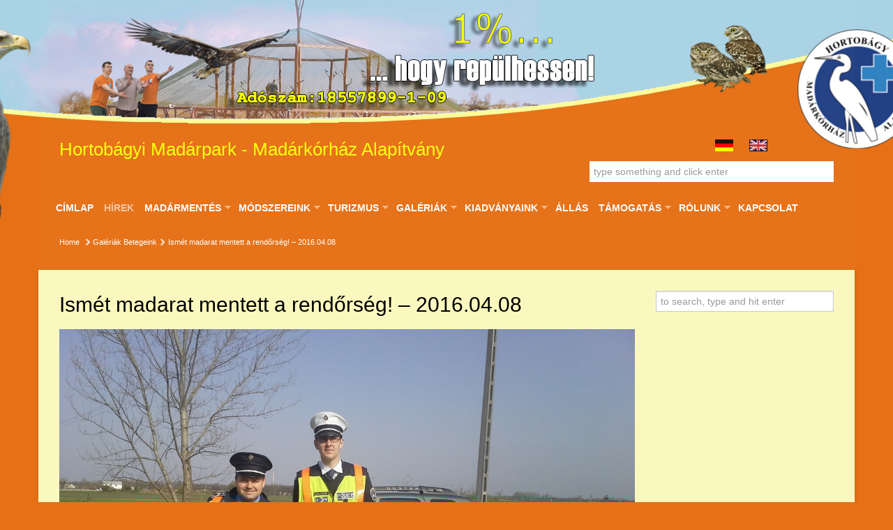

--- FILE ---
content_type: text/html; charset=UTF-8
request_url: https://madarpark.hu/ismet-madarat-mentett-a-rendorseg-2016-04-08/
body_size: 22843
content:
<!DOCTYPE html>

<!--[if lt IE 7]> <html class="no-js lt-ie9 lt-ie8 lt-ie7 oldie" lang="en"> <![endif]-->
<!--[if IE 7]>    <html class="no-js lt-ie9 lt-ie8 oldie" lang="en"> <![endif]-->
<!--[if IE 8]>    <html class="no-js lt-ie9 oldie" lang="en"> <![endif]-->
<!--[if gt IE 8]><!--> <html xmlns="http://www.w3.org/1999/xhtml" lang="hu"  ><!--<![endif]-->
<head>
	<meta name="facebook-domain-verification" content="vqmwllrpls8gsp9ykoskw9wrtyvzsm" />

	
    <meta http-equiv="Content-Type" content="text/html; charset=UTF-8" />
    <meta name="robots"  content="index, follow" />
    
        

            <meta name="description" content="
Az elmúlt napokban a média által is sokak számára ismertté vált a berettyóújfalui rendőrkapitányság áldozatos munkatársai által mentett bölömbika tö[...]" /> 
    
            <meta property="og:title" content="Ismét madarat mentett a rendőrség! &#8211; 2016.04.08" />
        <meta property="og:site_name" content="Hortobágyi Madárpark - Madárkórház Alapítvány" />
        <meta property="og:url" content="https://madarpark.hu/ismet-madarat-mentett-a-rendorseg-2016-04-08/" />
        <meta property="og:type" content="article" />
        <meta property="og:locale" content="en_US" /> 
        <meta property="og:description" content="Hortobágyi Madárpark - Madárkórház Alapítvány"/>
        <meta property="og:image" content="https://madarpark.hu/wp-content/uploads/2016/04/20160407_091427-150x112.jpg"/> <link rel="image_src" href="https://madarpark.hu/wp-content/uploads/2016/04/20160407_091427-150x112.jpg" />
    <title>Hortobágyi Madárpark &#8211; Madárkórház Alapítvány &raquo; Hortobágyi Madárpark &#8211; Madárkórház AlapítványIsmét madarat mentett a rendőrség! - 2016.04.08 - Hortobágyi Madárpark - Madárkórház Alapítvány</title>

    <!-- Set the viewport width to device width for mobile -->
    <meta name="viewport" content="width=device-width, initial-scale=1.0, minimum-scale=1.0" />

                <link rel="shortcut icon" href="https://madarpark.hu/wp-content/themes/belief/favicon.ico" />
    
    <link rel="profile" href="http://gmpg.org/xfn/11" />

    <!-- ststylesheet -->
    <link rel="stylesheet" href="https://madarpark.hu/wp-content/themes/belief/style.css" type="text/css" media="all" />
        
     <link href='http://fonts.googleapis.com/css?family=Didact+Gothic&v1' rel='stylesheet' type='text/css' /><!-- Facebook Pixel Code -->
<script>
  !function(f,b,e,v,n,t,s)
  {if(f.fbq)return;n=f.fbq=function(){n.callMethod?
  n.callMethod.apply(n,arguments):n.queue.push(arguments)};
  if(!f._fbq)f._fbq=n;n.push=n;n.loaded=!0;n.version='2.0';
  n.queue=[];t=b.createElement(e);t.async=!0;
  t.src=v;s=b.getElementsByTagName(e)[0];
  s.parentNode.insertBefore(t,s)}(window, document,'script',
  'https://connect.facebook.net/en_US/fbevents.js');
  fbq('init', '1376511345770582');
  fbq('track', 'PageView');
</script>
<noscript><img height="1" width="1" style="display:none"
  src="https://www.facebook.com/tr?id=1376511345770582&ev=PageView&noscript=1"
/></noscript>
<!-- End Facebook Pixel Code -->
 
    <link rel="pingback" href="https://madarpark.hu/xmlrpc.php" />
    
		
    
    <!--[if lt IE 9]>
        <link rel="stylesheet" href="https://madarpark.hu/wp-content/themes/belief/css/autoinclude/ie.css">
    <![endif]-->

    <!-- IE Fix for HTML5 Tags -->
    <!--[if lt IE 9]>
        <script src="https://html5shiv.googlecode.com/svn/trunk/html5.js"></script>
    <![endif]-->    
    
    <!--[if IE]>
        <meta http-equiv="X-UA-Compatible" content="chrome=1">
        <script type="text/javascript" src="https://ajax.googleapis.com/ajax/libs/chrome-frame/1/CFInstall.min.js"></script>
                
        <style>
            #chrome_msg { color: #000; display:none; z-index: 999; position: fixed; top: 0; left: 0; background: #ece475; border: 2px solid #666; border-top: none; font: bold 11px Verdana, Geneva, Arial, Helvetica, sans-serif; line-height: 100%; width: 100%; text-align: center; padding: 5px 0; margin: 0 auto; }
            #chrome_msg a, #chrome_msg a:link { color: #a70101; text-decoration: none; }
            #chrome_msg a:hover { color: #a70101; text-decoration: underline; }
            #chrome_msg a#msg_hide { float: right; margin-right: 15px; cursor: pointer; }
            /* IE6 positioning fix */
            * html #chrome_msg { left: auto; margin: 0 auto; border-top: 2px solid #666;  }
        </style>
    <![endif]-->  
                <style type="text/css">
                div.row{width:1170px;}
                div.login-box-container{width:1170px;}
            </style>
    <meta name='robots' content='index, follow, max-image-preview:large, max-snippet:-1, max-video-preview:-1' />
	<style>img:is([sizes="auto" i], [sizes^="auto," i]) { contain-intrinsic-size: 3000px 1500px }</style>
	
	<!-- This site is optimized with the Yoast SEO plugin v22.4 - https://yoast.com/wordpress/plugins/seo/ -->
	<link rel="canonical" href="https://madarpark.hu/ismet-madarat-mentett-a-rendorseg-2016-04-08/" />
	<meta property="og:locale" content="hu_HU" />
	<meta property="og:type" content="article" />
	<meta property="og:title" content="Ismét madarat mentett a rendőrség! - 2016.04.08 - Hortobágyi Madárpark - Madárkórház Alapítvány" />
	<meta property="og:description" content="Az elmúlt napokban a média által is sokak számára ismertté vált a berettyóújfalui rendőrkapitányság áldozatos munkatársai által mentett bölömbika története. (A cikk ITT olvasható!) Tegnap ismét hasonló esetre került sor, ezúttal a Hajdúnánási Rendőrkapitányság rendőrei mentették meg egy daru életét. A fiatal madarat Polgár mellett legeltetés közben találta meg egy juhász. A bozótosban vergődött. Más, közvetlen elérhetőség híján a rendőrséget értesítette, akik rögtön a helyszínre siettek. A madarat kiszabadították a [&hellip;]" />
	<meta property="og:url" content="https://madarpark.hu/ismet-madarat-mentett-a-rendorseg-2016-04-08/" />
	<meta property="og:site_name" content="Hortobágyi Madárpark - Madárkórház Alapítvány" />
	<meta property="article:published_time" content="2016-04-08T08:34:52+00:00" />
	<meta property="article:modified_time" content="2016-04-08T09:21:05+00:00" />
	<meta property="og:image" content="https://madarpark.hu/wp-content/uploads/2016/04/20160407_091427.jpg" />
	<meta property="og:image:width" content="1280" />
	<meta property="og:image:height" content="960" />
	<meta property="og:image:type" content="image/jpeg" />
	<meta name="author" content="admin" />
	<meta name="twitter:card" content="summary_large_image" />
	<meta name="twitter:label1" content="Szerző:" />
	<meta name="twitter:data1" content="admin" />
	<meta name="twitter:label2" content="Becsült olvasási idő" />
	<meta name="twitter:data2" content="3 perc" />
	<script type="application/ld+json" class="yoast-schema-graph">{"@context":"https://schema.org","@graph":[{"@type":"WebPage","@id":"https://madarpark.hu/ismet-madarat-mentett-a-rendorseg-2016-04-08/","url":"https://madarpark.hu/ismet-madarat-mentett-a-rendorseg-2016-04-08/","name":"Ismét madarat mentett a rendőrség! - 2016.04.08 - Hortobágyi Madárpark - Madárkórház Alapítvány","isPartOf":{"@id":"https://madarpark.hu/#website"},"primaryImageOfPage":{"@id":"https://madarpark.hu/ismet-madarat-mentett-a-rendorseg-2016-04-08/#primaryimage"},"image":{"@id":"https://madarpark.hu/ismet-madarat-mentett-a-rendorseg-2016-04-08/#primaryimage"},"thumbnailUrl":"https://madarpark.hu/wp-content/uploads/2016/04/20160407_091427.jpg","datePublished":"2016-04-08T08:34:52+00:00","dateModified":"2016-04-08T09:21:05+00:00","author":{"@id":"https://madarpark.hu/#/schema/person/f395608e141fe637b97b44ff8f1f33b5"},"breadcrumb":{"@id":"https://madarpark.hu/ismet-madarat-mentett-a-rendorseg-2016-04-08/#breadcrumb"},"inLanguage":"hu","potentialAction":[{"@type":"ReadAction","target":["https://madarpark.hu/ismet-madarat-mentett-a-rendorseg-2016-04-08/"]}]},{"@type":"ImageObject","inLanguage":"hu","@id":"https://madarpark.hu/ismet-madarat-mentett-a-rendorseg-2016-04-08/#primaryimage","url":"https://madarpark.hu/wp-content/uploads/2016/04/20160407_091427.jpg","contentUrl":"https://madarpark.hu/wp-content/uploads/2016/04/20160407_091427.jpg","width":1280,"height":960},{"@type":"BreadcrumbList","@id":"https://madarpark.hu/ismet-madarat-mentett-a-rendorseg-2016-04-08/#breadcrumb","itemListElement":[{"@type":"ListItem","position":1,"name":"Kezdőlap","item":"https://madarpark.hu/"},{"@type":"ListItem","position":2,"name":"Ismét madarat mentett a rendőrség! &#8211; 2016.04.08"}]},{"@type":"WebSite","@id":"https://madarpark.hu/#website","url":"https://madarpark.hu/","name":"Hortobágyi Madárpark - Madárkórház Alapítvány","description":"Hortobágyi Madárpark - Madárkórház Alapítvány","potentialAction":[{"@type":"SearchAction","target":{"@type":"EntryPoint","urlTemplate":"https://madarpark.hu/?s={search_term_string}"},"query-input":"required name=search_term_string"}],"inLanguage":"hu"},{"@type":"Person","@id":"https://madarpark.hu/#/schema/person/f395608e141fe637b97b44ff8f1f33b5","name":"admin","image":{"@type":"ImageObject","inLanguage":"hu","@id":"https://madarpark.hu/#/schema/person/image/","url":"https://secure.gravatar.com/avatar/343e4334407b2cf245c778ff33131c3f0bbd9bf155f3f2905a844852776dd325?s=96&d=mm&r=g","contentUrl":"https://secure.gravatar.com/avatar/343e4334407b2cf245c778ff33131c3f0bbd9bf155f3f2905a844852776dd325?s=96&d=mm&r=g","caption":"admin"},"url":"https://madarpark.hu/author/admin/"}]}</script>
	<!-- / Yoast SEO plugin. -->


<link rel='dns-prefetch' href='//pagead2.googlesyndication.com' />
<link rel="alternate" type="application/rss+xml" title="Hortobágyi Madárpark - Madárkórház Alapítvány &raquo; hírcsatorna" href="https://madarpark.hu/feed/" />
<link rel="alternate" type="application/rss+xml" title="Hortobágyi Madárpark - Madárkórház Alapítvány &raquo; hozzászólás hírcsatorna" href="https://madarpark.hu/comments/feed/" />
<link rel="alternate" type="application/rss+xml" title="Hortobágyi Madárpark - Madárkórház Alapítvány &raquo; Ismét madarat mentett a rendőrség! &#8211; 2016.04.08 hozzászólás hírcsatorna" href="https://madarpark.hu/ismet-madarat-mentett-a-rendorseg-2016-04-08/feed/" />
<script type="text/javascript">
/* <![CDATA[ */
window._wpemojiSettings = {"baseUrl":"https:\/\/s.w.org\/images\/core\/emoji\/16.0.1\/72x72\/","ext":".png","svgUrl":"https:\/\/s.w.org\/images\/core\/emoji\/16.0.1\/svg\/","svgExt":".svg","source":{"concatemoji":"https:\/\/madarpark.hu\/wp-includes\/js\/wp-emoji-release.min.js?ver=6.8.3"}};
/*! This file is auto-generated */
!function(s,n){var o,i,e;function c(e){try{var t={supportTests:e,timestamp:(new Date).valueOf()};sessionStorage.setItem(o,JSON.stringify(t))}catch(e){}}function p(e,t,n){e.clearRect(0,0,e.canvas.width,e.canvas.height),e.fillText(t,0,0);var t=new Uint32Array(e.getImageData(0,0,e.canvas.width,e.canvas.height).data),a=(e.clearRect(0,0,e.canvas.width,e.canvas.height),e.fillText(n,0,0),new Uint32Array(e.getImageData(0,0,e.canvas.width,e.canvas.height).data));return t.every(function(e,t){return e===a[t]})}function u(e,t){e.clearRect(0,0,e.canvas.width,e.canvas.height),e.fillText(t,0,0);for(var n=e.getImageData(16,16,1,1),a=0;a<n.data.length;a++)if(0!==n.data[a])return!1;return!0}function f(e,t,n,a){switch(t){case"flag":return n(e,"\ud83c\udff3\ufe0f\u200d\u26a7\ufe0f","\ud83c\udff3\ufe0f\u200b\u26a7\ufe0f")?!1:!n(e,"\ud83c\udde8\ud83c\uddf6","\ud83c\udde8\u200b\ud83c\uddf6")&&!n(e,"\ud83c\udff4\udb40\udc67\udb40\udc62\udb40\udc65\udb40\udc6e\udb40\udc67\udb40\udc7f","\ud83c\udff4\u200b\udb40\udc67\u200b\udb40\udc62\u200b\udb40\udc65\u200b\udb40\udc6e\u200b\udb40\udc67\u200b\udb40\udc7f");case"emoji":return!a(e,"\ud83e\udedf")}return!1}function g(e,t,n,a){var r="undefined"!=typeof WorkerGlobalScope&&self instanceof WorkerGlobalScope?new OffscreenCanvas(300,150):s.createElement("canvas"),o=r.getContext("2d",{willReadFrequently:!0}),i=(o.textBaseline="top",o.font="600 32px Arial",{});return e.forEach(function(e){i[e]=t(o,e,n,a)}),i}function t(e){var t=s.createElement("script");t.src=e,t.defer=!0,s.head.appendChild(t)}"undefined"!=typeof Promise&&(o="wpEmojiSettingsSupports",i=["flag","emoji"],n.supports={everything:!0,everythingExceptFlag:!0},e=new Promise(function(e){s.addEventListener("DOMContentLoaded",e,{once:!0})}),new Promise(function(t){var n=function(){try{var e=JSON.parse(sessionStorage.getItem(o));if("object"==typeof e&&"number"==typeof e.timestamp&&(new Date).valueOf()<e.timestamp+604800&&"object"==typeof e.supportTests)return e.supportTests}catch(e){}return null}();if(!n){if("undefined"!=typeof Worker&&"undefined"!=typeof OffscreenCanvas&&"undefined"!=typeof URL&&URL.createObjectURL&&"undefined"!=typeof Blob)try{var e="postMessage("+g.toString()+"("+[JSON.stringify(i),f.toString(),p.toString(),u.toString()].join(",")+"));",a=new Blob([e],{type:"text/javascript"}),r=new Worker(URL.createObjectURL(a),{name:"wpTestEmojiSupports"});return void(r.onmessage=function(e){c(n=e.data),r.terminate(),t(n)})}catch(e){}c(n=g(i,f,p,u))}t(n)}).then(function(e){for(var t in e)n.supports[t]=e[t],n.supports.everything=n.supports.everything&&n.supports[t],"flag"!==t&&(n.supports.everythingExceptFlag=n.supports.everythingExceptFlag&&n.supports[t]);n.supports.everythingExceptFlag=n.supports.everythingExceptFlag&&!n.supports.flag,n.DOMReady=!1,n.readyCallback=function(){n.DOMReady=!0}}).then(function(){return e}).then(function(){var e;n.supports.everything||(n.readyCallback(),(e=n.source||{}).concatemoji?t(e.concatemoji):e.wpemoji&&e.twemoji&&(t(e.twemoji),t(e.wpemoji)))}))}((window,document),window._wpemojiSettings);
/* ]]> */
</script>
<!-- madarpark.hu is managing ads with Advanced Ads – https://wpadvancedads.com/ --><script data-wpfc-render="false" id="madar-ready">
			window.advanced_ads_ready=function(e,a){a=a||"complete";var d=function(e){return"interactive"===a?"loading"!==e:"complete"===e};d(document.readyState)?e():document.addEventListener("readystatechange",(function(a){d(a.target.readyState)&&e()}),{once:"interactive"===a})},window.advanced_ads_ready_queue=window.advanced_ads_ready_queue||[];		</script>
		<style id='wp-emoji-styles-inline-css' type='text/css'>

	img.wp-smiley, img.emoji {
		display: inline !important;
		border: none !important;
		box-shadow: none !important;
		height: 1em !important;
		width: 1em !important;
		margin: 0 0.07em !important;
		vertical-align: -0.1em !important;
		background: none !important;
		padding: 0 !important;
	}
</style>
<link rel='stylesheet' id='wp-block-library-css' href='https://madarpark.hu/wp-includes/css/dist/block-library/style.min.css?ver=6.8.3' type='text/css' media='all' />
<style id='classic-theme-styles-inline-css' type='text/css'>
/*! This file is auto-generated */
.wp-block-button__link{color:#fff;background-color:#32373c;border-radius:9999px;box-shadow:none;text-decoration:none;padding:calc(.667em + 2px) calc(1.333em + 2px);font-size:1.125em}.wp-block-file__button{background:#32373c;color:#fff;text-decoration:none}
</style>
<style id='global-styles-inline-css' type='text/css'>
:root{--wp--preset--aspect-ratio--square: 1;--wp--preset--aspect-ratio--4-3: 4/3;--wp--preset--aspect-ratio--3-4: 3/4;--wp--preset--aspect-ratio--3-2: 3/2;--wp--preset--aspect-ratio--2-3: 2/3;--wp--preset--aspect-ratio--16-9: 16/9;--wp--preset--aspect-ratio--9-16: 9/16;--wp--preset--color--black: #000000;--wp--preset--color--cyan-bluish-gray: #abb8c3;--wp--preset--color--white: #ffffff;--wp--preset--color--pale-pink: #f78da7;--wp--preset--color--vivid-red: #cf2e2e;--wp--preset--color--luminous-vivid-orange: #ff6900;--wp--preset--color--luminous-vivid-amber: #fcb900;--wp--preset--color--light-green-cyan: #7bdcb5;--wp--preset--color--vivid-green-cyan: #00d084;--wp--preset--color--pale-cyan-blue: #8ed1fc;--wp--preset--color--vivid-cyan-blue: #0693e3;--wp--preset--color--vivid-purple: #9b51e0;--wp--preset--gradient--vivid-cyan-blue-to-vivid-purple: linear-gradient(135deg,rgba(6,147,227,1) 0%,rgb(155,81,224) 100%);--wp--preset--gradient--light-green-cyan-to-vivid-green-cyan: linear-gradient(135deg,rgb(122,220,180) 0%,rgb(0,208,130) 100%);--wp--preset--gradient--luminous-vivid-amber-to-luminous-vivid-orange: linear-gradient(135deg,rgba(252,185,0,1) 0%,rgba(255,105,0,1) 100%);--wp--preset--gradient--luminous-vivid-orange-to-vivid-red: linear-gradient(135deg,rgba(255,105,0,1) 0%,rgb(207,46,46) 100%);--wp--preset--gradient--very-light-gray-to-cyan-bluish-gray: linear-gradient(135deg,rgb(238,238,238) 0%,rgb(169,184,195) 100%);--wp--preset--gradient--cool-to-warm-spectrum: linear-gradient(135deg,rgb(74,234,220) 0%,rgb(151,120,209) 20%,rgb(207,42,186) 40%,rgb(238,44,130) 60%,rgb(251,105,98) 80%,rgb(254,248,76) 100%);--wp--preset--gradient--blush-light-purple: linear-gradient(135deg,rgb(255,206,236) 0%,rgb(152,150,240) 100%);--wp--preset--gradient--blush-bordeaux: linear-gradient(135deg,rgb(254,205,165) 0%,rgb(254,45,45) 50%,rgb(107,0,62) 100%);--wp--preset--gradient--luminous-dusk: linear-gradient(135deg,rgb(255,203,112) 0%,rgb(199,81,192) 50%,rgb(65,88,208) 100%);--wp--preset--gradient--pale-ocean: linear-gradient(135deg,rgb(255,245,203) 0%,rgb(182,227,212) 50%,rgb(51,167,181) 100%);--wp--preset--gradient--electric-grass: linear-gradient(135deg,rgb(202,248,128) 0%,rgb(113,206,126) 100%);--wp--preset--gradient--midnight: linear-gradient(135deg,rgb(2,3,129) 0%,rgb(40,116,252) 100%);--wp--preset--font-size--small: 13px;--wp--preset--font-size--medium: 20px;--wp--preset--font-size--large: 36px;--wp--preset--font-size--x-large: 42px;--wp--preset--spacing--20: 0.44rem;--wp--preset--spacing--30: 0.67rem;--wp--preset--spacing--40: 1rem;--wp--preset--spacing--50: 1.5rem;--wp--preset--spacing--60: 2.25rem;--wp--preset--spacing--70: 3.38rem;--wp--preset--spacing--80: 5.06rem;--wp--preset--shadow--natural: 6px 6px 9px rgba(0, 0, 0, 0.2);--wp--preset--shadow--deep: 12px 12px 50px rgba(0, 0, 0, 0.4);--wp--preset--shadow--sharp: 6px 6px 0px rgba(0, 0, 0, 0.2);--wp--preset--shadow--outlined: 6px 6px 0px -3px rgba(255, 255, 255, 1), 6px 6px rgba(0, 0, 0, 1);--wp--preset--shadow--crisp: 6px 6px 0px rgba(0, 0, 0, 1);}:where(.is-layout-flex){gap: 0.5em;}:where(.is-layout-grid){gap: 0.5em;}body .is-layout-flex{display: flex;}.is-layout-flex{flex-wrap: wrap;align-items: center;}.is-layout-flex > :is(*, div){margin: 0;}body .is-layout-grid{display: grid;}.is-layout-grid > :is(*, div){margin: 0;}:where(.wp-block-columns.is-layout-flex){gap: 2em;}:where(.wp-block-columns.is-layout-grid){gap: 2em;}:where(.wp-block-post-template.is-layout-flex){gap: 1.25em;}:where(.wp-block-post-template.is-layout-grid){gap: 1.25em;}.has-black-color{color: var(--wp--preset--color--black) !important;}.has-cyan-bluish-gray-color{color: var(--wp--preset--color--cyan-bluish-gray) !important;}.has-white-color{color: var(--wp--preset--color--white) !important;}.has-pale-pink-color{color: var(--wp--preset--color--pale-pink) !important;}.has-vivid-red-color{color: var(--wp--preset--color--vivid-red) !important;}.has-luminous-vivid-orange-color{color: var(--wp--preset--color--luminous-vivid-orange) !important;}.has-luminous-vivid-amber-color{color: var(--wp--preset--color--luminous-vivid-amber) !important;}.has-light-green-cyan-color{color: var(--wp--preset--color--light-green-cyan) !important;}.has-vivid-green-cyan-color{color: var(--wp--preset--color--vivid-green-cyan) !important;}.has-pale-cyan-blue-color{color: var(--wp--preset--color--pale-cyan-blue) !important;}.has-vivid-cyan-blue-color{color: var(--wp--preset--color--vivid-cyan-blue) !important;}.has-vivid-purple-color{color: var(--wp--preset--color--vivid-purple) !important;}.has-black-background-color{background-color: var(--wp--preset--color--black) !important;}.has-cyan-bluish-gray-background-color{background-color: var(--wp--preset--color--cyan-bluish-gray) !important;}.has-white-background-color{background-color: var(--wp--preset--color--white) !important;}.has-pale-pink-background-color{background-color: var(--wp--preset--color--pale-pink) !important;}.has-vivid-red-background-color{background-color: var(--wp--preset--color--vivid-red) !important;}.has-luminous-vivid-orange-background-color{background-color: var(--wp--preset--color--luminous-vivid-orange) !important;}.has-luminous-vivid-amber-background-color{background-color: var(--wp--preset--color--luminous-vivid-amber) !important;}.has-light-green-cyan-background-color{background-color: var(--wp--preset--color--light-green-cyan) !important;}.has-vivid-green-cyan-background-color{background-color: var(--wp--preset--color--vivid-green-cyan) !important;}.has-pale-cyan-blue-background-color{background-color: var(--wp--preset--color--pale-cyan-blue) !important;}.has-vivid-cyan-blue-background-color{background-color: var(--wp--preset--color--vivid-cyan-blue) !important;}.has-vivid-purple-background-color{background-color: var(--wp--preset--color--vivid-purple) !important;}.has-black-border-color{border-color: var(--wp--preset--color--black) !important;}.has-cyan-bluish-gray-border-color{border-color: var(--wp--preset--color--cyan-bluish-gray) !important;}.has-white-border-color{border-color: var(--wp--preset--color--white) !important;}.has-pale-pink-border-color{border-color: var(--wp--preset--color--pale-pink) !important;}.has-vivid-red-border-color{border-color: var(--wp--preset--color--vivid-red) !important;}.has-luminous-vivid-orange-border-color{border-color: var(--wp--preset--color--luminous-vivid-orange) !important;}.has-luminous-vivid-amber-border-color{border-color: var(--wp--preset--color--luminous-vivid-amber) !important;}.has-light-green-cyan-border-color{border-color: var(--wp--preset--color--light-green-cyan) !important;}.has-vivid-green-cyan-border-color{border-color: var(--wp--preset--color--vivid-green-cyan) !important;}.has-pale-cyan-blue-border-color{border-color: var(--wp--preset--color--pale-cyan-blue) !important;}.has-vivid-cyan-blue-border-color{border-color: var(--wp--preset--color--vivid-cyan-blue) !important;}.has-vivid-purple-border-color{border-color: var(--wp--preset--color--vivid-purple) !important;}.has-vivid-cyan-blue-to-vivid-purple-gradient-background{background: var(--wp--preset--gradient--vivid-cyan-blue-to-vivid-purple) !important;}.has-light-green-cyan-to-vivid-green-cyan-gradient-background{background: var(--wp--preset--gradient--light-green-cyan-to-vivid-green-cyan) !important;}.has-luminous-vivid-amber-to-luminous-vivid-orange-gradient-background{background: var(--wp--preset--gradient--luminous-vivid-amber-to-luminous-vivid-orange) !important;}.has-luminous-vivid-orange-to-vivid-red-gradient-background{background: var(--wp--preset--gradient--luminous-vivid-orange-to-vivid-red) !important;}.has-very-light-gray-to-cyan-bluish-gray-gradient-background{background: var(--wp--preset--gradient--very-light-gray-to-cyan-bluish-gray) !important;}.has-cool-to-warm-spectrum-gradient-background{background: var(--wp--preset--gradient--cool-to-warm-spectrum) !important;}.has-blush-light-purple-gradient-background{background: var(--wp--preset--gradient--blush-light-purple) !important;}.has-blush-bordeaux-gradient-background{background: var(--wp--preset--gradient--blush-bordeaux) !important;}.has-luminous-dusk-gradient-background{background: var(--wp--preset--gradient--luminous-dusk) !important;}.has-pale-ocean-gradient-background{background: var(--wp--preset--gradient--pale-ocean) !important;}.has-electric-grass-gradient-background{background: var(--wp--preset--gradient--electric-grass) !important;}.has-midnight-gradient-background{background: var(--wp--preset--gradient--midnight) !important;}.has-small-font-size{font-size: var(--wp--preset--font-size--small) !important;}.has-medium-font-size{font-size: var(--wp--preset--font-size--medium) !important;}.has-large-font-size{font-size: var(--wp--preset--font-size--large) !important;}.has-x-large-font-size{font-size: var(--wp--preset--font-size--x-large) !important;}
:where(.wp-block-post-template.is-layout-flex){gap: 1.25em;}:where(.wp-block-post-template.is-layout-grid){gap: 1.25em;}
:where(.wp-block-columns.is-layout-flex){gap: 2em;}:where(.wp-block-columns.is-layout-grid){gap: 2em;}
:root :where(.wp-block-pullquote){font-size: 1.5em;line-height: 1.6;}
</style>
<link rel='stylesheet' id='contact-form-7-css' href='https://madarpark.hu/wp-content/plugins/contact-form-7/includes/css/styles.css?ver=5.9.3' type='text/css' media='all' />
<link rel='stylesheet' id='carousel.css-style-css' href='https://madarpark.hu/wp-content/themes/belief/css/autoinclude/carousel.css?ver=6.8.3' type='text/css' media='all' />
<link rel='stylesheet' id='cosmo-typography.css-style-css' href='https://madarpark.hu/wp-content/themes/belief/css/autoinclude/cosmo-typography.css?ver=6.8.3' type='text/css' media='all' />
<link rel='stylesheet' id='cosmo-widgets.css-style-css' href='https://madarpark.hu/wp-content/themes/belief/css/autoinclude/cosmo-widgets.css?ver=6.8.3' type='text/css' media='all' />
<link rel='stylesheet' id='fontello.css-style-css' href='https://madarpark.hu/wp-content/themes/belief/css/autoinclude/fontello.css?ver=6.8.3' type='text/css' media='all' />
<link rel='stylesheet' id='foundation.min.css-style-css' href='https://madarpark.hu/wp-content/themes/belief/css/autoinclude/foundation.min.css?ver=6.8.3' type='text/css' media='all' />
<link rel='stylesheet' id='frontend.css-style-css' href='https://madarpark.hu/wp-content/themes/belief/css/autoinclude/frontend.css?ver=6.8.3' type='text/css' media='all' />
<link rel='stylesheet' id='ie.css-style-css' href='https://madarpark.hu/wp-content/themes/belief/css/autoinclude/ie.css?ver=6.8.3' type='text/css' media='all' />
<link rel='stylesheet' id='landscape.css-style-css' href='https://madarpark.hu/wp-content/themes/belief/css/autoinclude/landscape.css?ver=6.8.3' type='text/css' media='all' />
<link rel='stylesheet' id='portrait.css-style-css' href='https://madarpark.hu/wp-content/themes/belief/css/autoinclude/portrait.css?ver=6.8.3' type='text/css' media='all' />
<link rel='stylesheet' id='prettyPhoto.css-style-css' href='https://madarpark.hu/wp-content/themes/belief/css/autoinclude/prettyPhoto.css?ver=6.8.3' type='text/css' media='all' />
<link rel='stylesheet' id='shortcode.css-style-css' href='https://madarpark.hu/wp-content/themes/belief/css/autoinclude/shortcode.css?ver=6.8.3' type='text/css' media='all' />
<link rel='stylesheet' id='style.css-style-css' href='https://madarpark.hu/wp-content/themes/belief/css/autoinclude/style.css?ver=6.8.3' type='text/css' media='all' />
<link rel='stylesheet' id='zsmall.css-style-css' href='https://madarpark.hu/wp-content/themes/belief/css/autoinclude/zsmall.css?ver=6.8.3' type='text/css' media='all' />
<link rel='stylesheet' id='prettyPhoto-css' href='https://madarpark.hu/wp-content/themes/belief/css/prettyPhoto.css?ver=6.8.3' type='text/css' media='all' />
<script type="text/javascript" src="https://madarpark.hu/wp-includes/js/jquery/jquery.min.js?ver=3.7.1" id="jquery-core-js"></script>
<script type="text/javascript" src="https://madarpark.hu/wp-includes/js/jquery/jquery-migrate.min.js?ver=3.4.1" id="jquery-migrate-js"></script>
<script type="text/javascript" src="https://madarpark.hu/wp-includes/js/swfobject.js?ver=2.2-20120417" id="swfobject-js"></script>
<script type="text/javascript" src="https://madarpark.hu/wp-content/plugins/google-analyticator/external-tracking.min.js?ver=6.5.7" id="ga-external-tracking-js"></script>

<script type="text/javascript" charset="utf-8">
	(function(){
		try {
			// Disabling SWFObject's Autohide feature
			if (typeof swfobject.switchOffAutoHideShow === "function") {
				swfobject.switchOffAutoHideShow();
			}
		} catch(e) {}
	})();
</script>
<link rel="https://api.w.org/" href="https://madarpark.hu/wp-json/" /><link rel="alternate" title="JSON" type="application/json" href="https://madarpark.hu/wp-json/wp/v2/posts/5980" /><link rel="EditURI" type="application/rsd+xml" title="RSD" href="https://madarpark.hu/xmlrpc.php?rsd" />
<meta name="generator" content="WordPress 6.8.3" />
<link rel='shortlink' href='https://madarpark.hu/?p=5980' />
<link rel="alternate" title="oEmbed (JSON)" type="application/json+oembed" href="https://madarpark.hu/wp-json/oembed/1.0/embed?url=https%3A%2F%2Fmadarpark.hu%2Fismet-madarat-mentett-a-rendorseg-2016-04-08%2F" />
<link rel="alternate" title="oEmbed (XML)" type="text/xml+oembed" href="https://madarpark.hu/wp-json/oembed/1.0/embed?url=https%3A%2F%2Fmadarpark.hu%2Fismet-madarat-mentett-a-rendorseg-2016-04-08%2F&#038;format=xml" />
<meta name="generator" content="Site Kit by Google 1.123.1" />
		<link href="https://madarpark.hu/wp-content/themes/belief/videojs/videojs/video-js.min.css" rel="stylesheet" />
		<script src="https://madarpark.hu/wp-content/themes/belief/videojs/videojs/video.min.js"></script>		            <!--Custom CSS-->
        <style type="text/css">
                                    /*primary text*/
            article, .post > .excerpt, .widget, p{font-family: "Didact Gothic" !important;}
            /*            */
            
            h1, h2, h3, h4, h5, h6, .grid-view article.grid-elem > .entry-content > ul > li.entry-content-title h4,
                    .team-view article.team-elem > .entry-content > ul > li.entry-content-title h4,
                    .list-view .entry-content > ul > li.entry-content-title h4,
                    .box-view article.box .entry-content ul > li.entry-content-title h4,
                    .thumb-view div.entry-content ul > li.entry-content-title h4,
                    .list-view .entry-content > ul > li.entry-content-title h4 {color:#ff8c0b;}.content-title:after, .widget .widget-delimiter, #reply-title:after, #comments-title:after { border-left: 30px solid #ff8c0b; }.post ul.entry-content-tag-list > li.entry-content-tag-elem a:before, .tabs-container > ul.entry-content-tag-list > li.entry-content-tag-elem a:before
                    { border-right: 10px solid #ff8c0b;}.post ul.entry-content-tag-list > li.entry-content-tag-elem a, .tabs-container > ul.entry-content-tag-list > li.entry-content-tag-elem a { background-color: #ff8c0b;}article.post a{color:#233bf9;}.load-more-wrapper .load-more, 
                    .pag ul li .page-numbers,
                    .splitter li a.selected, .thumbs-splitter li a.selected,
                    .tabment ul.tabment-tabs li a.active, 
                    .header-slideshow-elem-content .slide-button, 
                    .thumb-view div.entry-content ul>li.entry-content-category>ul.category-list>li a, 
                    .list-view .entry-content>ul>li.entry-content-category>ul>li a, 
                    .testimonials-view ul.testimonials-carousel-nav > li, 
                    .widget ul.testimonials-carousel-nav > li, 
                    .grid-view article.grid-elem > .entry-content > ul > li.entry-content-category > ul > li a, 
                    .timeline-view .timeline-elem article.list-medium-image ul.timeline-elem-meta > li, 
                    .team-view article .featimg .entry-content-category, 
                    .team-view article.team-elem > .entry-content > ul > li.entry-content-category > ul > li a, 
                    .post>.meta>ul.meta-list>li.meta-category>ul.meta-category-list>li>a,
                    .single_carousel > .es-nav > li:hover,
                    ul.related-tabs li, .carousel-wrapper ul.carousel-nav > li, .event-date-label
                    { background-color: #ffc022; color: #faf4db; }.timeline-view .timeline-elem article.list-medium-image{
                        border-left: 3px solid #ffc022;
                    }.post .featimg .post-caption{
                        border-left: 5px solid #ffc022;
                    }.splitter, .thumbs-splitter, ul.related-tabs {
                        border-bottom: 1px solid #ffc022;
                    }.splitter li a, .thumbs-splitter li a, .tabment ul.tabment-tabs li a, .carousel-wrapper ul.carousel-nav > li:hover
                    {
                        background-color: #ffc022;
                        background-color: rgba(255,192,34, x0.7);
                    }.fountainG{background-color: #ffc022 !important;}input[type="submit"], button, input[type="button"], input[type="submit"]:hover, button:hover, input[type="button"]:hover{background-color: #ffc022; color: #faf4db !important;}            header#header-container .header-container-wrapper .row:first-child { margin-top: 200px; }
header#header-container .header-container-wrapper { box-shadow: none; }
header#header-container .header-container-wrapper .row .menu { padding: 0 0 0 10px; }
header#header-container .header-container-wrapper nav.main-menu > ul.sf-menu > li { border: none; margin: 0; padding: 0; }
header#header-container .header-container-wrapper nav.main-menu > ul.sf-menu > li:first-child { padding: 0; }
header#header-container .header-container-wrapper .cosmo-menu ul.sf-menu > li:after { background-color: none; width: 0; }
header#header-container .header-container-wrapper nav.main-menu > ul.sf-menu > li > a { font-size: 14px; padding-left: 1px; }
header#header-container .header-container-wrapper .cosmo-menu ul.sf-menu li li { line-height: 1.2; }
header#header-container .header-container-wrapper .cosmo-menu ul.sf-menu li li a { font-size: 12px; text-transform: none; }
header#header-container .header-container-wrapper .cosmo-menu ul.sf-menu li li li { line-height: 1.2; }
header#header-container .header-container-wrapper .cosmo-menu ul.sf-menu li li li a { font-size: 12px; text-transform: none; }
.post-event .time-left, .time-left, .event-date-label { background-color: #E67016 !important; }
section#main .main-container .main-container-wrapper { background-color: #faf8bf; }    

            
            /*set background color and text for header*/
            header#header-container .header-container-wrapper{ 
                background-color: rgba(255,255,255,  0.01) !important;                 color:#ffffff            }

            .post-event .time-left, .time-left, .event-date-label { background-color: #ffffff;  color:#ffffff; }

            ul.header-slideshow-navigation > li.header-slideshow-navigation-elem.active {  background-color: #ffffff; }

            /*set background color and text for footer*/
            footer#colophon .footer-styles { 
                background-color: #e67016;
                color: #fcfacb;
            }
            .popular-tags ul.entry-content-tag-list > li.entry-content-tag-elem a:before { border-right: 10px solid ; }
            .popular-tags ul.entry-content-tag-list > li.entry-content-tag-elem a { background-color: ; }

        </style>

                    <style type="text/css">
                header#header-container .header-container-wrapper .logo h1{
                    font-family: '','Helvetica', 'Helvetica Neue', arial, serif;
                    font-weight: normal;
                    color: #fbff12; 
                    font-size: 26px;
                }
                .logo a span{color: #fbff12; }
            </style>
        
<!-- Google AdSense meta tags added by Site Kit -->
<meta name="google-adsense-platform-account" content="ca-host-pub-2644536267352236">
<meta name="google-adsense-platform-domain" content="sitekit.withgoogle.com">
<!-- End Google AdSense meta tags added by Site Kit -->

<!-- WordPress Facebook Integration Begin -->
<!-- Facebook Pixel Code -->
<script>
!function(f,b,e,v,n,t,s){if(f.fbq)return;n=f.fbq=function(){n.callMethod?
n.callMethod.apply(n,arguments):n.queue.push(arguments)};if(!f._fbq)f._fbq=n;
n.push=n;n.loaded=!0;n.version='2.0';n.queue=[];t=b.createElement(e);t.async=!0;
t.src=v;s=b.getElementsByTagName(e)[0];s.parentNode.insertBefore(t,s)}(window,
document,'script','https://connect.facebook.net/en_US/fbevents.js');
fbq('init', '1376511345770582', {}, {
    "agent": "wordpress-6.8.3-1.7.5"
});

fbq('track', 'PageView', {
    "source": "wordpress",
    "version": "6.8.3",
    "pluginVersion": "1.7.5"
});

<!-- Support AJAX add to cart -->
if(typeof jQuery != 'undefined') {
  jQuery(document).ready(function($){
    jQuery('body').on('added_to_cart', function(event) {

      // Ajax action.
      $.get('?wc-ajax=fb_inject_add_to_cart_event', function(data) {
        $('head').append(data);
      });

    });
  });
}
<!-- End Support AJAX add to cart -->

</script>
<!-- DO NOT MODIFY -->
<!-- End Facebook Pixel Code -->
<!-- WordPress Facebook Integration end -->
      
<!-- Facebook Pixel Code -->
<noscript>
<img height="1" width="1" style="display:none"
src="https://www.facebook.com/tr?id=1376511345770582&ev=PageView&noscript=1"/>
</noscript>
<!-- DO NOT MODIFY -->
<!-- End Facebook Pixel Code -->
    
<!-- Meta Pixel Code -->
<script type='text/javascript'>
!function(f,b,e,v,n,t,s){if(f.fbq)return;n=f.fbq=function(){n.callMethod?
n.callMethod.apply(n,arguments):n.queue.push(arguments)};if(!f._fbq)f._fbq=n;
n.push=n;n.loaded=!0;n.version='2.0';n.queue=[];t=b.createElement(e);t.async=!0;
t.src=v;s=b.getElementsByTagName(e)[0];s.parentNode.insertBefore(t,s)}(window,
document,'script','https://connect.facebook.net/en_US/fbevents.js?v=next');
</script>
<!-- End Meta Pixel Code -->

      <script type='text/javascript'>
        var url = window.location.origin + '?ob=open-bridge';
        fbq('set', 'openbridge', '1376511345770582', url);
      </script>
    <script type='text/javascript'>fbq('init', '1376511345770582', {}, {
    "agent": "wordpress-6.8.3-3.0.16"
})</script><script type='text/javascript'>
    fbq('track', 'PageView', []);
  </script>
<!-- Meta Pixel Code -->
<noscript>
<img height="1" width="1" style="display:none" alt="fbpx"
src="https://www.facebook.com/tr?id=1376511345770582&ev=PageView&noscript=1" />
</noscript>
<!-- End Meta Pixel Code -->
<style type="text/css" id="custom-background-css">
body.custom-background { background-color: #e67016; background-image: url("https://madarpark.hu/wp-content/uploads/2020/01/háttér-2020.png"); background-position: center top; background-size: auto; background-repeat: no-repeat; background-attachment: scroll; }
</style>
	
<!-- Google AdSense snippet added by Site Kit -->
<script type="text/javascript" async="async" src="https://pagead2.googlesyndication.com/pagead/js/adsbygoogle.js?client=ca-pub-9569873119702122&amp;host=ca-host-pub-2644536267352236" crossorigin="anonymous"></script>

<!-- End Google AdSense snippet added by Site Kit -->
<!-- Google Analytics Tracking by Google Analyticator 6.5.7 -->
<script type="text/javascript">
    var analyticsFileTypes = [];
    var analyticsSnippet = 'disabled';
    var analyticsEventTracking = 'enabled';
</script>
<script type="text/javascript">
	(function(i,s,o,g,r,a,m){i['GoogleAnalyticsObject']=r;i[r]=i[r]||function(){
	(i[r].q=i[r].q||[]).push(arguments)},i[r].l=1*new Date();a=s.createElement(o),
	m=s.getElementsByTagName(o)[0];a.async=1;a.src=g;m.parentNode.insertBefore(a,m)
	})(window,document,'script','//www.google-analytics.com/analytics.js','ga');
	ga('create', 'UA-40181455-1', 'auto');
 
	ga('send', 'pageview');
</script>
<script>
jQuery.browser = { msie6: false};
jQuery.fn.extend({
    live: function (event, callback) {
       if (this.selector) {
            jQuery(document).on(event, this.selector, callback);
        }
        return this;
    }
});
</script>
</head>

<body class="wp-singular post-template-default single single-post postid-5980 single-format-standard custom-background wp-theme-belief aa-prefix-madar-" style="     ">

   
           
    <script src="https://connect.facebook.net/en_US/all.js#xfbml=1" type="text/javascript" id="fb_script"></script>
    
    <div id="page" class="container ">
        <div id="fb-root"></div>
        <div class="relative row">
                    </div>
         
        
        
        <header id="header-container">
            <div class="row"><div class="twelve columns header-container-wrapper"><div class="row  "><div class="logo align-left eight columns">            <div class="top">
                <a href="https://madarpark.hu">    
                    <h1 >
                        <span >Hortobágyi Madárpark - Madárkórház Alapítvány</span>
                        
                    </h1>
                                    </a>  
            </div>  
            </div><div class="textelement align-right three columns"><div class="align-top">                                                                                                                                                                    <a href="http://web.axelero.hu/pusztadr/e_alapitvany.html" target="_blank"> <img class="alignright" alt="" src="/wp-content/uploads/2013/04/angol_zaszlo.jpg" width="26" height="17" /></a>                                                                                                                                                                     <a href="http://web.axelero.hu/pusztadr/d_alapitvany.html" target="_blank"> <img class="alignright" alt="" src="/wp-content/uploads/2013/04/flagde.gif" width="26" height="17" /></a></div></div><div class="empty  one columns"> </div></div><div class="row element"><div class="textelement align-left four columns"><div class="align-top"><div style="padding: 3px 0;">
<div class="fb-like" data-href="https://www.facebook.com/madarpark" data-send="false" data-width="400" data-show-faces="false"></div></div></div></div><div class="textelement align-left four columns"><div class="align-top"><script src="https://apis.google.com/js/platform.js"></script>

<div class="g-ytsubscribe" data-channelid="UCgMZIXWGfw_ecDZM_XLT0WQ" data-layout="default" data-count="default"></div></div></div><div class="searchbar align-right four columns">            <div class="align-top">
                <form id="searchform" method="get" action="https://madarpark.hu/">
                    <fieldset>
                        <input type="text" onblur="if (this.value == '') {this.value = 'type something and click enter'}" onfocus="if (this.value == 'type something and click enter'){this.value = '';}" value="type something and click enter" id="keywords" name="s" class="input" />
                        <input type="submit" value="Search" class="button" />
                    </fieldset>
                </form>
            </div>
        </div></div><div class="row element"><div class="menu align-left twelve columns"><nav class="main-menu cosmo-menu align-bottom"><ul id="menu-madarpark" class="sf-menu"><li id="menu-item-44" class="menu-item menu-item-type-custom menu-item-object-custom menu-item-44  first no_description"><a href="/">Címlap</a></li>
<li id="menu-item-40" class="menu-item menu-item-type-taxonomy menu-item-object-category current-post-ancestor  selected  current-post-parent menu-item-40  no_description"><a href="https://madarpark.hu/category/hirek/">Hírek</a></li>
<li id="menu-item-24" class="menu-item menu-item-type-post_type menu-item-object-page menu-item-has-children menu-item-24  no_description"><a href="https://madarpark.hu/madarmentes/">Madármentés</a>
<ul class="children">
	<li id="menu-item-981" class="menu-item menu-item-type-custom menu-item-object-custom menu-item-981  no_description"><a href="/serult-madar-bejelentese/">Sérült madár bejelentése</a></li>
	<li id="menu-item-10796" class="menu-item menu-item-type-custom menu-item-object-custom menu-item-10796  no_description"><a href="https://madarpark.hu/madarmento-kepzesek/">Madármentő képzések</a></li>
	<li id="menu-item-980" class="menu-item menu-item-type-custom menu-item-object-custom menu-item-980  no_description"><a href="/madarmentes-mit-tegyunk/">Mit tegyünk?</a></li>
	<li id="menu-item-1995" class="menu-item menu-item-type-custom menu-item-object-custom menu-item-1995  no_description"><a href="/a-fusti-fecske-atteleltetese/">Fecskék teleltetése</a></li>
	<li id="menu-item-970" class="menu-item menu-item-type-custom menu-item-object-custom menu-item-970  no_description"><a href="/medermentes-madaretetes-telen/">Madáretetés télen</a></li>
	<li id="menu-item-975" class="menu-item menu-item-type-custom menu-item-object-custom menu-item-975  no_description"><a href="/madarmentes-fiokaneveles/">Fiókanevelés</a></li>
	<li id="menu-item-1621" class="menu-item menu-item-type-custom menu-item-object-custom menu-item-1621  no_description"><a href="/fiokak-mentese-tavasszal/">Fiókák mentése tavasszal</a></li>
	<li id="menu-item-6265" class="menu-item menu-item-type-custom menu-item-object-custom menu-item-6265  no_description"><a href="http://madarpark.hu/visszatero-fecskek/">Fecskefészek építés</a></li>
	<li id="menu-item-1722" class="menu-item menu-item-type-custom menu-item-object-custom menu-item-1722  no_description"><a href="/allatorvos-valaszol/">Az állatorvos válaszol</a></li>
	<li id="menu-item-977" class="menu-item menu-item-type-custom menu-item-object-custom menu-item-977  no_description"><a href="/madarmentes-vadmadarak-serulesei/">Vadmadarak sérülései</a></li>
	<li id="menu-item-973" class="menu-item menu-item-type-custom menu-item-object-custom menu-item-has-children menu-item-973  no_description"><a href="/madarmentes-veszelyek-a-termeszetben/">Veszélyek a természetben</a>
	<ul class="children">
		<li id="menu-item-984" class="menu-item menu-item-type-custom menu-item-object-custom menu-item-984  no_description"><a href="/veszelyek-tavasz/">Tavasz</a></li>
		<li id="menu-item-987" class="menu-item menu-item-type-custom menu-item-object-custom menu-item-987  no_description"><a href="/veszelyek-nyar/">Nyár</a></li>
		<li id="menu-item-989" class="menu-item menu-item-type-custom menu-item-object-custom menu-item-989  no_description"><a href="/veszelyek-osz/">Ősz</a></li>
		<li id="menu-item-991" class="menu-item menu-item-type-custom menu-item-object-custom menu-item-991  no_description"><a href="/veszelyek-tel/">Tél</a></li>
		<li id="menu-item-6481" class="menu-item menu-item-type-custom menu-item-object-custom menu-item-6481  no_description"><a href="http://madarpark.hu/az-aramutesekrol/">Áramütések</a></li>
	</ul><div class="clear"></div>
</li>
	<li id="menu-item-968" class="menu-item menu-item-type-custom menu-item-object-custom menu-item-968  no_description"><a href="/madarmentes-a-mergezesek-ellen/">A mérgezések ellen</a></li>
</ul><div class="clear"></div>
</li>
<li id="menu-item-34" class="menu-item menu-item-type-post_type menu-item-object-page current-post-parent menu-item-has-children menu-item-34  no_description"><a href="https://madarpark.hu/modszereink/">Módszereink</a>
<ul class="children">
	<li id="menu-item-535" class="menu-item menu-item-type-post_type menu-item-object-page menu-item-535  no_description"><a href="https://madarpark.hu/modszereink/aramutesek-kezelese/">Áramütések kezelése</a></li>
	<li id="menu-item-523" class="menu-item menu-item-type-post_type menu-item-object-page menu-item-has-children menu-item-523  no_description"><a href="https://madarpark.hu/modszereink/csontsebeszet/">Csontsebészet</a>
	<ul class="children">
		<li id="menu-item-8789" class="menu-item menu-item-type-custom menu-item-object-custom menu-item-8789  no_description"><a href="http://madarpark.hu/roka-helyett-egereszolyvet-fogott-a-hurokcsapda/">Leszakadt láb helyreállítása</a></li>
		<li id="menu-item-8823" class="menu-item menu-item-type-custom menu-item-object-custom menu-item-8823  no_description"><a href="http://madarpark.hu/ujabb-hurokcsapda-kovetelt-aldozatot/">Leszakadt láb helyreállítása 2</a></li>
		<li id="menu-item-8787" class="menu-item menu-item-type-custom menu-item-object-custom menu-item-8787  no_description"><a href="http://madarpark.hu/csak-egy-galamb-nicsak-egy-galamb/">Lábfordító műtét galambon</a></li>
		<li id="menu-item-8892" class="menu-item menu-item-type-custom menu-item-object-custom menu-item-8892  no_description"><a href="http://madarpark.hu/atesett-a-muteten-az-egereszolyv-es-a-szurke-gem/">Szilánkos törés rögzítése</a></li>
	</ul><div class="clear"></div>
</li>
	<li id="menu-item-531" class="menu-item menu-item-type-post_type menu-item-object-page menu-item-531  no_description"><a href="https://madarpark.hu/modszereink/mergezesek-gyogykezelese/">Mérgezések gyógykezelése</a></li>
	<li id="menu-item-6938" class="menu-item menu-item-type-custom menu-item-object-custom menu-item-6938  no_description"><a href="http://madarpark.hu/vercsetojasok-a-keltetoben/">Keltetés</a></li>
	<li id="menu-item-539" class="menu-item menu-item-type-post_type menu-item-object-page menu-item-539  no_description"><a href="https://madarpark.hu/modszereink/felkeszites-a-szabad-eletre/">Felkészítés a szabad életre</a></li>
	<li id="menu-item-37" class="menu-item menu-item-type-post_type menu-item-object-page menu-item-37  no_description"><a href="https://madarpark.hu/modszereink/aramutes-megelozese/">Áramütés megelőzése</a></li>
	<li id="menu-item-8323" class="menu-item menu-item-type-post_type menu-item-object-post menu-item-8323  no_description"><a href="https://madarpark.hu/hogy-keszitsunk-mulabat-egy-feher-golyanak/">Hogy készítsünk műlábat egy fehér gólyának?</a></li>
	<li id="menu-item-4357" class="menu-item menu-item-type-custom menu-item-object-custom menu-item-4357  no_description"><a href="http://madarpark.hu/fecskenevelde-2014-08-12/">Kismadaraink nevelése</a></li>
	<li id="menu-item-6363" class="menu-item menu-item-type-custom menu-item-object-custom menu-item-6363  no_description"><a href="http://madarpark.hu/a-kuvikneveles-fortelyai/">A kuviknevelés fortélyai</a></li>
	<li id="menu-item-9604" class="menu-item menu-item-type-taxonomy menu-item-object-category menu-item-9604  no_description"><a href="https://madarpark.hu/category/modszereink/">További esetleírások</a></li>
	<li id="menu-item-9603" class="menu-item menu-item-type-taxonomy menu-item-object-category menu-item-9603  no_description"><a href="https://madarpark.hu/category/madartani-erdekessegek/">Madártani érdekességek</a></li>
	<li id="menu-item-9605" class="menu-item menu-item-type-taxonomy menu-item-object-category menu-item-9605  no_description"><a href="https://madarpark.hu/category/galeriak/videok/a-het-madardala/">A hét madárdala</a></li>
</ul><div class="clear"></div>
</li>
<li id="menu-item-185" class="menu-item menu-item-type-post_type menu-item-object-page menu-item-has-children menu-item-185  no_description"><a href="https://madarpark.hu/programok/">Turizmus</a>
<ul class="children">
	<li id="menu-item-436" class="menu-item menu-item-type-post_type menu-item-object-page menu-item-436  no_description"><a href="https://madarpark.hu/programok/jegyarak-informaciok/">Jegyárak, információk</a></li>
	<li id="menu-item-9546" class="menu-item menu-item-type-post_type menu-item-object-post menu-item-9546  no_description"><a href="https://madarpark.hu/virtualis-seta-a-madarkorhazban/">Virtuális séta a Madárkórházban</a></li>
	<li id="menu-item-6384" class="menu-item menu-item-type-custom menu-item-object-custom menu-item-6384  no_description"><a href="http://madarpark.hu/sasfeszek/">Szálláslehetőség a Sasfészekben</a></li>
	<li id="menu-item-2124" class="menu-item menu-item-type-post_type menu-item-object-page menu-item-2124  no_description"><a href="https://madarpark.hu/daruvonulas/">Daruvonulás 2025</a></li>
	<li id="menu-item-45" class="menu-item menu-item-type-custom menu-item-object-custom menu-item-45  no_description"><a href="/programok/">Események</a></li>
	<li id="menu-item-1844" class="menu-item menu-item-type-post_type menu-item-object-page menu-item-1844  no_description"><a href="https://madarpark.hu/programok/bogracsetelek-a-madarparkban/">Bográcsételek a Madárparkban!</a></li>
	<li id="menu-item-558" class="menu-item menu-item-type-post_type menu-item-object-page menu-item-558  no_description"><a href="https://madarpark.hu/programok/osztalykirandulas/">Osztálykirándulás</a></li>
</ul><div class="clear"></div>
</li>
<li id="menu-item-929" class="menu-item menu-item-type-post_type menu-item-object-page menu-item-has-children menu-item-929  no_description"><a href="https://madarpark.hu/galeriak/">Galériák</a>
<ul class="children">
	<li id="menu-item-931" class="menu-item menu-item-type-post_type menu-item-object-page menu-item-931  no_description"><a href="https://madarpark.hu/galeriak/kepek/">Képek</a></li>
	<li id="menu-item-930" class="menu-item menu-item-type-post_type menu-item-object-page menu-item-930  no_description"><a href="https://madarpark.hu/galeriak/videok/">Videók</a></li>
	<li id="menu-item-1260" class="menu-item menu-item-type-custom menu-item-object-custom menu-item-1260  no_description"><a href="http://madarpark.hu/3d/index_low_hu.html">3D séta</a></li>
	<li id="menu-item-2512" class="menu-item menu-item-type-taxonomy menu-item-object-category menu-item-2512  no_description"><a href="https://madarpark.hu/category/galeriak/videok/a-het-madardala/">A hét madárdala</a></li>
	<li id="menu-item-2584" class="menu-item menu-item-type-taxonomy menu-item-object-category current-post-ancestor    current-post-parent menu-item-2584  no_description"><a href="https://madarpark.hu/category/galeriak/betegeink/">Betegeink</a></li>
	<li id="menu-item-3170" class="menu-item menu-item-type-custom menu-item-object-custom menu-item-3170  no_description"><a href="http://madarpark.hu/orokbefogadas/">Örökbefogadás</a></li>
</ul><div class="clear"></div>
</li>
<li id="menu-item-959" class="menu-item menu-item-type-post_type menu-item-object-page menu-item-has-children menu-item-959  no_description"><a href="https://madarpark.hu/kiadvanyaink/">Kiadványaink</a>
<ul class="children">
	<li id="menu-item-202" class="menu-item menu-item-type-custom menu-item-object-custom menu-item-202  no_description"><a href="/pusztadoktor-magazin/">Pusztadoktor Magazin</a></li>
	<li id="menu-item-7526" class="menu-item menu-item-type-taxonomy menu-item-object-category menu-item-7526  no_description"><a href="https://madarpark.hu/category/magazinunkbol/">Magazinunkból</a></li>
	<li id="menu-item-110" class="menu-item menu-item-type-custom menu-item-object-custom menu-item-110  no_description"><a href="/madarmento-fuzet-2/">Madármentő füzet</a></li>
</ul><div class="clear"></div>
</li>
<li id="menu-item-10345" class="menu-item menu-item-type-custom menu-item-object-custom menu-item-10345  no_description"><a href="https://madarpark.hu/munkatarsat-keresunk-2/">ÁLLÁS</a></li>
<li id="menu-item-1106" class="menu-item menu-item-type-post_type menu-item-object-page menu-item-has-children menu-item-1106  no_description"><a href="https://madarpark.hu/egyszazalek/">Támogatás</a>
<ul class="children">
	<li id="menu-item-1245" class="menu-item menu-item-type-post_type menu-item-object-page menu-item-1245  no_description"><a href="https://madarpark.hu/egyszazalek/">Adó1%</a></li>
	<li id="menu-item-8324" class="menu-item menu-item-type-post_type menu-item-object-post menu-item-8324  no_description"><a href="https://madarpark.hu/egy-hivas-eleteket-menthet/">Egy hívás életeket menthet</a></li>
	<li id="menu-item-1107" class="menu-item menu-item-type-post_type menu-item-object-page menu-item-1107  no_description"><a href="https://madarpark.hu/egyszazalek/onkentes/">Önkéntes munka</a></li>
	<li id="menu-item-1109" class="menu-item menu-item-type-post_type menu-item-object-page menu-item-1109  no_description"><a href="https://madarpark.hu/egyszazalek/tamogatoink/">Támogatóink</a></li>
	<li id="menu-item-1329" class="menu-item menu-item-type-post_type menu-item-object-page menu-item-1329  no_description"><a href="https://madarpark.hu/egyszazalek/partnereink/">Partnereink</a></li>
</ul><div class="clear"></div>
</li>
<li id="menu-item-1028" class="menu-item menu-item-type-post_type menu-item-object-page menu-item-has-children menu-item-1028  no_description"><a href="https://madarpark.hu/rolunk/">Rólunk</a>
<ul class="children">
	<li id="menu-item-1030" class="menu-item menu-item-type-post_type menu-item-object-page menu-item-1030  no_description"><a href="https://madarpark.hu/rolunk/az-alapitvanyrol/">Az alapítványról</a></li>
	<li id="menu-item-1029" class="menu-item menu-item-type-post_type menu-item-object-page menu-item-1029  no_description"><a href="https://madarpark.hu/rolunk/a-madarpark-tortenete/">A Madárpark története</a></li>
	<li id="menu-item-1455" class="menu-item menu-item-type-post_type menu-item-object-page menu-item-1455  no_description"><a href="https://madarpark.hu/rolunk/munkank-es-celjaink/">Munkánk és céljaink</a></li>
	<li id="menu-item-1031" class="menu-item menu-item-type-post_type menu-item-object-page menu-item-1031  no_description"><a href="https://madarpark.hu/rolunk/gyakornoki-program/">Gyakornoki program</a></li>
	<li id="menu-item-1211" class="menu-item menu-item-type-post_type menu-item-object-page menu-item-1211  no_description"><a href="https://madarpark.hu/rolunk/dokumentumok/">Dokumentumok</a></li>
</ul><div class="clear"></div>
</li>
<li id="menu-item-1033" class="menu-item menu-item-type-post_type menu-item-object-page menu-item-1033  no_description"><a href="https://madarpark.hu/elerhetosegek/">Kapcsolat</a></li>
</ul><div class="clear"></div></nav></div></div><div class="row element"><div class="breadcrumbs  twelve columns"><ul><li><a href="https://madarpark.hu">Home</a> </li> <li class="icon-next"><a href="https://madarpark.hu/category/galeriak/">Galériák</a> <a href="https://madarpark.hu/category/galeriak/betegeink/">Betegeink</a> </li><li class="icon-next">Ismét madarat mentett a rendőrség! &#8211; 2016.04.08</li></ul></div></div></div></div>        </header>

<section id="main">

    <div class="main-container">  
        <div class="row">
            <div class="twelve columns main-container-wrapper">      
                <div class="row"><div class="nine columns"><div class="row element"><div class="  twelve columns"><article class="post  ">

        <h3 class="post-title">
        Ismét madarat mentett a rendőrség! &#8211; 2016.04.08    </h3>
        
                
    <div class="featimg">
        <div class="featbg">                
                          
                        

                                <img src="https://madarpark.hu/wp-content/uploads/2016/04/20160407_091427.jpg" alt="" >
                                                                    <div class="zoom-image">
                                        <a href="https://madarpark.hu/wp-content/uploads/2016/04/20160407_091427.jpg" rel="prettyPhoto-5980" title="Ismét madarat mentett a rendőrség! - 2016.04.08">&nbsp;</a>
                                    </div>
                                    

                                <div class="format">&nbsp;</div>
                                                                    <div class="stripes">&nbsp;</div>
                                                            
                               
                        
                 
               
        </div>    </div>

        <div class="excerpt">
                                
                
        <div class="fb-share-button" data-href="http://madarpark.hu/ismet-madarat-mentett-a-rendorseg-2016-04-08/" data-layout="button_count"></div>
<p style="text-align: justify;">Az elmúlt napokban a média által is sokak számára ismertté vált a berettyóújfalui rendőrkapitányság áldozatos munkatársai által mentett bölömbika története. (<span style="color: #ff6600;"><a href="http://madarpark.hu/megmentettek-a-fokozottan-vedett-madarat-2016-04-04/" target="_blank"><span style="color: #ff6600;">A cikk ITT olvasható</span></a></span>!)</p>
<p style="text-align: justify;">Tegnap ismét hasonló esetre került sor, ezúttal a Hajdúnánási Rendőrkapitányság rendőrei mentették meg egy daru életét.</p>
<p>A fiatal madarat Polgár mellett legeltetés közben találta meg egy juhász. A bozótosban vergődött. Más, közvetlen elérhetőség híján a rendőrséget értesítette, akik rögtön a helyszínre siettek.<br />
<a href="http://madarpark.hu/wp-content/uploads/2016/04/IMG_0195.jpg"><img loading="lazy" decoding="async" class="size-medium wp-image-5982 alignright" alt="IMG_0195" src="http://madarpark.hu/wp-content/uploads/2016/04/IMG_0195-199x300.jpg" width="199" height="300" srcset="https://madarpark.hu/wp-content/uploads/2016/04/IMG_0195-199x300.jpg 199w, https://madarpark.hu/wp-content/uploads/2016/04/IMG_0195-600x900.jpg 600w, https://madarpark.hu/wp-content/uploads/2016/04/IMG_0195-99x150.jpg 99w, https://madarpark.hu/wp-content/uploads/2016/04/IMG_0195-682x1024.jpg 682w, https://madarpark.hu/wp-content/uploads/2016/04/IMG_0195-690x1035.jpg 690w, https://madarpark.hu/wp-content/uploads/2016/04/IMG_0195.jpg 777w" sizes="auto, (max-width: 199px) 100vw, 199px" /></a><br />
A madarat kiszabadították a bozótosból, majd biztonságba helyezték. Diszpécser szolgálatukon keresztül pedig értesítették kórházunkat. A megbeszélt helyszínen találkoztunk az életet mentő rend őreivel, és átadták a madarat.</p>
<p>A hortobágyi Madárkórházba érkezése után rögtön el is kezdődött az újdonsült páciens kezelése. A vizsgálatok során egy véletlen, villanyvezetéknek való ütközésen túl felmerült növényvédő-szerek által okozott mérgezés gyanúja is. Szaruhártyája sárgás, ami májbántalmakra következtet, széklete pedig elhalásos bélgyulladás tüneteit mutatja. Első kezelését, klion tabletta és infúzió formájában bekerülésekor már megkapta.</p>
<p>A daru (Grus grus) Magyarországon védett, eszmei értéke 50.000 Ft. Európai állománya alig haladja meg a 100.000 párt.</p>
<h5 style="text-align: center;">Fotógaléria:</h5>
<p style="text-align: center;"><object codebase="http://download.macromedia.com/pub/shockwave/cabs/flash/swflash.cab#version=8,0,0,0" classid="clsid:d27cdb6e-ae6d-11cf-96b8-444553540000" align="middle" height="450" width="800"><param name="movie" value="http://static.indafoto.hu/swf/photo_stream.swf"><param name="quality" value="best"><param name="bgcolor" value="#000000"><param name="allowScriptAccess" value="always"><param name="FlashVars" value="atomURL=http%3A%2F%2Ffeed.indafoto.hu%2Fmadarpark%2Fdaru_polgarrol%2Ffeed&#038;sourceURL=http%3A%2F%2Findafoto.hu%2Fmadarpark%2Fdaru_polgarrol&#038;bgColor=000000&#038;titleColor=FFFFFF&#038;imageSize=auto&#038;orientation=horizontal&#038;target=blank&#038;streamAlign=front"><embed src="http://static.indafoto.hu/swf/photo_stream.swf" quality="best" bgcolor="#000000" allowscriptaccess="always" pluginspage="http://www.macromedia.com/go/getflashplayer" flashvars="atomURL=http%3A%2F%2Ffeed.indafoto.hu%2Fmadarpark%2Fdaru_polgarrol%2Ffeed&#038;sourceURL=http%3A%2F%2Findafoto.hu%2Fmadarpark%2Fdaru_polgarrol&#038;bgColor=000000&#038;titleColor=FFFFFF&#038;imageSize=auto&#038;orientation=horizontal&#038;target=blank&#038;streamAlign=front" type="application/x-shockwave-flash" align="middle" height="450" width="800"></embed></object></p>
<p style="text-align: center;">
<div id="fb-root"></div>
<p><script>(function(d, s, id) {  var js, fjs = d.getElementsByTagName(s)[0];  if (d.getElementById(id)) return;  js = d.createElement(s); js.id = id;  js.src = "//connect.facebook.net/hu_HU/sdk.js#xfbml=1&version=v2.3";  fjs.parentNode.insertBefore(js, fjs);}(document, 'script', 'facebook-jssdk'));</script></p>
<div class="fb-video" data-allowfullscreen="1" data-href="https://www.facebook.com/madarpark/videos/999985320081975/">
<div class="fb-xfbml-parse-ignore">
<blockquote cite="https://www.facebook.com/madarpark/videos/999985320081975/"><p><a href="https://www.facebook.com/madarpark/videos/999985320081975/">Ismét madarat mentett a rendőrség!</a></p>
<p>Ismét madarat mentett a rendőrség!Az elmúlt napokban a média által is sokak számára ismertté vált a berettyóújfalui rendőrkapitányság áldozatos munkatársai által mentett bölömbika története. (http://madarpark.hu/megmentettek-a-fokozottan-vedett-madarat-2016-04-04/)Tegnap ismét hasonló esetre került sor, ezúttal a Hajdúnánási Rendőrkapitányság rendőrei mentették meg egy daru életét.A fiatal madarat Polgár mellett legeltetés közben találta meg egy juhász. A bozótosban vergődött. Más, közvetlen elérhetőség híján a rendőrséget értesítette, akik rögtön a helyszínre siettek. A madarat kiszabadították a bozótosból, majd biztonságba helyezték. Diszpécser szolgálatukon keresztül pedig értesítették kórházunkat. A megbeszélt helyszínen találkoztunk az életet mentő rend őreivel, és átadták a madarat.A hortobágyi Madárkórházba érkezése után rögtön el is kezdődött az újdonsült páciens kezelése. A vizsgálatok során egy véletlen, villanyvezetéknek való ütközésen túl felmerült növényvédő-szerek által okozott mérgezés gyanúja is. Szaruhártyája sárgás, ami májbántalmakra következtet, széklete pedig elhalásos bélgyulladás tüneteit mutatja. Első kezelését, klion tabletta és infúzió formájában bekerülésekor már megkapta.A daru (Grus grus) Magyarországon védett, eszmei értéke 50.000 Ft. Európai állománya alig haladja meg a 100.000 párt.Teljes cikk fotógalériával:http://madarpark.hu/ismet-madarat-mentett-a-rendorseg-2016-04-08/</p>
<p>Közzétette: <a href="https://www.facebook.com/madarpark/">Hortobágyi Madárpark</a> – 2016. április 8.</p></blockquote>
</div>
</div>
<div class="fb-comments" data-href="http://madarpark.hu/ismet-madarat-mentett-a-rendorseg-2016-04-08/" data-numposts="5"></div>
<div class="fb-share-button" data-href="http://madarpark.hu/ismet-madarat-mentett-a-rendorseg-2016-04-08/" data-layout="button_count"></div>
        
                        
    </div>
         

    <div class="row"> 
           
    <div class="twelve columns"><div class="share-container">
	<div class="article-share">
		<!-- AddThis Button BEGIN -->
		<div class="share">
			<div class="addthis_toolbox addthis_default_style ">
				<a class="addthis_button_facebook_like" fb:like:layout="button_count"></a>
				<a class="addthis_button_tweet"></a>
				<a class="addthis_button_pinterest_pinit"></a>
				<a class="addthis_counter addthis_pill_style"></a>
			</div>
		</div>
	</div>
</div>
<script type="text/javascript" src="https://s7.addthis.com/js/250/addthis_widget.js#pubid=xa-502cec784e2c0ebc"></script>
<!-- AddThis Button END -->
</div> 
    </div>
</article>

</div></div><div class="row element"><div class="textelement align-center eleven columns"><h6 style="text-align: center;">Támogatásával Ön is hozzájárulhat, hogy még több madár kerülhessen vissza egészségesen a természetbe!</h6>
<h5 style="text-align: center;">Madárkórház Alapítvány, adószám:<strong> 18557899-1-09</strong></h5>
 <p style="text-align: center;">Rendelkező Nyilatkozat a személyi jövedelemadó 1+1%-áról:</p>

<p style="text-align: center;"><a class="cosmolink" href="javascript:void(0)" onClick="window.open('http://madarpark.hu/wp-content/uploads/2023/02/22EGYSZA.pdf', '_blank')" ><span type="button" class="cosmobutton gray medium"><span><span>rendelkező nyilatkozat 1+1%-ról</span></span></span></a></p>
<p style="text-align: center;">Bankszámlaszám: <strong>HU50 59900029-10001868-00000000, </strong><strong>Takarékbank</strong> </p>
<h4 align="center"><i>Támogasd erőfeszítéseinket online, bankkártya segítségével!</i></h4>
<h4 align="center"><iframe src="https://adjukossze.hu/kampany/madarkorhaz-alapitvany-1048/keret/egyszeri" style="width:235px;height:85px;border:0"></iframe>
<iframe src="https://adjukossze.hu/kampany/madarkorhaz-alapitvany-1048/keret/rendszeres" style="width:235px;height:85px;border:0"></iframe></i></i></h4
<h4 style="text-align: center;"><form action="https://www.paypal.com/cgi-bin/webscr" method="post" target="_top">
<input type="hidden" name="cmd" value="_s-xclick">
<input type="hidden" name="hosted_button_id" value="8WL2VY5KRA28A">
<input type="image" src="https://www.paypalobjects.com/en_US/i/btn/btn_donateCC_LG.gif" border="0" name="submit" alt="PayPal - The safer, easier way to pay online!">

</form>
</h4></div><div class="  one columns"> </div></div><div class="row element"><div class="  twelve columns"><div class="row grid-view element">  <div class="twelve columns">            <h2 class="content-title"><span>Friss híreink</span></h2>
            <div class="row" id="ul-1423">
        <div data-id="id-11198" class="masonry_elem three columns first-elem">
            <article class="grid-elem ">
                  
                <header>   
                               
                    <div class="featimg">

                                                        <a href="https://madarpark.hu/vorosnyaku-lud/">
                                    <img src="https://madarpark.hu/wp-content/uploads/2025/12/vandor_vorosnyaku-0986-540x300.jpg" alt="Vörösnyakú lúd" />                                
                                      
                                <div class="stripes"></div>                                </a>
                            <div class="post-type"><a class="entry-format" href="javascript:void(0);"><i class="icon-standard"></i></a></div>                        
                                            </div>
                </header>
                
                <div class="entry-content">
                    <ul>
                        
                        <li class="entry-content-title"><h4><a href="https://madarpark.hu/vorosnyaku-lud/">Vörösnyakú lúd</a></h4></li>
                        
                                                                        <li class="entry-content-excerpt">
                            

                            
Mikulásmadarat hozott a Mikulás. El is engedte a Madárpark vizén. Pár perc után elrepült.



A vörösnyakú lúd (Branta r[...]                        </li>
                                            </ul>
                    <div class="clear"></div>
                </div>
    
            </article>

        </div>
        
        <div data-id="id-11189" class="masonry_elem three columns ">
            <article class="grid-elem ">
                  
                <header>   
                               
                    <div class="featimg">

                                                        <a href="https://madarpark.hu/a-karacsun-vandora/">
                                    <img src="https://madarpark.hu/wp-content/uploads/2025/12/vandor_vorosnyaku-0962-540x300.jpg" alt="A Karacsun vándora" />                                
                                      
                                <div class="stripes"></div>                                </a>
                            <div class="post-type"><a class="entry-format" href="javascript:void(0);"><i class="icon-standard"></i></a></div>                        
                                            </div>
                </header>
                
                <div class="entry-content">
                    <ul>
                        
                        <li class="entry-content-title"><h4><a href="https://madarpark.hu/a-karacsun-vandora/">A Karacsun vándora</a></h4></li>
                        
                                                                        <li class="entry-content-excerpt">
                            

                            
Nem Karácsonykor, és nem kerecsent, hanem Mikuláskor és vándorsólymot röptettünk. A két nemes ragadozó hasonlóan előkel[...]                        </li>
                                            </ul>
                    <div class="clear"></div>
                </div>
    
            </article>

        </div>
        
        <div data-id="id-11105" class="masonry_elem three columns ">
            <article class="grid-elem ">
                  
                <header>   
                               
                    <div class="featimg">

                                                        <a href="https://madarpark.hu/csucsszezon-csucsan-2/">
                                    <img src="https://madarpark.hu/wp-content/uploads/2025/07/505470254_24348554308075132_313711466684979105_n-540x300.jpg" alt="Csúcsszezon csúcsán" />                                
                                      
                                <div class="stripes"></div>                                </a>
                            <div class="post-type"><a class="entry-format" href="javascript:void(0);"><i class="icon-standard"></i></a></div>                        
                                            </div>
                </header>
                
                <div class="entry-content">
                    <ul>
                        
                        <li class="entry-content-title"><h4><a href="https://madarpark.hu/csucsszezon-csucsan-2/">Csúcsszezon csúcsán</a></h4></li>
                        
                                                                        <li class="entry-content-excerpt">
                            

                            
Amit ezen a címen minden évben leírtunk, most is szó szerint igaz:



Csak akkor írogatok, ha nagyon kell. Mert nem érü[...]                        </li>
                                            </ul>
                    <div class="clear"></div>
                </div>
    
            </article>

        </div>
        
        <div data-id="id-11102" class="masonry_elem three columns ">
            <article class="grid-elem ">
                  
                <header>   
                               
                    <div class="featimg">

                                                        <a href="https://madarpark.hu/madarmento-kepzesek-2/">
                                    <img src="https://madarpark.hu/wp-content/uploads/2025/07/IMG_2497-540x300.jpg" alt="Madármentő képzések" />                                
                                      
                                <div class="stripes"></div>                                </a>
                            <div class="post-type"><a class="entry-format" href="javascript:void(0);"><i class="icon-standard"></i></a></div>                        
                                            </div>
                </header>
                
                <div class="entry-content">
                    <ul>
                        
                        <li class="entry-content-title"><h4><a href="https://madarpark.hu/madarmento-kepzesek-2/">Madármentő képzések</a></h4></li>
                        
                                                                        <li class="entry-content-excerpt">
                            

                            
A július 22-23-i pécsi képzés után, amit a PTE Orvosi Karán a PTE meghívására tartunk, tovább folytatódnak madármentő k[...]                        </li>
                                            </ul>
                    <div class="clear"></div>
                </div>
    
            </article>

        </div>
        </div>    </div></div></div></div><div class="row element"><div class="textelement align-center twelve columns"><!-- vízszintes hirdetés -->
<ins class="adsbygoogle"
     style="display:block"
     data-ad-client="ca-pub-9569873119702122"
     data-ad-slot="3439656524"
     data-ad-format="auto"
     data-full-width-responsive="true"></ins>
<script>
     (adsbygoogle = window.adsbygoogle || []).push({});
</script></div></div><div class="row element"><div class="  twelve columns"><div class="row grid-view element">  <div class="twelve columns">            <h2 class="content-title"><span>A Pusztadoktor Magazinból</span></h2>
            <div class="row" id="ul-273">
        <div data-id="id-11213" class="masonry_elem three columns first-elem">
            <article class="grid-elem ">
                  
                <header>   
                               
                    <div class="featimg">

                                                        <a href="https://madarpark.hu/renkoszoru-es-a-merenges/">
                                    <img src="https://madarpark.hu/wp-content/uploads/2025/12/IMG_7984-540x300.jpg" alt="Rénkoszorú és a merengés" />                                
                                      
                                <div class="stripes"></div>                                </a>
                            <div class="post-type"><a class="entry-format" href="javascript:void(0);"><i class="icon-standard"></i></a></div>                        
                                            </div>
                </header>
                
                <div class="entry-content">
                    <ul>
                        
                        <li class="entry-content-title"><h4><a href="https://madarpark.hu/renkoszoru-es-a-merenges/">Rénkoszorú és a merengés</a></h4></li>
                        
                                                                        <li class="entry-content-excerpt">
                            

                            
Azt nem tudom, mennyire elterjedt az adventi koszorú készítése Magyarországon, (186 esztendeje készítették el az elsőt,[...]                        </li>
                                            </ul>
                    <div class="clear"></div>
                </div>
    
            </article>

        </div>
        
        <div data-id="id-11203" class="masonry_elem three columns ">
            <article class="grid-elem ">
                  
                <header>   
                               
                    <div class="featimg">

                                                        <a href="https://madarpark.hu/visszatekintes-2/">
                                    <img src="https://madarpark.hu/wp-content/uploads/2025/12/teknos-540x300.jpg" alt="Visszatekintés" />                                
                                      
                                <div class="stripes"></div>                                </a>
                            <div class="post-type"><a class="entry-format" href="javascript:void(0);"><i class="icon-standard"></i></a></div>                        
                                            </div>
                </header>
                
                <div class="entry-content">
                    <ul>
                        
                        <li class="entry-content-title"><h4><a href="https://madarpark.hu/visszatekintes-2/">Visszatekintés</a></h4></li>
                        
                                                                        <li class="entry-content-excerpt">
                            

                            
(Öreg néne őzikéje több hónapos küzdelem után elvesztette törött lábát, de a MediLend humán Gyógyászati Segédeszközök f[...]                        </li>
                                            </ul>
                    <div class="clear"></div>
                </div>
    
            </article>

        </div>
        
        <div data-id="id-11198" class="masonry_elem three columns ">
            <article class="grid-elem ">
                  
                <header>   
                               
                    <div class="featimg">

                                                        <a href="https://madarpark.hu/vorosnyaku-lud/">
                                    <img src="https://madarpark.hu/wp-content/uploads/2025/12/vandor_vorosnyaku-0986-540x300.jpg" alt="Vörösnyakú lúd" />                                
                                      
                                <div class="stripes"></div>                                </a>
                            <div class="post-type"><a class="entry-format" href="javascript:void(0);"><i class="icon-standard"></i></a></div>                        
                                            </div>
                </header>
                
                <div class="entry-content">
                    <ul>
                        
                        <li class="entry-content-title"><h4><a href="https://madarpark.hu/vorosnyaku-lud/">Vörösnyakú lúd</a></h4></li>
                        
                                                                        <li class="entry-content-excerpt">
                            

                            
Mikulásmadarat hozott a Mikulás. El is engedte a Madárpark vizén. Pár perc után elrepült.



A vörösnyakú lúd (Branta r[...]                        </li>
                                            </ul>
                    <div class="clear"></div>
                </div>
    
            </article>

        </div>
        
        <div data-id="id-11193" class="masonry_elem three columns ">
            <article class="grid-elem ">
                  
                <header>   
                               
                    <div class="featimg">

                                                        <a href="https://madarpark.hu/a-hattyu-halaja/">
                                    <img src="https://madarpark.hu/wp-content/uploads/2025/12/DEBRE20170108015-540x300.jpg" alt="A hattyú hálája" />                                
                                      
                                <div class="stripes"></div>                                </a>
                            <div class="post-type"><a class="entry-format" href="javascript:void(0);"><i class="icon-standard"></i></a></div>                        
                                            </div>
                </header>
                
                <div class="entry-content">
                    <ul>
                        
                        <li class="entry-content-title"><h4><a href="https://madarpark.hu/a-hattyu-halaja/">A hattyú hálája</a></h4></li>
                        
                                                                        <li class="entry-content-excerpt">
                            

                            
Ha szavazásra bocsátanák, hogy melyik az esztendő legbarátságtalanabb, leginkább „nem szeretem” hónapja, a november tor[...]                        </li>
                                            </ul>
                    <div class="clear"></div>
                </div>
    
            </article>

        </div>
        </div>    </div></div></div></div><div class="row element"><div class="  twelve columns"><div class="row grid-view element">  <div class="twelve columns">            <h2 class="content-title"><span>Betegeink</span></h2>
            <div class="row" id="ul-8334">
        <div data-id="id-9984" class="masonry_elem three columns first-elem">
            <article class="grid-elem ">
                  
                <header>   
                               
                    <div class="featimg">

                                                        <a href="https://madarpark.hu/egy-jelkep-uj-elete/">
                                    <img src="https://madarpark.hu/wp-content/uploads/2022/08/IMG_2243-540x300.jpg" alt="Egy jelkép új élete" />                                
                                      
                                <div class="stripes"></div>                                </a>
                            <div class="post-type"><a class="entry-format" href="javascript:void(0);"><i class="icon-standard"></i></a></div>                        
                                            </div>
                </header>
                
                <div class="entry-content">
                    <ul>
                        
                        <li class="entry-content-title"><h4><a href="https://madarpark.hu/egy-jelkep-uj-elete/">Egy jelkép új élete</a></h4></li>
                        
                                                                        <li class="entry-content-excerpt">
                            

                            
Az emberi tevékenységek következtében nagyon sok madár sérül vagy betegszik meg. Baleset, orvvadászat, mérgezés: mind-m[...]                        </li>
                                            </ul>
                    <div class="clear"></div>
                </div>
    
            </article>

        </div>
        
        <div data-id="id-9658" class="masonry_elem three columns ">
            <article class="grid-elem ">
                  
                <header>   
                               
                    <div class="featimg">

                                                        <a href="https://madarpark.hu/torott-felkarcsont-muteti-rogzitese-egereszolyvon/">
                                    <img src="https://madarpark.hu/wp-content/uploads/2021/02/15-2-540x300.jpg" alt="Törött felkarcsont műtéti rögzítése egerészölyvön" />                                
                                      
                                <div class="stripes"></div>                                </a>
                            <div class="post-type"><a class="entry-format" href="javascript:void(0);"><i class="icon-standard"></i></a></div>                        
                                            </div>
                </header>
                
                <div class="entry-content">
                    <ul>
                        
                        <li class="entry-content-title"><h4><a href="https://madarpark.hu/torott-felkarcsont-muteti-rogzitese-egereszolyvon/">Törött felkarcsont műtéti rögzítése egerészölyvön</a></h4></li>
                        
                                                                        <li class="entry-content-excerpt">
                            

                            
A szentesi mentőállomásunk utódjától, a Szentesi Természetvédelmi és Vadvédelmi Mentőközpont Alapítvány megérkezett a n[...]                        </li>
                                            </ul>
                    <div class="clear"></div>
                </div>
    
            </article>

        </div>
        
        <div data-id="id-9633" class="masonry_elem three columns ">
            <article class="grid-elem ">
                  
                <header>   
                               
                    <div class="featimg">

                                                        <a href="https://madarpark.hu/retisas-az-orszag-masik-vegebol/">
                                    <img src="https://madarpark.hu/wp-content/uploads/2021/01/IMG_8349-540x300.jpg" alt="Rétisas az ország másik végéből" />                                
                                      
                                <div class="stripes"></div>                                </a>
                            <div class="post-type"><a class="entry-format" href="javascript:void(0);"><i class="icon-standard"></i></a></div>                        
                                            </div>
                </header>
                
                <div class="entry-content">
                    <ul>
                        
                        <li class="entry-content-title"><h4><a href="https://madarpark.hu/retisas-az-orszag-masik-vegebol/">Rétisas az ország másik végéből</a></h4></li>
                        
                                                                        <li class="entry-content-excerpt">
                            

                            A Duna-Dráva Nemzeti Park területéről érkezett hozzánk a páratlan ragadozó madár talpfekély műtéti kezelésére.[...]                        </li>
                                            </ul>
                    <div class="clear"></div>
                </div>
    
            </article>

        </div>
        
        <div data-id="id-9573" class="masonry_elem three columns ">
            <article class="grid-elem ">
                  
                <header>   
                               
                    <div class="featimg">

                                                        <a href="https://madarpark.hu/pajzsos-canko-a-mutoasztalon/">
                                    <img src="https://madarpark.hu/wp-content/uploads/2021/01/8-1-540x300.jpg" alt="Pajzsos cankó a műtőasztalon" />                                
                                      
                                <div class="stripes"></div>                                </a>
                            <div class="post-type"><a class="entry-format" href="javascript:void(0);"><i class="icon-standard"></i></a></div>                        
                                            </div>
                </header>
                
                <div class="entry-content">
                    <ul>
                        
                        <li class="entry-content-title"><h4><a href="https://madarpark.hu/pajzsos-canko-a-mutoasztalon/">Pajzsos cankó a műtőasztalon</a></h4></li>
                        
                                                                        <li class="entry-content-excerpt">
                            

                            
Az elepi halastavak környékén került kézre ez a törékeny, csodálatos partfutó madár. Jobb szárnya szilánkosan tört. Műt[...]                        </li>
                                            </ul>
                    <div class="clear"></div>
                </div>
    
            </article>

        </div>
        </div>    </div></div></div></div></div><div class=" sidebar-right three columns"><aside id="search-2" class="widget"><div class="widget_search"><form action="https://madarpark.hu/" method="get" id="searchform">
    <fieldset>
        <input class="input" name="s" type="text" id="keywords" value="to search, type and hit enter" onfocus="if (this.value == 'to search, type and hit enter') {this.value = '';}" onblur="if (this.value == '') {this.value = 'to search, type and hit enter';}">
        <input type="submit"  class="button" value="Search">
	</fieldset>
</form></div></aside><aside id="custom_html-2" class="widget_text widget"><div class="widget_text widget_custom_html"><div class="textwidget custom-html-widget"><script async src="https://pagead2.googlesyndication.com/pagead/js/adsbygoogle.js"></script>
<!-- Witget felső -->
<ins class="adsbygoogle"
     style="display:block"
     data-ad-client="ca-pub-9569873119702122"
     data-ad-slot="7253255946"
     data-ad-format="auto"
     data-full-width-responsive="true"></ins>
<script>
     (adsbygoogle = window.adsbygoogle || []).push({});
</script></div></div></aside><aside id="block-5" class="widget"><div class="widget_block widget_text">
<p></p>
</div></aside><aside id="text-21" class="widget"><div class="widget_text"><h5 class="widget-title"><span>Támogatás</span></h5><div class="widget-delimiter">&nbsp;</div>			<div class="textwidget"><iframe src="https://adjukossze.hu/kampany/madarkorhaz-alapitvany-1048/keret" style="width:100%;height:400px;border:0"></iframe>


<h5 style="text-align: center;">Már PayPal-on keresztül bankkártyával is támogathatod betegeink ellátását:</h5>
<p style="text-align: center;"><form action="https://www.paypal.com/cgi-bin/webscr" method="post" target="_top">
<input type="hidden" name="cmd" value="_s-xclick">
<input type="hidden" name="hosted_button_id" value="8WL2VY5KRA28A">
<input type="image" src="https://www.paypalobjects.com/en_US/i/btn/btn_donateCC_LG.gif" border="0" name="submit" alt="PayPal - The safer, easier way to pay online!">
<img alt="" border="0" src="https://www.paypalobjects.com/en_US/i/scr/pixel.gif" width="1" height="1">
</form>
</p></div>
		</div></aside><aside id="text-2" class="widget"><div class="widget_text"><h5 class="widget-title"><span>Facebook</span></h5><div class="widget-delimiter">&nbsp;</div>			<div class="textwidget"><div class="fb-like-box" data-href="http://www.facebook.com/madarpark" data-width="270" data-show-faces="true" data-stream="false" data-header="true"></div></div>
		</div></aside><aside id="widget_cosmo_instagram-2" class="widget"><div class="instagram_widget"><h5 class="widget-title"><span>Instagram</span></h5><div class="widget-delimiter">&nbsp;</div>		<style>
			.instagram_likes,.instagram_caption{
				margin-bottom: 0px !important;
			}
			#instagram_widget li{
				margin-bottom: 10px;
			}
		</style>
		<ul id='instagram_widget' class='widget-list'><strong>The user currently does not have any images...</strong></div></aside><aside id="text-3" class="widget"><div class="widget_text"><h5 class="widget-title"><span>Blogoldalunk</span></h5><div class="widget-delimiter">&nbsp;</div>			<div class="textwidget"><a class="cosmolink" href="javascript:void(0)" onClick="window.open('http://madarpark.blog.hu/', '_blank')" ><span type="button" class="cosmobutton orange large"><span><span>madarpark.blog.hu</span></span></span></a></div>
		</div></aside><aside id="text-7" class="widget"><div class="widget_text"><h5 class="widget-title"><span>Adója 1%-a életet ment!</span></h5><div class="widget-delimiter">&nbsp;</div>			<div class="textwidget">                                                                                                                                                                    <a href="/egyszazalek/" target="_blank"><img src="http://madarpark.hu/wp-content/uploads/2015/01/madarkorhaz_b1_engedes.jpg"></a></div>
		</div></aside><aside id="text-8" class="widget"><div class="widget_text">			<div class="textwidget"><script async src="https://pagead2.googlesyndication.com/pagead/js/adsbygoogle.js"></script>
<!-- Witget felső -->
<ins class="adsbygoogle"
     style="display:block"
     data-ad-client="ca-pub-9569873119702122"
     data-ad-slot="7253255946"
     data-ad-format="auto"
     data-full-width-responsive="true"></ins>
<script>
     (adsbygoogle = window.adsbygoogle || []).push({});
</script></div>
		</div></aside><aside id="custom_html-5" class="widget_text widget"><div class="widget_text widget_custom_html"><h5 class="widget-title"><span>Egy hívás életeket menthet!</span></h5><div class="widget-delimiter">&nbsp;</div><div class="textwidget custom-html-widget"><iframe src="https://adjukossze.hu/kampany/hivj-hogy-repulhessen-1824/keret" style="width:275px;height:400px;border:0"></iframe></div></div></aside><aside id="text-5" class="widget"><div class="widget_text"><h5 class="widget-title"><span>Twitter</span></h5><div class="widget-delimiter">&nbsp;</div>			<div class="textwidget">                                                                                                                                                                    <a href="https://twitter.com/Madarkorhaz" class="twitter-follow-button" data-show-count="false" data-lang="hu" data-size="large">@Madarkorhaz követése</a>
                                                                                                                                                                    <script>!function(d,s,id){var js,fjs=d.getElementsByTagName(s)[0];if(!d.getElementById(id)){js=d.createElement(s);js.id=id;js.src="//platform.twitter.com/widgets.js";fjs.parentNode.insertBefore(js,fjs);}}(document,"script","twitter-wjs");</script></div>
		</div></aside></div></div>			</div>
        </div>
    </div>
</section>    
 
        <!-- footer -->
        <footer id="colophon" role="contentinfo" data-role="footer" data-position="fixed" data-fullscreen="true">
            <div class="row">
                <div class="footer-styles">
                    <div class="row  "><div class="delimiter  twelve columns"><div style="" class="delimiter-type white_space margin_30px "></div></div></div><div class="row element"><div class="widget_zone  four columns"><aside id="widget_cosmo_custom_post-5" class="widget"><div class="widget_custom_post">			
			
		<h5 class="widget-title"><span>Sérült madarat talált?</span></h5><div class="widget-delimiter">&nbsp;</div><ul class="widget-list">                    <li>
                        
						<article class="row">
							<div class="four mobile-one columns">
                                <a  class="entry-img" href="https://madarpark.hu/serult-madar-bejelentese/"><img width="70" height="70" src="https://madarpark.hu/wp-content/uploads/2013/03/p-2-70x70.jpg" class="attachment-tsmall size-tsmall" alt="" decoding="async" loading="lazy" srcset="https://madarpark.hu/wp-content/uploads/2013/03/p-2-70x70.jpg 70w, https://madarpark.hu/wp-content/uploads/2013/03/p-2-300x300.jpg 300w, https://madarpark.hu/wp-content/uploads/2013/03/p-2-100x100.jpg 100w" sizes="auto, (max-width: 70px) 100vw, 70px" /></a>
                            </div>
                            <div class="eight mobile-three columns">
                                <h6>
                                	<a  href="https://madarpark.hu/serult-madar-bejelentese/">
									Sérült madár bejelentése - Madármentés									</a>
								</h6>
								<div class="widget-meta">
										<ul>
											<li class="cosmo-comments">
		                                        											</li>
		                                    		                                    		<li class=" thelike">
									                                            <span
                            onclick="javascript:act.like(759, '.like-759'  );"
                            class=" voteaction count                                     "
                            >
                                                            <em class="like-btn ">
                                                                    </em>
                            
                            <i class="icon-like "></i>
                                                        <span class="like-759">287</span>
                                                    </span>
									                </li>
		                                    										</ul>
									</div>
                            </div>
						</article>
                    </li>
        </ul></div></aside></div><div class="textelement align-left three columns"><h4><span style="color: #ffff00;">Elérhetőségek:</span></h4>
<ul>
	<li>Madárkórház Alapítvány</li>
	<li>Cím: 4071 Hortobágy, Petőfi tér 6.</li>
	<li>Tel: 0630/9-435-494</li>
	<li>e-mail:                                                                                                                                                                     <a href="mailto:madarkorhaz@gmail.com">madarkorhaz@gmail.com</a></li>
	<li>Adószám: 18557899-1-09</li>
</ul>
<li><p><a href="https://madarpark.hu/adatkezelesi-tajekoztato/">Adatkezelési tájékoztató</a><a href="https://madarpark.hu/adatkezelesi-tajekoztato/" target="_blank" rel="noreferrer noopener">tó</a></p></li>
</ul></div><div class="textelement align-left two columns"><h4><span style="color: #ffff00;">Közösség:</span></h4>
<ul>
	<li>                                                                                                                                                                    <a href="https://www.facebook.com/madarpark" target="_blank">Facebook</a></li>
	<li>                                                                                                                                                                    <a href="http://madarpark.blog.hu/" target="_blank">Blog</a></li>
	<li>                                                                                                                                                                    <a href="https://plus.google.com/115056931400785423268/posts" target="_blank">Google+</a></li>
	<li>                                                                                                                                                                    <a href="https://twitter.com/Madarkorhaz" target="_blank">Twitter</a></li>
	<li>                                                                                                                                                                    <a href="http://iwiw.hu/i/klub/allatok/A-Hortobagyi-Madarkorhaz-1497527" target="_blank">IWIW</a></li>
</ul></div><div class="socialicons align-right three columns"><ul class="cosmo-social">            <li><a href="http://facebook.com/people/@/https://www.facebook.com/madarpark" target="_blank" class="fb hover-menu"><i class="icon-facebook"></i></a></li>
                        <li><a href="http://twitter.com/Madarkorhaz" target="_blank" class="twitter hover-menu"><i class="icon-twitter"></i></a></li>
                                <li><a href="https://plus.google.com/115056931400785423268/posts" target="_blank" class="gplus hover-menu"><i class="icon-gplus"></i></a></li>
                        <li><a href="https://www.youtube.com/channel/UCgMZIXWGfw_ecDZM_XLT0WQ" target="_blank" class="yt hover-menu"><i class="icon-youtube"></i></a></li>
                        <li><a href="mailto:info@madarpark.hu" target="_blank" class="email hover-menu"><i class="icon-email"></i></a></li>
                        <li><a href="https://madarpark.hu/feed/" class="rss hover-menu"><i class="icon-rss"></i></a></li>
            </ul></div></div><div class="row element"><div class="textelement align-center twelve columns">Az oldal tulajdonosa és üzemeltetője a<strong> Madárkórház  Alapítvány ©</strong>

Az oldal létrehozásában közreműködött a                                                                                                                                                                     <a href="http://deeb.hu/" target="_blank">Deeb-IT Kft.</a></div></div>                </div>
            </div>
        </footer>
        <!-- eof footer-->

    </div>
    
    
    <div class="overlay">&nbsp;</div>
            <script type="text/javascript" src="//platform.twitter.com/widgets.js"></script>
        <script type="text/javascript">
            (function() {
                var po = document.createElement('script'); po.type = 'text/javascript'; po.async = true;
                po.src = 'https://apis.google.com/js/plusone.js';
                var s = document.getElementsByTagName('script')[0]; s.parentNode.insertBefore(po, s);
            })();
        </script>
    
    <script type="text/javascript">

        var cookies_prefix = "belief";  
        var themeurl = "https://madarpark.hu/wp-content/themes/belief";
        jQuery( function(){
            jQuery( '.demo-tooltip' ).tour();
        });

    </script>
        <script>
        !function (w, d, t) {
          w.TiktokAnalyticsObject=t;var ttq=w[t]=w[t]||[];ttq.methods=["page","track","identify","instances","debug","on","off","once","ready","alias","group","enableCookie","disableCookie"],ttq.setAndDefer=function(t,e){t[e]=function(){t.push([e].concat(Array.prototype.slice.call(arguments,0)))}};for(var i=0;i<ttq.methods.length;i++)ttq.setAndDefer(ttq,ttq.methods[i]);ttq.instance=function(t){for(var e=ttq._i[t]||[],n=0;n<ttq.methods.length;n++
)ttq.setAndDefer(e,ttq.methods[n]);return e},ttq.load=function(e,n){var i="https://analytics.tiktok.com/i18n/pixel/events.js";ttq._i=ttq._i||{},ttq._i[e]=[],ttq._i[e]._u=i,ttq._t=ttq._t||{},ttq._t[e]=+new Date,ttq._o=ttq._o||{},ttq._o[e]=n||{};n=document.createElement("script");n.type="text/javascript",n.async=!0,n.src=i+"?sdkid="+e+"&lib="+t;e=document.getElementsByTagName("script")[0];e.parentNode.insertBefore(n,e)};

          ttq.load('CP1J8VJC77U1Q2BAKKC0');
          ttq.page();
        }(window, document, 'ttq');
    </script>
<script async src="https://observer.netadclick.com/chkbck.js" data-id="259" id="netadclickBck"></script><script type="speculationrules">
{"prefetch":[{"source":"document","where":{"and":[{"href_matches":"\/*"},{"not":{"href_matches":["\/wp-*.php","\/wp-admin\/*","\/wp-content\/uploads\/*","\/wp-content\/*","\/wp-content\/plugins\/*","\/wp-content\/themes\/belief\/*","\/*\\?(.+)"]}},{"not":{"selector_matches":"a[rel~=\"nofollow\"]"}},{"not":{"selector_matches":".no-prefetch, .no-prefetch a"}}]},"eagerness":"conservative"}]}
</script>
    <!-- Meta Pixel Event Code -->
    <script type='text/javascript'>
        document.addEventListener( 'wpcf7mailsent', function( event ) {
        if( "fb_pxl_code" in event.detail.apiResponse){
          eval(event.detail.apiResponse.fb_pxl_code);
        }
      }, false );
    </script>
    <!-- End Meta Pixel Event Code -->
    <div id='fb-pxl-ajax-code'></div><script type="text/javascript" src="https://madarpark.hu/wp-content/plugins/contact-form-7/includes/swv/js/index.js?ver=5.9.3" id="swv-js"></script>
<script type="text/javascript" id="contact-form-7-js-extra">
/* <![CDATA[ */
var wpcf7 = {"api":{"root":"https:\/\/madarpark.hu\/wp-json\/","namespace":"contact-form-7\/v1"}};
/* ]]> */
</script>
<script type="text/javascript" src="https://madarpark.hu/wp-content/plugins/contact-form-7/includes/js/index.js?ver=5.9.3" id="contact-form-7-js"></script>
<script type="text/javascript" src="https://madarpark.hu/wp-content/plugins/gallery-by-supsystic/src/GridGallery/Colorbox/jquery-colorbox/jquery.colorbox.js?ver=1.15.21" id="jquery.colorbox.js-js"></script>
<script type="text/javascript" src="https://madarpark.hu/wp-content/plugins/gallery-by-supsystic/src/GridGallery/Colorbox/jquery-colorbox/i18n/jquery.colorbox-hu.js?ver=1.15.21" id="jquery.colorbox-hu.js-js"></script>
<script type="text/javascript" src="https://madarpark.hu/wp-content/themes/belief/js/foundation.js?ver=6.8.3" id="foundation-js"></script>
<script type="text/javascript" src="https://madarpark.hu/wp-content/themes/belief/js/jquery.superfish.js?ver=6.8.3" id="superfish-js"></script>
<script type="text/javascript" src="https://madarpark.hu/wp-content/themes/belief/js/jquery.supersubs.js?ver=6.8.3" id="supersubs-js"></script>
<script type="text/javascript" src="https://madarpark.hu/wp-content/themes/belief/js/tour.js?ver=6.8.3" id="tour-js"></script>
<script type="text/javascript" src="https://madarpark.hu/wp-content/themes/belief/js/jquery.tabs.pack.js?ver=6.8.3" id="tabs-js"></script>
<script type="text/javascript" src="https://madarpark.hu/wp-content/themes/belief/js/jquery.scrollTo-1.4.2-min.js?ver=6.8.3" id="scrollto-js"></script>
<script type="text/javascript" src="https://madarpark.hu/wp-content/themes/belief/js/jquery.elastislide.js?ver=6.8.3" id="elastislide-js"></script>
<script type="text/javascript" src="https://madarpark.hu/wp-content/themes/belief/js/jquery.isotope.min.js?ver=6.8.3" id="isotope-js"></script>
<script type="text/javascript" id="functions-js-extra">
/* <![CDATA[ */
var prettyPhoto_enb = {"enb_lightbox":"1"};
var login_localize = {"check_email":"Please check your email"};
var Masonry = {"nr_columns":"4"};
var Masonry = {"nr_columns":"4"};
var Masonry = {"nr_columns":"4"};
/* ]]> */
</script>
<script type="text/javascript" src="https://madarpark.hu/wp-content/themes/belief/js/functions.js?ver=6.8.3" id="functions-js"></script>
<script type="text/javascript" src="https://madarpark.hu/wp-content/themes/belief/js/jquery.cookie.js?ver=6.8.3" id="jquery-cookie-js"></script>
<script type="text/javascript" src="https://madarpark.hu/wp-content/themes/belief/js/jquery.prettyPhoto.js?ver=6.8.3" id="prettyPhoto-js"></script>
<script type="text/javascript" src="https://madarpark.hu/wp-content/themes/belief/js/jquery.easing.js?ver=6.8.3" id="easing-js"></script>
<script type="text/javascript" src="https://madarpark.hu/wp-content/themes/belief/js/jquery.jscroll.js?ver=6.8.3" id="jscroll-js"></script>
<script type="text/javascript" src="https://madarpark.hu/wp-content/themes/belief/js/jquery.waitforimages.js?ver=6.8.3" id="waitforimages-js"></script>
<script type="text/javascript" src="https://madarpark.hu/wp-includes/js/comment-reply.min.js?ver=6.8.3" id="comment-reply-js" async="async" data-wp-strategy="async"></script>
<script type="text/javascript" id="actions-js-extra">
/* <![CDATA[ */
var MyAjax = {"ajaxurl":"https:\/\/madarpark.hu\/wp-admin\/admin-ajax.php","wpargs":{"wpargs":{"page":"","name":"ismet-madarat-mentett-a-rendorseg-2016-04-08"}},"getMoreNonce":"4887395d60"};
/* ]]> */
</script>
<script type="text/javascript" src="https://madarpark.hu/wp-content/themes/belief/lib/js/actions.js?ver=6.8.3" id="actions-js"></script>
<script data-wpfc-render="false">!function(){window.advanced_ads_ready_queue=window.advanced_ads_ready_queue||[],advanced_ads_ready_queue.push=window.advanced_ads_ready;for(var d=0,a=advanced_ads_ready_queue.length;d<a;d++)advanced_ads_ready(advanced_ads_ready_queue[d])}();</script>    </body> 
</html>

--- FILE ---
content_type: text/html; charset=UTF-8
request_url: https://adjukossze.hu/kampany/madarkorhaz-alapitvany-1048/keret/egyszeri
body_size: -46
content:

<!DOCTYPE html>
<html>
	<head>
		<meta http-equiv="Content-Type" content="text/html; charset=UTF-8">
		<meta name="description" content="">
		<meta name="robots" content="index,follow">
		<meta name="viewport" content="width=device-width">
		<title></title>
		<link rel="stylesheet" type="text/css" href="/portal/view/niok/css/screenv2.css?v=2" media="screen">
	</head>
	<body>
		<div class="campaigns embed">
						<a href="/adomanygyujtes/madarkorhaz-alapitvany-1048/tamogatom" target="_blank">
				<div class="creditcard-donate-button-single"></div>
			</a>
				</div>
	</body>
</html>


--- FILE ---
content_type: text/html; charset=UTF-8
request_url: https://adjukossze.hu/kampany/madarkorhaz-alapitvany-1048/keret
body_size: 497
content:

<!DOCTYPE html>
<html>
	<head>
		<meta http-equiv="Content-Type" content="text/html; charset=UTF-8">
		<meta name="description" content="">
		<meta name="robots" content="index,follow">
		<meta name="viewport" content="width=device-width">
		<title></title>
		<link rel="stylesheet" type="text/css" href="/portal/view/niok/css/screenv2.css?v=2" media="screen">
	</head>
	<body>
		<div class="campaigns embed">
						<div class="campaign">
				<a href="/adomanygyujtes/madarkorhaz-alapitvany-1048" target="_blank">
					<div class="img" style="background-image: url('/upload/campaigns/1048/dbe220012be86219f4e285f0cbe421a7.jpg');">											</div>
				</a>
				<div class="box">
					<div class="type type-creditcard" style="float: left">
						Bankkártyás<br>adománygyűjtés
					</div>
					<hr>
					<div class="clear"></div>
					<h2><a href="/adomanygyujtes/madarkorhaz-alapitvany-1048" target="_blank">Madárkórház Alapítvány</a></h2>
					<a href="/szervezet/madarkorhaz-alapitvany-1964" target="_blank" class="organization">Madárkórház Alapítvány</a>
					<p>A Madárkórház Alapítvány 20 éve végzi közhasznú tevékenységét, melynek célja védett madarak állatorvosi gyógykezelése, állatkórházi ellátása, gyógyulásuk után a szabad természetbe való visszahelyezése.</p>

					<div class="progress">
																			<hr>
							<div>
																											<span>Adománygyűjtés indult:</span>
																					<b>-0001.11.30.</b>
																												<br>
									<span>Összeg:</span> <b>9.144.351 Ft</b><br>
									<span>Támogatók száma: <b>681</b></span>
															</div>
											</div>

											<a href="/adomanygyujtes/madarkorhaz-alapitvany-1048" target="_blank" class="btn secondary" style="border-bottom-right-radius: 0; border-top-right-radius: 0;">Érdekel</a>
						<a href="/adomanygyujtes/madarkorhaz-alapitvany-1048/tamogatom" target="_blank" class="btn primary" style="border-bottom-left-radius: 0; border-top-left-radius: 0;">Támogatom</a>
									</div>
			</div>

		</div>
	</body>
</html>


--- FILE ---
content_type: text/html; charset=UTF-8
request_url: https://adjukossze.hu/kampany/hivj-hogy-repulhessen-1824/keret
body_size: 446
content:

<!DOCTYPE html>
<html>
	<head>
		<meta http-equiv="Content-Type" content="text/html; charset=UTF-8">
		<meta name="description" content="">
		<meta name="robots" content="index,follow">
		<meta name="viewport" content="width=device-width">
		<title></title>
		<link rel="stylesheet" type="text/css" href="/portal/view/niok/css/screenv2.css?v=2" media="screen">
	</head>
	<body>
		<div class="campaigns embed">
						<div class="campaign">
				<a href="/adomanygyujtes/hivj-hogy-repulhessen-1824" target="_blank">
					<div class="img" style="background-image: url('/upload/campaigns/1824/98cad084fa51c937278eb571eb2aa38e.jpg');">											</div>
				</a>
				<div class="box">
					<div class="type type-phone" style="float: left">
						Telefonos<br>adománygyűjtés
					</div>
					<hr>
					<div class="clear"></div>
					<h2><a href="/adomanygyujtes/hivj-hogy-repulhessen-1824" target="_blank">Hívj, hogy repülhessen!</a></h2>
					<a href="/szervezet/madarkorhaz-alapitvany-1964" target="_blank" class="organization">Madárkórház Alapítvány</a>
					<p>1999 óta alapítványi formában mentünk, gyógyítunk, műtünk és engedünk szabadon vadon élő, sérült madarakat. Adj szárnyakat Te is! Egy hívással vagy sms-el hozzájárulhatsz, hogy újre repülhessenek!</p>

					<div class="progress">
																			<hr>
															<span class="red-label">Telefonszám:</span> <b>13600/17</b><br>
														<span>Eddig összegyűlt:</span> <b>3.286.250 Ft</b>
											</div>

											<a href="/adomanygyujtes/hivj-hogy-repulhessen-1824" target="_blank" class="btn secondary full">Érdekel</a>
									</div>
			</div>

		</div>
	</body>
</html>


--- FILE ---
content_type: text/html; charset=utf-8
request_url: https://accounts.google.com/o/oauth2/postmessageRelay?parent=https%3A%2F%2Fmadarpark.hu&jsh=m%3B%2F_%2Fscs%2Fabc-static%2F_%2Fjs%2Fk%3Dgapi.lb.en.OE6tiwO4KJo.O%2Fd%3D1%2Frs%3DAHpOoo_Itz6IAL6GO-n8kgAepm47TBsg1Q%2Fm%3D__features__
body_size: 160
content:
<!DOCTYPE html><html><head><title></title><meta http-equiv="content-type" content="text/html; charset=utf-8"><meta http-equiv="X-UA-Compatible" content="IE=edge"><meta name="viewport" content="width=device-width, initial-scale=1, minimum-scale=1, maximum-scale=1, user-scalable=0"><script src='https://ssl.gstatic.com/accounts/o/2580342461-postmessagerelay.js' nonce="v7GIfPi1brDZcB2_0vuXCw"></script></head><body><script type="text/javascript" src="https://apis.google.com/js/rpc:shindig_random.js?onload=init" nonce="v7GIfPi1brDZcB2_0vuXCw"></script></body></html>

--- FILE ---
content_type: text/html; charset=utf-8
request_url: https://www.google.com/recaptcha/api2/aframe
body_size: 269
content:
<!DOCTYPE HTML><html><head><meta http-equiv="content-type" content="text/html; charset=UTF-8"></head><body><script nonce="RDyIWDWiOrLyVJzXrHXQJg">/** Anti-fraud and anti-abuse applications only. See google.com/recaptcha */ try{var clients={'sodar':'https://pagead2.googlesyndication.com/pagead/sodar?'};window.addEventListener("message",function(a){try{if(a.source===window.parent){var b=JSON.parse(a.data);var c=clients[b['id']];if(c){var d=document.createElement('img');d.src=c+b['params']+'&rc='+(localStorage.getItem("rc::a")?sessionStorage.getItem("rc::b"):"");window.document.body.appendChild(d);sessionStorage.setItem("rc::e",parseInt(sessionStorage.getItem("rc::e")||0)+1);localStorage.setItem("rc::h",'1767190672692');}}}catch(b){}});window.parent.postMessage("_grecaptcha_ready", "*");}catch(b){}</script></body></html>

--- FILE ---
content_type: text/html; charset=UTF-8
request_url: https://api.indidata.com/send_event
body_size: 72
content:
ok:1767190620|1767190669635_0.021724194580730938

--- FILE ---
content_type: text/html; charset=UTF-8
request_url: https://observer.netadclick.com/chkbck.php?id=259&counter=1
body_size: 32
content:
pageValid259sucUpd259

--- FILE ---
content_type: text/css
request_url: https://madarpark.hu/wp-content/themes/belief/css/autoinclude/carousel.css?ver=6.8.3
body_size: 387
content:
/* Elastislide Style */

.es-nav{
	z-index: 9999; 
    top: 38px;
}
.elastislide{float: left;}
.es-carousel-wrapper{
	position: relative;
}
.es-carousel{
	overflow:hidden;
}
.es-carousel ul{
	margin: 0;
	display:block;
}
.es-carousel ul li{
	float:left !important;
	display:block;
}
.es-carousel ul li .relative{
	margin: 0px auto;
	overflow: hidden;
	display: inline-block;
	position: relative;
	line-height: 0;
	max-width: 100%;
}
.es-carousel ul li a{
	display:block;
}
.es-carousel ul li a img{
	display:block;
	border:none;
	max-height:100%;
	max-width:100%;
}
.es-nav span{
	position:absolute;
	left:15px;
	height:60px;
	top: 30%;
	cursor:pointer;
	opacity:0.8;
	border: 1px solid rgba(0,0,0,0.1);
}
.es-nav span.es-nav-next{
	right:15px;
	left:auto;
	background-position:top right;
}
.es-nav span:hover{
	opacity:1.0;
}

--- FILE ---
content_type: text/css
request_url: https://madarpark.hu/wp-content/themes/belief/css/autoinclude/cosmo-typography.css?ver=6.8.3
body_size: 1162
content:
/* Artfully Masterminded by ZURB */

/*	--------------------------------------------------
    :: Typography
	-------------------------------------------------- */
	h1, h2, h3, h4, h5, h6 { font-weight: bold; line-height: 1.25 }
	h1 a, h2 a, h3 a, h4 a, h5 a, h6 a { font-weight: inherit; }
	h1 { font-size: 46px; font-size: 4.6rem; margin-bottom: 12px;}
	h2 { font-size: 35px; font-size: 3.5rem; margin-bottom: 10px; }
	h3 { font-size: 28px; font-size: 2.8rem; margin-bottom: 10px; }
	h4 { font-size: 21px; font-size: 2.1rem; margin-bottom: 3px; }
	h5 { font-size: 18px; font-size: 1.8rem; font-weight: normal; margin-bottom: 3px;  }
	h6 { font-size: 15px; font-size: 1.5rem; font-weight: normal; }

	.subheader { color: #777; font-weight: 300; margin-bottom: 24px; }

	p { margin: 0 0 20px; }
	p:last-child { margin: 0px; }
	p img { margin: 0; }
	p.lead { font-size: 18px; font-size: 1.8rem; line-height: 1.8;  }
	
	em, i { font-style: italic; line-height: inherit; }
	strong, b { font-weight: bold; line-height: inherit; }
	small { font-size: 60%; line-height: inherit; }
	
	h1 small, h2 small, h3 small, h4 small, h5 small { color: #777; }
	
	/*	Blockquotes  */
	blockquote, blockquote p { line-height: 20px; color: #777; }
	blockquote { margin: 0 0 18px; padding: 9px 20px 0 19px; border-left: 1px solid #ddd; }
	blockquote cite { display: block; font-size: 12px; font-size: 1.2rem; color: #555; }
	blockquote cite:before { content: "\2014 \0020"; }
	blockquote cite a, blockquote cite a:visited { color: #555; }
	
	hr { border: solid #ddd; border-width: 1px 0 0; clear: both; margin: 12px 0 18px; height: 0; }
	
	abbr, acronym { text-transform: uppercase; font-size: 90%; color: #222; border-bottom: 1px solid #ddd; cursor: help; }
	abbr { text-transform: none; }

	/**
 	 * Print styles.
	 *
	 * Inlined to avoid required HTTP connection: www.phpied.com/delay-loading-your-print-css/
	 * Credit to Paul Irish and HTML5 Boilerplate (html5boilerplate.com)
	 */
	.print-only { display: none !important; }
	@media print {
		* { background: transparent !important; color: black !important; text-shadow: none !important; filter:none !important;
		-ms-filter: none !important; } /* Black prints faster: sanbeiji.com/archives/953 */
		p a, p a:visited { color: #444 !important; text-decoration: underline; }
		p a[href]:after { content: " (" attr(href) ")"; }
		abbr[title]:after { content: " (" attr(title) ")"; }
		.ir a:after, a[href^="javascript:"]:after, a[href^="#"]:after { content: ""; }  /* Don't show links for images, or javascript/internal links */
		pre, blockquote { border: 1px solid #999; page-break-inside: avoid; }
		thead { display: table-header-group; } /* css-discuss.incutio.com/wiki/Printing_Tables */
		tr, img { page-break-inside: avoid; }
		@page { margin: 0.5cm; }
		p, h2, h3 { orphans: 3; widows: 3; }
		h2, h3{ page-break-after: avoid; }
		.hide-on-print { display: none !important; }
		.print-only { display: block !important; }
	}


--- FILE ---
content_type: text/css
request_url: https://madarpark.hu/wp-content/themes/belief/css/autoinclude/frontend.css?ver=6.8.3
body_size: 1259
content:
.attached_imgs_gallery { width:100%; }
.attached_imgs_gallery-element a { padding: 0px;}
.attached_imgs_gallery-element { width:155px; height:150px; display:inline-block; margin:0 15px 15px 0;text-align:center; padding: 5px; background: whiteSmoke; border: none!important; vertical-align:middle; }
.cosmo_uploader_label p.info { position:relative !important; bottom:auto !important; }
.cosmo_uploader_interface { background-color:white; border-color: rgb(229, 229, 229); border-style: solid;border-width: 1px; border-bottom-left-radius: 4px; border-bottom-right-radius: 4px; border-top-left-radius: 4px; border-top-right-radius: 4px; font-family: "Helvetica", "Arial", sans-serif; font-size: 12px; font-style: normal; font-variant: normal; font-weight: 400; line-height: 20px; padding-bottom: 2px; padding-left: 5px; padding-right: 5px; padding-top: 2px; position:relative; width: 95%; display:inline-block; }
.cui_add_button, .cui_thumbnail { position:relative; float:left; overflow:hidden; margin:10px; display:inline-block; direction: 'ltr'; width:70px; padding-top:10px; text-align:center; border-style:solid; border-width:1px; border-color:white; }
.cui_thumbnail img { cursor:pointer; }
.cui_upload_button_container input { position:absolute; right:0px; bottom:0px; opacity:0; filter: alpha(opacity=0); cursor:pointer; font-size:460px; padding:0px; margin:0px; }
.cui_add_button img {  } 
.cui_spinner_container { text-align:center; clear:both; }

.b_text .attach {float: left; width: 100%; background: #ffffe0 url(images/format.file.download.png) no-repeat 10px center; border: 1px solid #fff576;  margin: 0 0 20px 0; padding: 20px 10px; border-radius: 6px;}
.b_text .attach a { padding-left: 42px; }
.b_text .attach.pdf a { background: url(images/format.file.pdf.png) no-repeat 42px center; padding-left: 58px;}
.b_text .attach.doc a { background: url(images/format.file.doc.png) no-repeat 42px center; padding-left: 58px;}

.cosmo_floating_uploader { position:absolute !important; border:none !important; background-color:transparent !important; width:100px!important; height:100px!important; overflow:hidden; z-index:9000!important; }

.cosmo_floating_uploader img { margin:0px!important; }
.cosmo_floating_uploader .cui_add_button { border:none!important; padding:0px!important; }

.add_url_link{
	background: #f2f2f2; /* Old browsers */
	background: -moz-linear-gradient(top,  #f2f2f2 0%, #e5e5e5 100%); /* FF3.6+ */
	background: -webkit-gradient(linear, left top, left bottom, color-stop(0%,#f2f2f2), color-stop(100%,#e5e5e5)); /* Chrome,Safari4+ */
	background: -webkit-linear-gradient(top,  #f2f2f2 0%,#e5e5e5 100%); /* Chrome10+,Safari5.1+ */
	background: -o-linear-gradient(top,  #f2f2f2 0%,#e5e5e5 100%); /* Opera 11.10+ */
	background: -ms-linear-gradient(top,  #f2f2f2 0%,#e5e5e5 100%); /* IE10+ */
	background: linear-gradient(top,  #f2f2f2 0%,#e5e5e5 100%); /* W3C */
	filter: progid:DXImageTransform.Microsoft.gradient( startColorstr='#f2f2f2', endColorstr='#e5e5e5',GradientType=0 ); /* IE6-9 */
	border: 1px solid #d5d5d5;
	text-shadow: 1px 1px 0px #FFF;
	color: #666;
	cursor: pointer;
	border-radius: 3px;
	display: inline-block;
	padding: 3px 8px 1px 8px;
	margin-top: 5px;
}
.add_url_link:hover{
	background: #ededed; /* Old browsers */
	background: -moz-linear-gradient(top,  #ededed 0%, #dddddd 100%); /* FF3.6+ */
	background: -webkit-gradient(linear, left top, left bottom, color-stop(0%,#ededed), color-stop(100%,#dddddd)); /* Chrome,Safari4+ */
	background: -webkit-linear-gradient(top,  #ededed 0%,#dddddd 100%); /* Chrome10+,Safari5.1+ */
	background: -o-linear-gradient(top,  #ededed 0%,#dddddd 100%); /* Opera 11.10+ */
	background: -ms-linear-gradient(top,  #ededed 0%,#dddddd 100%); /* IE10+ */
	background: linear-gradient(top,  #ededed 0%,#dddddd 100%); /* W3C */
	filter: progid:DXImageTransform.Microsoft.gradient( startColorstr='#ededed', endColorstr='#dddddd',GradientType=0 ); /* IE6-9 */
	border: 1px solid #d5d5d5;
	text-shadow: 1px 1px 0px #FFF;
	color: #666;
}
.cui_form{margin: 8px 0 0 0;}


--- FILE ---
content_type: text/css
request_url: https://madarpark.hu/wp-content/themes/belief/css/autoinclude/ie.css?ver=6.8.3
body_size: 390
content:
/* Foundation v2.2 http://foundation.zurb.com */
/* This is for all IE specfific style less than IE9. We hate IE. */

	div.panel { border: 1px solid #ccc; }
	.lt-ie8 .nav-bar li.has-flyout a { padding-right: 20px; }
	.lt-ie8 .nav-bar li.has-flyout a:after { border-top: none; }
	
	/* Correct IE7 button padding */
	.lt-ie8 input[type=submit].nice.button { filter:chroma(color=#000000); position: relative; top: -2px; }
	.lt-ie8 input[type=submit].tiny.button		{ padding: 5px 5px 7px; }
	.lt-ie8 input[type=submit].small.button		{ padding: 8px 7px 9px; }
	.lt-ie8 input[type=submit].medium.button	{ padding: 9px 13px 9px; }
	.lt-ie8 input[type=submit].large.button		{ padding: 9px 18px 10px; }
	.item-overlay{background: url(../../images/hoverbg.png);}

--- FILE ---
content_type: text/css
request_url: https://madarpark.hu/wp-content/themes/belief/css/autoinclude/portrait.css?ver=6.8.3
body_size: 259
content:
@media only screen and (min-width: 480px) and (max-width: 767px){

	.timeline-view .entry-author{
		padding-right: 50%;
		clear: both;
	}
	#header-container > .row{
		display: block !important;
	}
	#header-container > .row > .columns{
		display: block !important;
		vertical-align: middle;
		float: left !important;
	}
	#page{
		border: 0 none !important;
	}
	.widget .tabs-controller li{
		font-size: 12px;
	}
}

--- FILE ---
content_type: text/css
request_url: https://madarpark.hu/wp-content/themes/belief/css/autoinclude/zsmall.css?ver=6.8.3
body_size: 759
content:
@media only screen and (min-width: 240px) and (max-width: 766px){

	.timeline-view .entry-author{
		width: 50%;
		clear: both;
		background: none;
		padding-right: 0;
		display: block;
	}
	.timeline-view .entry-list{
		width: 100%;
		margin-right: 0%;
	}
	.timeline-view .line{
		background: none;
		padding: 0 15px;
	}
	.timeline-view .entry-info{
		text-align: center;
		width: 100%;
	}	
	
	#header-container > div.row > div:first-child {
		float: none;
	}
	.timeline-view .entry-list.views{
		margin: 0;
	}

	.single-title-container > div.the-title{
		display: block;
		width: 100%;
		clear: both;
	}
	.single-title-container > div.title-left{
		width: 100%;
		clear: both;
		display: block;
		margin-bottom: 20px;
	}
	.single-title-delimiter ul.single-controls{
		margin-bottom: 20px;
	}
	.single-title-delimiter h2{
		width: 100%;
	}
	#slider .padit{
		display: none;
	}
	.widget:last-child{margin-bottom: 50px;}
	#page.boxed div.row_no_margin > .columns:first-child, #page div.row_no_margin > .columns:first-child{
		padding-left: 15px;
	}
	#page.boxed div.row_no_margin > .columns:last-child, #page div.row_no_margin > .columns:last-child{
		padding-right: 15px;
	}
	.list-view article .full-thumb{
		padding-right: 15px;
	}
	.columns{
		padding: 0 15px;
	}

	#header-container > .row{
		display: block;
	}
	#header-container > .row > .columns{
		display: block;
		float: none !important;
	}
	.sidebar-left, .sidebar-right{
		background: none;
	}
	#page{
		border: 0 none !important;
	}
	section#main > .row > .columns > .row > .columns{
		margin-bottom: 30px;
	}
	#slider-controls-carousel, .flex-caption, .flex-direction-nav{
		display: none;
	}
	#page.boxed #header-container > .row, #page.boxed > section > .row, #page.boxed > footer > .row, #page.boxed #header-container > div.full_width_row > .row, #page.boxed > section > div.full_width_row > .row, #page.boxed > footer > div.full_width_row > .row{
		padding: 0;
	}
	.post-motiv{padding-bottom: 15px;}
	.sf-menu.top-menu > li > a{
		padding: 0;
	}
	.top-menu > li:after{
		background: none;
	}
	article.post .entry-info ul li{
		border: 0 none;
		padding: 0;
		clear: both;
	}
	.popular-tags > ul > li{
		width: 33.3%;
		float: left;
		display: block;
	}
	.popular-tags > ul > li:first-child > a{
		border-left: 1px solid #DDDDDD;
		padding-left: 10px;
	}
	.popular-tags > ul > li:first-child{
		padding: 0 0 0 7px;
	}
	.widget .tabs-controller li{
		font-size: 12px;
	}
	.popular-tags{
		padding-left: 15px;
	}
	.popular-tags ul{
		margin: 0;
	}
}

--- FILE ---
content_type: text/css
request_url: https://adjukossze.hu/portal/view/niok/css/screenv2.css?v=2
body_size: 27961
content:
    /* ---------->>> NORMALIZE <<<-----------*/
    
    html {
        line-height: 1.15;
        -webkit-text-size-adjust: 100%;
        -ms-text-size-adjust: 100%;
        height: 100%;
        overflow-x: hidden;
    }
    
    body {
        margin: 0;
        -webkit-font-smoothing: antialiased;
        -moz-osx-font-smoothing: grayscale;
        height: 100%;
        /*background: #e9eaee;*/
        background: #f5f5f5;
        font-family: "Red Hat Display", sans-serif;
        font-optical-sizing: auto;
        color: #2d325e;
    }
    
    * {
        box-sizing: border-box;
    }
    
    *:after,
    *:before {
        box-sizing: border-box;
    }
    
    article,
    figcaption,
    figure,
    footer,
    header,
    aside,
    main,
    nav,
    section {
        display: block;
    }

    main {
        padding-top: 40px;
    }

    main.no-pad-top {
        padding-top: 0px;
    }
    
    a {
        text-decoration: none;
        color: inherit;
        -webkit-tap-highlight-color: transparent;
    }
    
    a:active,
    a:hover {
        outline-width: 0;
    }
    
    img {
        display: inline-block;
        max-width: 100%;
        height: auto;
        vertical-align: middle;
        border-style: none;
    }
    
    figure {
        margin: 0;
    }
    
    h1,
    h2,
    h3,
    h4,
    h5,
    h6,
    p {
        font-weight: 400;
        margin: 0;
        padding: 0;
    }
    
    ul,
    ol {
        margin: 0;
        padding: 0;
        list-style-type: none;
    }
    
    input {
        border: 0;
        border-radius: 0;
        background: inherit;
    }
    
    input[type="text"],
    input[type="password"],
    input[type="email"],
    input[type="number"] {
        -webkit-appearance: none;
        -moz-appearance: none;
        appearance: none;
    }
    
    input:focus,
    select:focus {
        outline: 0;
    }
    
    select {
        text-indent: 1px;
        text-overflow: '';
        border: 0;
        -webkit-appearance: none;
        -moz-appearance: none;
        appearance: none;
    }
    
    select::-ms-expand {
        display: none;
    }
    
    button,
    input,
    select,
    textarea {
        font: inherit;
        margin: 0;
    }
    
    button,
    input {
        overflow: visible;
    }
    
    button,
    [type='submit'] {
        padding: 0;
        cursor: pointer;
        border: 0;
        outline: 0;
        background-color: transparent;
        -webkit-appearance: button;
    }
    
    button::-moz-focus-inner,
    [type='submit']::-moz-focus-inner {
        padding: 0;
        border-style: none;
    }
    
    [type='checkbox'],
    [type='radio'] {
        box-sizing: border-box;
        padding: 0;
    }
    
     ::-webkit-input-placeholder {
        opacity: .54;
        color: inherit;
    }
    
    textarea {
        overflow: auto;
    }
    
    button,
    select {
        text-transform: none;
    }
    
    table {
        border-spacing: 0;
        border-collapse: collapse;
        table-layout: fixed;
    }
    
    td {
        padding: 0;
    }
    
    iframe {
        border-width: 0;
        background-color: transparent;
    }
    
    iframe.nosroll {
        overflow: hidden;
    }
    
    .clear:before,
    .clear:after {
        display: table;
        content: ' ';
    }
    
    .clear:after {
        clear: both;
    }
    
    .left {
        text-align: left !important;
    }
    
    .right {
        text-align: right !important;
    }
    
    .nowrap {
        white-space: nowrap;
    }
    
    .buttons {
        text-align: center;
    }
    
    .row {
        margin: 0 -15px;
    }
    
    .row:before {
        display: table;
        content: " ";
    }
    
    .row:after {
        display: table;
        content: " ";
        clear: both;
    }
    
    .text-center {
        text-align: center;
    }
    
    .col-1,
    .col-2,
    .col-3,
    .col-4,
    .col-5,
    .col-6,
    .col-7,
    .col-8,
    .col-9,
    .col-10,
    .col-11,
    .col-12 {
        float: left;
        min-height: 1px;
        padding: 0 15px;
        word-wrap: break-word;
        overflow-wrap: break-word;
        word-break: break-word;
    }
    
    .col-1 {
        width: 8.33333333%;
    }
    
    .col-2 {
        width: 16.66666667%;
    }
    
    .col-3 {
        width: 25%;
    }
    
    .col-4 {
        width: 33.33333333%;
    }
    
    .col-5 {
        width: 41.66666667%;
    }
    
    .col-6 {
        width: 50%;
    }
    
    .col-6.centered {
        float: none;
        margin-right: auto;
        margin-left: auto;
    }
    
    .col-7 {
        width: 58.33333333%;
    }
    
    .col-8 {
        width: 66.66666667%;
    }
    
    .col-9 {
        width: 75%;
    }
    
    .col-10 {
        width: 83.33333333%;
    }
    
    .col-11 {
        width: 91.66666667%;
    }
    
    .col-12 {
        width: 100%;
    }
    
    .pull-left {
        float: left;
    }
    
    .pull-center {
        float: none;
        margin: 0 auto;
    }
    
    .pull-right {
        float: right;
    }
    
    .btn {
        /*height: 35px;*/
        padding: 2px 20px 1px;
        line-height: 35px;
        display: inline-block;
        text-align: center;
        font-weight: 700;
        font-style: normal;
        transition: all .2s ease-in;
        text-decoration: none !important;
        cursor: pointer;
        border-radius: 50px;
    }
    
    .btn.small {
        height: 30px;
        line-height: 30px;
        padding: 0 15px;
        font-size: 15px;
    }
    
    .btn.large {
        /*height: 54px;
        padding: 0 30px;
        line-height: 54px;
        font-size: 19px;*/
    }
    
    .btn.full {
        /*width: 100%;*/
        width: auto;
        margin: 0 auto;
        display: inline-block;
        float: none;
        /*min-width: 200px;*/
    }
    
    .btn.primary {
        color: #ffffff;
        background: #da3f31;
    }
    
    .btn.primary:hover {
        color: #ffffff;
        background: #ba1f11;
    }
    
    .btn.secondary {
        color: #ffffff;
        background: #2c325b;
    }
    
    .btn.secondary:hover {
        color: #ffffff;
        background: #0c123b;
    }
    
    .btn.blue {
        color: #fff;
        background: #3b5998;
    }
    
    .btn.blue:hover {
        background: #2a4379;
    }
    
    .btn.green {
        color: #fff;
        background: #43A047;
    }
    
    .btn.green:hover {
        background: #238027;
    }
    
    .btn.red {
        color: #fff;
        background: #C62828;
    }
    
    .btn.red:hover {
        background: #a60808;
    }
    
    .btn.gray {
        color: #000;
        background: #e7e7e7;
    }
    
    .btn.gray:hover {
        background: #c1c0c0;
    }
    
    .btn.disabledBtn {
        pointer-events: none;
        opacity: 0.7;
        filter: saturate(0.8);
    }
    
    .content {
        width: 92%;
        max-width: 1170px;
        margin: 0 auto;
    }
    
    .content.max-1200 {
        max-width: 1200px;
    }
    
    .content.max-1030 {
        max-width: 1030px;
    }
    
    .content.max-770 {
        max-width: 770px;
    }
    
    .content.max-450 {
        max-width: 450px;
    }
    
    .content.max-370 {
        max-width: 370px;
    }
    
    .content.max-400 {
        max-width: 400px;
    }
    
    .mb-50 {
        margin-bottom: 50px;
    }
    
    .content hr {
        border: 0;
        height: 1px;
        margin: 10px 0 40px;
        background: #da3f31;
    }
    
    main ul {
        text-align: left;
    }
    
    main ul li {
        position: relative;
        margin: 0 0 10px 0;
    }
    
    main .content ul {
        margin-left: 15px;
    }
    
    main .campaign-types .col-6 {
        font-size: 0.8em;
    }
    
    main .campaign-types ul {
        margin-top: 15px;
        margin-left: 25px;
    }
    
    main ul li:before {
        content: '';
        width: 5px;
        height: 5px;
        display: block;
        position: absolute;
        left: -17px;
        top: 6px;
        background: #da3f31;
        border-radius: 50%;
    }
    
    main .campaign-page ul li:before {
        left: 0;
    }
    
    main .campaign-page ul li {
        padding-left: 17px;
    }
    
    .hashtag {
        font-weight: 600;
        font-size: 25px;
        display: block;
        margin-top: 15px;
    }
    
    #wrapper {
        min-height: 100%;
        position: relative;
    }
    
    .category {
        background-repeat: no-repeat;
    }
    
    .category-social {
        background-image: url('../images/category-icons/red/category-social.svg');
    }
    
    .category-animals,
    .category-animalprotection {
        background-image: url('../images/category-icons/red/category-animals.svg');
        background-size: contain;
    }
    
    .category-environment {
        background-image: url('../images/category-icons/red/category-environment.svg');
    }
    
    .category-education {
        background-image: url('../images/category-icons/red/category-education.svg');
    }
    
    .category-sport {
        background-image: url('../images/category-icons/red/category-sport.svg');
    }
    
    .category-health {
        background-image: url('../images/category-icons/red/category-health.svg');
    }
    
    .category-other {
        background-image: url('../images/category-icons/red/category-other.svg');
    }

    .category-religion {
        background-image: url('../images/category-icons/red/category-religion.svg');
    }
    
    .category-defenders {
        background-image: url('../images/category-icons/red/category-defenders.svg');
    }
    
    .category-culture {
        background-image: url('../images/category-icons/red/category-culture.svg');
    }
    
    .type {
        background-repeat: no-repeat;
    }
    
    .type-community {
        background-image: url('../images/type-icons/type-community.svg');
    }
    
    .type-matchfunding {
        background-image: url('../images/type-icons/type-matchfunding.svg');
    }
    
    .type-creditcard {
        background-image: url('../images/type-icons/type-creditcard.svg');
    }

    .type-webshop {
        background-image: url('../images/type-icons/type-webshop.svg');
    }
    
    .type-phone {
        background-image: url('../images/type-icons/type-phone.svg');
    }
    
    .type-one-percent {
        background-image: url('../images/type-icons/type-one-percent.svg?v=2');
    }
    
    .type-lottery {
        background-image: url('../images/type-icons/type-lottery.svg');
    }
    
    .gradient-bg {
        background: rgb(218, 63, 49);
        /*background-image: -moz-linear-gradient( 0deg, rgb(218, 63, 49) 0%, rgb(225, 116, 56) 100%);
        background-image: -webkit-linear-gradient( 0deg, rgb(218, 63, 49) 0%, rgb(225, 116, 56) 100%);
        background-image: -ms-linear-gradient( 0deg, rgb(218, 63, 49) 0%, rgb(225, 116, 56) 100%);*/
    }
    
    .table {
        display: table;
    }
    
    .table-row {
        display: table-row;
    }
    
    .table-cell {
        display: table-cell;
    }
    
    .tutVideo {
        width: 100%;
        margin: 20px auto;
        height: auto;
        max-width: 770px;
        display: block;
    }
    
    form {
        margin: 0 0 20px 0;
    }
    
    form h4 {
        margin: 10px 0 10px 0;
        font-size: 17px;
        font-weight: 600;
    }
    
    form .or {
        display: block;
        line-height: 50px;
        font-size: 15px;
        font-weight: 600;
        text-align: center;
    }
    
    form .group {
        position: relative;
        margin: 0 0 20px 0;
    }
    
    form .group label {
        display: block;
        font-size: 16px;
        font-weight: 600;
        margin: 0 0 10px 0;
        padding-right: 5px;
    }

    form .group.error label {
        color: #da3f31;
    }

    form .group.error .cke {
        outline: 2px solid #da3f31;
    }
    
    form .group label .req {
        font-weight: bold;
        color: #da3f31;
        font-size: 150%;
        margin-right: 4px;
        position: relative;
        top: 2px;
    }
    
    form input[type="number"]::-webkit-outer-spin-button,
    form input[type="number"]::-webkit-inner-spin-button {
        -webkit-appearance: none;
        margin: 0;
    }
    
    form input[type="number"] {
        -moz-appearance: textfield;
    }
    
    form input[type="text"],
    form input[type="password"],
    form input[type="email"],
    form input[type="number"] {
        width: 100%;
        max-width: 100%;
        height: 56px;
        padding: 0 10px;
        display: block;
        background: #fff;
        border: 1px solid #e1e1e6;
        font-size: 14px;
        font-weight: 500;
        color: #2c325b;
        border-radius: 5px;
    }
    
    form input.readonly {
        background: #dadada;
        color: black;
        font-size: 18px;
    }
    
    form textarea {
        width: 100%;
        min-height: 150px;
        padding: 10px;
        background: #fff;
        border: 1px solid #e1e1e6;
        outline: 0;
        resize: vertical;
        font-size: 14px;
        font-weight: 500;
        color: #5f5f5f;
    }
    
    form input[disabled],
    form textarea[disabled] {
        cursor: not-allowed;
        background: #f5f5f5;
    }
    
    form .error input,
    form .error textarea {
        border: 2px solid #da3f31;
    }
    
    form .radio {
        margin: 0 15px 0 0 !important;
        display: inline-block !important;
    }
    
    form .radio input[type="radio"] {
        position: absolute;
        left: -9999px;
    }
    
    form .radio input {
        display: inline-block;
        vertical-align: middle;
    }
    
    form .radio .frame {
        width: 18px;
        height: 18px;
        margin: 0 5px 0 0;
        display: inline-block;
        position: relative;
        border: 1px solid #e1e1e6;
        border-radius: 50%;
        background: #fff;
        vertical-align: middle;
    }
    
    form .radio input:checked+.frame:before {
        content: '';
        width: 8px;
        height: 8px;
        display: block;
        position: absolute;
        left: 50%;
        top: 50%;
        transform: translate(-50%, -50%);
        border-radius: 50%;
        background: #da3f31;
    }
    
    form .radio span {
        font-weight: 400;
        cursor: pointer;
    }
    
    form .checkbox {
        margin: 15px 15px 0 0 !important;
        display: inline-block !important;
    }
    
    form .checkbox input {
        position: absolute;
        left: -9999px;
    }
    
    form .checkbox .frame {
        width: 16px;
        height: 16px;
        margin: 0 10px 0 0;
        float: left;
        position: relative;
        border: 1px solid #e1e1e6;
        background: #fff;
    }
    
    form .checkbox input:checked+.frame:before {
        content: '';
        width: 7px;
        height: 7px;
        display: block;
        position: absolute;
        left: 50%;
        top: 50%;
        transform: translate(-50%, -50%);
        background: #da3f31;
    }
    
    form .checkbox span {
        margin-left: 30px;
        display: block;
        font-weight: 400;
    }
    
    form .group .deadline_extension {
        margin-top: 0px !important;
        margin-bottom: 10px !important;
    }
    
    form .gallery-input {
        float: left;
        margin: 0 15px 15px;
        text-align: center;
    }
    
    form .gallery-input label {
        width: 170px;
        height: 170px;
        display: block;
        background: url('../images/gallery-input-bg.png') center center no-repeat #e1e1e6;
        background-size: 57px;
        overflow: hidden;
        cursor: pointer;
        position: relative;
    }
    
    form .gallery-input label .preview {
        width: 100%;
        height: 100%;
        background: center center no-repeat;
        background-size: cover;
    }
    
    form .gallery-input label input {
        width: 100%;
        height: 100%;
        opacity: 0;
        position: absolute;
        left: 0;
        top: 0;
    }
    
    form .gallery-input .btn {
        visibility: hidden;
    }
    
    form select {
        width: 100%;
        height: 56px;
        padding: 0 10px;
        background: url('../images/select-arrow-red.png') 95% center no-repeat #fff;
        background-size: 8px auto;
        border: 1px solid #e1e1e6;
        font-size: 14px;
        font-weight: 500;
        color: #2c325b;
        border-radius: 5px;
    }
    
    form .error-msg {
        margin: 3px 0 0 0;
        display: block;
        font-size: 16px;
        text-align: right;
        color: #da3f31;
        font-weight: bold;
    }
    
    form .donation-level .error-msg {
        line-height: normal;
        text-align: left;
    }
    
    .donation_level_total_validator .error-msg {
        font-size: 14px;
        text-align: left;
        font-weight: bold;
        margin-top: 10px;
    }
    
    .invisible {
        display: none;
    }
    
    .avatar-uploader {
        width: 95px;
        height: 95px;
        margin: 0 auto 10px;
        position: relative;
    }
    
    .avatar-uploader .preview {
        width: 100%;
        height: 100%;
        border: 1px solid #e1e1e6;
        border-radius: 50%;
        background: #fff center center no-repeat;
        background-size: cover;
    }
    
    .avatar-uploader .buttons {
        position: absolute;
        left: calc(100% + 10px);
        top: 10px;
        text-align: left;
    }
    
    .avatar-uploader .btn {
        margin: 0 0 10px;
        position: relative;
        white-space: nowrap;
    }
    
    .avatar-uploader .btn input {
        width: 100%;
        height: 100%;
        position: absolute;
        left: 0;
        top: 0;
        opacity: 0;
    }
    
    .cover-uploader,
    .share-uploader {
        margin: 0 auto 10px;
        position: relative;
        width: 370px;
    }
    
    .cover-uploader .preview,
    .share-uploader .preview {
        width: 100%;
        /*border: 14px solid #e1e1e6;*/
        background: url('../images/cover-input-bg.png') #b8b8b8 center center no-repeat;
        background-size: cover;
    }
    
    .cover-uploader .preview {
        height: 222px;
    }
    
    .share-uploader .preview {
        height: 194px;
    }
    
    .cover-uploader .buttons,
    .share-uploader .buttons {
        position: absolute;
        left: calc(100% + 20px);
        top: 100px;
        text-align: left;
    }
    
    .cover-uploader .btn,
    .share-uploader .btn,
    .hidden-file-uploader .btn {
        margin: 0 0 10px;
        position: relative;
        white-space: nowrap;
    }
    
    .cover-uploader .btn input,
    .share-uploader .btn input,
    .hidden-file-uploader .btn input {
        width: 100%;
        height: 100%;
        position: absolute;
        left: 0;
        top: 0;
        opacity: 0;
        cursor: pointer;
    }
    
    .newcampaign-form h2 {
        margin-top: 25px;
    }
    
    .activity-selector .col-6:last-child {
        margin-top: 10px;
    }
    /*.avatar-uploader .btn:last-child {
	visibility: hidden;
}*/
    
    .avatar-uploader .btn {
        cursor: pointer;
    }
    
    .uploaded-document .row .group label {
        display: none;
    }
    
    .uploaded-document .row:nth-child(1) label {
        line-height: normal;
        display: block;
    }
    
    .uploaded-document .row .group input[type="file"] {
        visibility: hidden;
        position: absolute;
    }
    
    .uploaded-document .row .col-3 {
        text-align: right;
    }
    
    .uploaded-document .row .group {
        line-height: 56px;
    }
    
    .uploaded-document .row .group .btn {
        vertical-align: middle;
    }
    
    .donation-level-tab-nav {
        margin-bottom: 20px;
    }
    
    .donation-levels {}
    
    .donation-levels+.donation-levels {
        display: none;
    }
    
    .donation-levels .donation-level {
        margin: 0 0 10px 0;
        line-height: 56px;
    }
    
    .donation-levels .donation-level input {
        width: 110px;
        display: inline-block;
        vertical-align: middle;
        margin: 0 3px 0 0;
    }
    
    .donation-levels .donation-level select+input {
        width: 175px;
        display: none;
    }
    
    .donation-levels .donation-level select {
        width: 140px;
        display: inline-block;
        vertical-align: middle;
        margin: 0 5px 0 5px;
    }
    
    #donation-level-add {
        margin-bottom: 20px;
    }
    
    .info.login-info {
        max-width: 960px;
        margin-bottom: 50px;
    }
    
    div.login-container {
        text-align: center;
        padding-top: 60px;
        padding-bottom: 100px;
    }
    
    div.login-container .content {
        display: inline-block;
        margin: 0px 80px;
        vertical-align: top;
    }
    
    div.login-container h1 {
        font-size: 28px;
    }
    
    div.login-container .register-button {
        margin-top: 27px;
    }
    
    div.login-container .why {
        margin-top: 25px;
        text-align: left;
        margin-bottom: 98px;
    }
    
    div.login-container .why p {
        font-size: 16px;
    }
    
    .login a,
    .registration a {
        float: right;
        font-size: 14px;
        color: inherit;
        text-decoration: underline;
    }
    
    .registration a.btn.smallerText {
        font-size: 18px;
    }
    
    .login a {
        margin-bottom: 5px;
    }
    
    .login span,
    .registration span {
        font-size: 14px;
    }
    
    .login .primary,
    .registration .primary {
        margin: 30px 0 5px;
    }
    
    .breadcrumb {
        padding: 6px 0 40px;
        text-align: left !important;
        display: none;
    }
    
    .breadcrumb li {
        display: inline-block;
        font-size: 11px;
        font-weight: 500;
    }
    
    .breadcrumb li:before {
        display: inline;
        position: static;
        background: transparent;
        margin: 0;
    }
    
    .breadcrumb li+li:before {
        content: ">";
        margin: 0 5px 0 3px;
        color: #8a8a8a;
    }
    
    .breadcrumb li a {
        color: #8a8a8a;
    }
    
    .info {
        width: 100%;
        line-height: 1.3;
        margin: 0 auto 15px;
        background: #e9eaee;
        border: 1px solid #efefef;
        border-bottom: 2px solid #e17438;
        font-weight: 500;
        font-style: italic;
        font-size: 16px;
        color: #2c325b;
        text-align: center;
        overflow: hidden;
        position: relative;
        -webkit-transition-property: height, width, border-width, margin-bottom;
        -webkit-transition-timing-function: ease-in;
    }
    
    .info.success {
        background: #c4ece1;
    }
    
    .info.error {
        background: #faddd6;
    }
    
    .info .info-content {
        padding: 18px;
    }
    
    .info .info-content.left-align {
        text-align: left;
    }
    
    .info .info-content p {
        font-size: inherit;
    }
    
    .info .info-content ul {
        display: inline-block;
        margin: 5px 0 0;
    }
    
    .info .info-content ul li {
        margin: 0 0 5px;
    }
    
    .info.close {
        width: 0 !important;
        height: 0 !important;
        margin-bottom: 0;
        border-width: 0;
        -webkit-transition-duration: .6s, .8s, .1s, .2s;
        -webkit-transition-delay: 0s, .6s, 1.6s, 1.7s;
    }
    
    .footable {
        margin: 0 0 20px 0;
    }
    
    .footable thead th:first-child {
        text-align: left;
    }
    
    .footable thead th {
        padding: 10px;
        font-size: 14px;
        background: #e5e5e5;
        border: 1px solid #b8b8b8;
    }
    
    .footable tbody td:first-child {
        text-align: left;
    }
    
    .footable tbody td {
        padding: 10px;
        font-size: 12px;
        text-align: center;
        border: 1px solid #b8b8b8;
        overflow-x: hidden;
    }
    
    .footable.align-left tbody td {
        text-align: left;
    }
    
    .footable .footable-details td {
        border-left-width: 0;
        border-right-width: 0;
    }
    
    .footable .footable-details th {
        border-top: 1px solid #b8b8b8;
    }
    
    .footable .footable-details tr:last-child td {
        border-bottom-width: 0;
    }
    
    .btn.recycle {
        color: #78bb40;
        font-weight: bold !important;
    }
    
    .btn.recycle:hover {
        color: #589b20 !important;
    }
    /*** HEADER ***/
    
    header {
        width: 100%;
        background: #f5f5f5;
        border-bottom: 0;
        box-shadow: none;
    }
    
    header .content {
        overflow: hidden;
        height: 89px;
    }
    
    header .niok {
        display: none;
    }
    
    header .logo img {
        width: 137px;
        height: auto;
        display: block;
        float: left;
        margin: 25px 0 0 10px;
        object-fit: cover;
    }
    
    header .mobile-menu {
        display: none;
        height: 20px;
        float: right;
        margin: 23px 0 0;
    }
    
    header .mobile-menu.active span {
        transform: rotate(180deg);
        background-color: transparent;
    }
    
    header .mobile-menu.active span:before {
        top: 0;
        transform: rotate(45deg);
    }
    
    header .mobile-menu.active span:after {
        bottom: 0;
        transform: rotate(-45deg);
    }
    
    header .mobile-menu span {
        position: relative;
        display: block;
        width: 29px;
        height: 4px;
        margin: 0 auto;
        transform: rotate(0);
        background-color: #000;
        transition: 0.5s;
    }
    
    header .mobile-menu span:before,
    header .mobile-menu span:after {
        position: absolute;
        left: 0;
        width: 29px;
        height: 4px;
        content: '';
        background-color: #000;
        transition: 0.5s;
    }
    
    header .mobile-menu span:before {
        top: -8px;
    }
    
    header .mobile-menu span:after {
        bottom: -8px;
    }
    
    header nav {
        display: block;
    }
    
    header nav ul {
        float: left;
        margin: 0 0 0 35px;
        line-height: 88px;
    }
    
    header nav ul li {
        float: left;
        margin: 0 26px 0 0;
    }
    
    header nav ul li a {
        font-size: 14px;
        font-weight: 600;
        color: #2d325e;
        line-height: normal;
        position: relative;
        transition: all .2s ease-in;
    }
    
    header nav li a:hover {
        color: #da3f31;
    }
    
    header nav li a.active,
    header nav li.active a {
        color: #da3f31;
        /*text-decoration: underline;*/
    }
    
    header nav ul li small {
        height: 13px;
        line-height: 13px;
        font-weight: 700;
        color: #fff;
        font-size: 8.5px;
        padding: 0 4px;
        background: #da3f31;
        position: absolute;
        bottom: calc(100% + 10px);
        left: 100%;
    }
    
    header nav ul li small:before {
        content: '';
        border: 4px solid #da3f31;
        border-right-color: transparent;
        border-bottom-color: transparent;
        position: absolute;
        top: 100%;
        left: 0;
    }
    
    header nav .search {
        float: left;
        margin: 34px 0 0 0;
        position: relative;
    }
    
    header nav .search input {
        width: 130px;
        height: auto;
        display: inline-block;
        background: transparent;
        border: none;
    }
    
    header nav .search input+.line {
        width: 0;
        height: 1px;
        position: absolute;
        right: 0px;
        bottom: -6px;
        background: #da3f31;
        transition: width .3s ease-out;
    }
    
    header nav .search input:focus+.line,
    header nav .search input:hover+.line {
        width: 100%;
        transition: width .3s ease-in;
    }
    
    header nav .search button {
        width: 17px;
        height: 17px;
        background: url('../images/icon-search-red.png') 0 0 no-repeat;
        background-size: cover;
        vertical-align: middle;
    }
    
    header nav .login {
        float: right;
        margin: 27px 0 0 10px;
        font-size: 14px;
        font-weight: 900;
        padding: 1px 20px 0;
    }
    
    header nav .profile {
        max-width: calc(100% - 953px);
        line-height: 22px;
        margin: 24px 0 0 0;
        padding-left: 15px;
        float: right;
        overflow: hidden;
        text-overflow: ellipsis;
        text-align: right;
    }
    
    header nav .profile .name {
        font-size: 18px;
        font-weight: 600;
        white-space: nowrap;
        color: #2c325b;
        letter-spacing: -0.2px;
    }
    
    header nav .profile .logout {
        color: #2c325b;
        text-decoration: underline;
    }
    
    .profile-menu {
        height: 55px;
        background: #da3f31;
    }
    
    .profile-menu .avatar {
        line-height: 55px;
        float: left;
        font-size: 11px;
        font-weight: 800;
        text-transform: uppercase;
        color: #fff;
    }
    
    .profile-menu .avatar .image {
        width: 38px;
        height: 38px;
        margin: 0 10px 0 0;
        display: inline-block;
        background: #eee center center no-repeat;
        background-size: cover;
        border-radius: 50%;
        vertical-align: middle;
    }
    
    .profile-menu .avatar a {
        color: #fff;
    }
    
    .profile-menu nav {
        float: right;
    }
    
    .profile-menu nav .ethical {
        width: 105px;
        height: 32px;
        margin: 11px 20px 0 0;
        float: left;
        background: url('../images/logo-etikus-white.png') 0 0 no-repeat;
        background-size: cover;
    }
    
    .profile-menu nav ul {
        height: 55px;
        line-height: 55px;
        float: right;
    }
    
    .profile-menu nav ul li {
        height: 55px;
        margin: 0 12px;
        display: inline-block;
    }
    
    .profile-menu nav ul li a {
        font-size: 11px;
        font-weight: 600;
        text-transform: uppercase;
        color: #fff;
    }
    
    .profile-menu nav ul li.active a {
        font-weight: bold;
        text-decoration: underline;
    }
    
    .profile-menu nav ul li a:hover {
        text-decoration: underline;
    }
    
    main {}
    /*** CONTENT ***/
    
    h1 {
        /* width: 100%; */
        padding: 0 0 10px 0;
        margin: 0 auto 15px;
        font-size: 31px;
        text-align: center;
        font-weight: 900;
    }
    
    h1.left {
        text-align: left;
    }
    
    h2 {
        margin: 0 auto 15px;
        font-size: 19px;
        font-weight: 600;
    }
    
    h3 {
        margin: 10px 0 10px 0;
        font-size: 19px;
        font-weight: 700;
        text-align: center;
        text-transform: uppercase;
    }
    
    h4 {
        margin: 10px 0 10px 0;
        font-size: 19px;
        font-weight: 400;
    }
    
    p {
        margin: 0 auto 15px;
        font-size: 15px;
        font-weight: 500;
    }
    
    a {
        color: #da3f31;
    }
    
    /*section h1 {
        border-bottom: 1px solid #da3f31;
    }*/
    
    .slider {
        width: 100%;
        padding-top: 75%;
        max-width: 1240px;
        position: relative;
        overflow: hidden;
    }
    
    .index .slider {
        height: 414px;
        padding-top: 0;
        margin: 20px auto 30px;
        border-radius: 50px;
        overflow: hidden;
    }
    
    .campaign-page .slider {
        padding-top: 60%;
    }
    
    .slider .slide {
        width: 100%;
        height: 100%;
        position: absolute;
        top: 0;
        left: 0;
        background: url('../images/test-slider.png') center center / cover no-repeat;
    }
    
    .campaign-page .slider .slide {
        background-size: contain;
    }
    
    .index .slider .slide .overlay {
        position: absolute;
        left: 0;
        top: 0;
        width: 100%;
        height: 100%;
        background: rgba(0, 0, 0, 0.2);
    }
    
    .slider .slide+.slide {
        left: 100%;
    }
    
    .slider .slide .slide-content {
        width: 100%;
        max-width: 450px;
        padding: 30px 35px;
        position: absolute;
        left: 0;
        bottom: 0;
        color: #fff;
    }
    
    .slider .slide .slide-content h2 {
        margin: 0 0 8px 0;
        font-size: 24px;
        font-weight: 700;
        text-transform: uppercase;
    }
    
    .slider .slide .slide-content p {
        font-size: 18px;
        font-weight: 600;
    }

    .slider .slide .slide-content .btn {
        background: white;
        color: #da3f31;
    }

    .slider .slide .slide-content .btn:hover {
        background: #e9eaee;
    }
    
    .slider .slide {}
    
    .slider nav {
        position: absolute;
        left: 50%;
        bottom: 35px;
        transform: translate(-50%, 0);
    }
    
    .slider nav a {
        display: block;
        width: 10px;
        height: 10px;
        float: left;
        margin: 0 4px;
        border-radius: 50%;
        background: rgba(255, 255, 255, .52);
    }
    
    .slider nav a:hover {
        background: rgba(255, 255, 255, .7);
    }
    
    .slider nav a.active {
        background: rgba(255, 255, 255, 1);
    }
    
    .index .counter-box {
        width: 100%;
        height: 117px;
        margin: 0 auto 40px;
        color: #fff;
        display: table;
        border-radius: 4px;
    }
    
    .index .counter-box .col {
        display: table-cell;
        padding: 0 25px;
        vertical-align: middle;
    }
    
    .index .counter-box .col+.col {
        text-align: right;
    }
    
    .index .counter-box h3 {
        font-size: 30px;
        font-weight: 700;
        text-transform: uppercase;
    }
    
    .index .counter-box .col>span {
        font-size: 14px;
        font-weight: 600;
        color: #ffd3bb;
    }
    
    .index .counter-box .counter {
        display: inline-block;
    }
    
    .index .counter-box .counter span {
        width: 35px;
        height: 47px;
        line-height: 47px;
        display: block;
        float: left;
        margin: 0 0 0 13px;
        position: relative;
        border-radius: 6px;
        background: #ff6a15;
        text-align: center;
        font-size: 36px;
        font-weight: 700;
    }
    
    .index .counter-box .counter span.thousand {
        margin: 0 0 0 20px;
    }
    
    .index .counter-box .counter span:before {
        content: '';
        width: 100%;
        height: 50%;
        position: absolute;
        left: 0;
        bottom: 0;
        background: #ff7f37;
        border-radius: 0 0 6px 6px;
    }
    
    .index .counter-box .counter span:after {
        content: '';
        width: 1px;
        height: 6px;
        position: absolute;
        left: -2px;
        top: 50%;
        margin: -3px 0 0 0;
        background: #fff;
    }
    
    .index .counter-box .counter span i {
        width: 100%;
        height: 100%;
        display: block;
        position: relative;
        font-style: normal;
    }
    
    .index .counter-box .counter span i:before {
        content: '';
        width: 100%;
        height: 1px;
        position: absolute;
        top: 50%;
        left: 0;
        background: #fe722f;
    }
    
    .index .counter-box .counter span i:after {
        content: '';
        width: 1px;
        height: 6px;
        position: absolute;
        right: -2px;
        top: 50%;
        margin: -3px 0 0 0;
        background: #fff;
    }
    
    .index .categories {
        margin-left: 5px;
        display: table;
    }
    
    .index .categories .col {
        display: table-cell;
        vertical-align: middle;
        font-size: 19px;
        font-weight: 700;
        padding: 10px 0 25px;
    }
    
    .index .categories .col:nth-child(2) {
        text-align: center;
        font-size: 0;
    }
    
    .index .categories .col:nth-child(3) {
        text-align: right;
    }
    
    .index .categories .col a {
        color: inherit;
    }
    
    .index .categories .col.links a {
        width: 84px;
        padding: 90px 0 0 0;
        margin: 0 14px 10px;
        display: inline-block;
        font-size: 14px;
        font-weight: bold;
        color: inherit;
        background-repeat: no-repeat;
        background-size: 90px auto;
        background-position: top center;
        vertical-align: middle;
        animation-name: category-wave;
        animation-duration: 10s;
        animation-iteration-count: infinite;
        text-align: center;
    }
    
    @keyframes category-wave {
        0% {
            background-position: center top;
        }
        46% {
            background-position: center top;
        }
        48% {
            background-position: center -8px;
        }
        50% {
            background-position: center top;
        }
    }
    
    .index .categories .col.links a:nth-of-type(1) {
        animation-delay: .0s;
    }
    
    .index .categories .col.links a:nth-of-type(2) {
        animation-delay: .1s;
    }
    
    .index .categories .col.links a:nth-of-type(3) {
        animation-delay: .2s;
    }
    
    .index .categories .col.links a:nth-of-type(4) {
        animation-delay: .3s;
    }
    
    .index .categories .col.links a:nth-of-type(5) {
        animation-delay: .4s;
    }
    
    .index .categories .col.links a:nth-of-type(6) {
        animation-delay: .5s;
    }
    
    .index .categories .col.links a:nth-of-type(7) {
        animation-delay: .6s;
    }
    
    .index .categories .col.links a:nth-of-type(8) {
        animation-delay: .7s;
    }
    
    .index .categories .col.links a:nth-of-type(9) {
        animation-delay: .8s;
    }

    .index .categories .col.links a:nth-of-type(10) {
        animation-delay: .9s;
    }
    
    .index .categories .col.links hr {
        display: none;
    }
    
    .index .partners {
        font-size: 15px;
        font-weight: 600;
        text-transform: uppercase;
    }
    
    .index .partners {
        margin: 0 0 10px 0;
        width: 100%;
        overflow: hidden;
        display: block;
    }
    
    .index .partners .table-row div {
        width: 6000px;
        display: block;
        position: relative;
    }
    
    .index .partners .table-cell+.table-cell {
        padding-left: 20px;
    }
    
    .index .partners a {
        width: 100px;
        height: 105px;
        margin: 0 13px 8px 0;
        display: inline-block;
        background: center center no-repeat;
        background-size: contain;
        vertical-align: middle;
    }
    
    .index .videos {}
    
    .index .videos .video {
        width: 100%;
        font-size: 15px;
        font-weight: 600;
        color: inherit;
    }
    
    .index .videos .video .preview {
        width: 100%;
        padding: 56.25% 0 0 0;
        margin: 0 0 10px 0;
        position: relative;
    }
    
    .index .videos .video .preview iframe {
        width: 100%;
        height: 100%;
        position: absolute;
        top: 0;
    }
    
    .index .videos .video .preview:before {
        /* content: ''; */
        width: 57px;
        height: 57px;
        position: absolute;
        left: 50%;
        top: 50%;
        transform: translate(-50%, -50%);
        background: url('../images/icon-play.png') center center no-repeat;
        background-size: 57px;
    }
    
    .index .guidance {
        margin-top: 15px;
        padding: 30px 15px 12px;
        color: #f8f8f8;
    }
    
    .index .guidance a {
        color: #f8f8f8;
    }
    
    .index .guidance h3 {
        margin: 0 0 25px 0;
        font-size: 18px;
        font-weight: 800;
        text-transform: uppercase;
    }
    
    .index .ad {
        height: 250px;
        margin: 0 0 15px 0;
        background: #ededed;
    }
    
    .index .guidance p {
        margin: 0 0 18px 0;
        font-size: 14px;
    }
    
    .index .row h1 {
        text-align: left;
    }
    
    .selector .btn {
        margin: 10px 0 0 0;
    }
    
    .campaigns {
        margin: 0 -15px;
        font-size: 0;
    }
    
    .campaigns .notfound {
        font-size: 15px;
        font-weight: bold;
        text-align: center;
        display: block;
        margin-bottom: 25px;
    }
    
    .campaigns+.buttons {
        margin: 0 0 30px 0;
    }
    
    .campaigns .campaign {
        width: 370px;
        width: calc(33.3333333% - 30px);
        /* height: 620px; */
        margin: 0 15px 30px;
        background: #ffffff;
        border: 0;
        border-radius: 20px;
        display: inline-block;
        text-align: left;
        vertical-align: top;
        overflow: hidden;
    }
    
    .campaigns.embed .campaign {
        width: calc(100% - 30px) !important;
        margin-bottom: 0 !important;
    }
    
    .campaigns.embed .campaign p {
        display: none;
    }
    
    .campaigns .campaign img {
        width: 100%;
    }
    
    .campaigns .campaign .img {
        width: 100%;
        padding-top: 60%;
        background: no-repeat center center;
        background-size: cover;
        position: relative;
    }
    
    .campaigns .campaign .img .matchfunding {
        background: url(../images/matchfunding.png);
        background-size: contain;
        background-repeat: no-repeat;
        width: 86px;
        height: 86px;
        position: absolute;
        top: 0px;
        left: 4px;
    }
    
    .campaigns .campaign .img .givingTuesday {
        background: url(../images/giving-tuesday.png);
        background-size: contain;
        background-repeat: no-repeat;
        width: 60px;
        height: 60px;
        position: absolute;
        top: 5px;
        right: 7px;
    }
    
    .campaigns .campaign .img .ukraine {
        background: url(../images/ukraine.png);
        background-size: contain;
        background-repeat: no-repeat;
        width: 60px;
        height: 60px;
        position: absolute;
        top: 5px;
        right: 7px;
    }

    .campaigns .campaign .img .erste {
        background: url(../images/erste2023.png);
        /*background-color: #bde5fa;*/
        background-size: 60px auto;
        background-position: center center;
        background-repeat: no-repeat;
        width: 60px;
        height: 60px;
        position: absolute;
        top: 5px;
        right: 7px;
        border-radius: 100%;
    }
    
    .slider .matchfunding {
        background: url(../images/matchfunding.png);
        background-size: contain;
        background-repeat: no-repeat;
        width: 100px;
        height: 100px;
        position: absolute;
        top: 0px;
        left: 25px;
        z-index: 999;
    }
    
    .campaigns.embed .campaign .img {
        padding-top: 45% !important;
        height: 163px;
        background-size: contain;
    }
    
    .campaigns .campaign .box {
        width: calc(100%);
        height: 396px;
        margin: 0px 0px 15px;
        padding: 5px 12px 12px;
        position: relative;
        background: #ffffff;
        border-radius: 5px;
        font-size: 15px;
        overflow: hidden;
    }
    
    .campaigns .campaign .box h2 a {
        color: #2a315f;
    }
    
    .campaigns.embed .campaign .box {
        height: 257px !important;
        font-size: 13px !important;
    }
    
    .campaigns .campaign .category {
        float: left;
        font-size: 16px;
        font-weight: 600;
        line-height: 48px;
        margin: 0 0 27px 0;
        padding: 0 0 0 46px;
        background-position: left center;
    }
    
    .campaigns.embed .campaign .category {
        font-size: 14px !important;
        letter-spacing: -0.2px;
        margin-bottom: -20px;
    }
    
    .campaigns .campaign .type {
        height: 35px;
        margin: 5px 0 0 0;
        padding: 6px 0 0 42px;
        float: right;
        background-position: left center;
        font-size: 11px;
        font-weight: 600;
        text-transform: uppercase;
    }
    
    .campaigns .campaign hr {
        width: 100%;
        height: 1px;
        margin: 0;
        border: 0;
        background: #ececec;
        position: absolute;
        left: 0;
        top: 59px;
    }
    
    .campaigns .campaign h2 {
        margin: 0 0 10px 0;
        font-size: 17px;
        font-weight: 800;
        text-transform: uppercase;
    }
    
    .campaigns.embed .campaign h2 {
        font-size: 15px !important;
        margin-top: 20px;
    }
    
    .campaigns .campaign .organization {
        display: inline-block;
        margin: 0 0 15px 0;
        font-size: 15px;
        font-weight: 600;
        color: inherit;
    }
    
    .campaigns.embed .campaign .organization {
        font-size: 13px !important;
    }
    
    .campaigns .campaign p {
        font-size: 15px;
        overflow: hidden;
        text-overflow: ellipsis;
    }
    
    .campaigns .campaign .progress {
        width: 100%;
        padding: 8px 12px 6px;
        position: absolute;
        left: 0;
        bottom: 53px;
        background: white;
    }

    .campaigns .campaign .progress:after {
        content: ' ';
        width: 100%;
        height: 20px;
        display: block;
        top: -20px;
        position: absolute;
        background: white;
        background: linear-gradient(0deg, rgba(255,255,255,1) 0%, rgba(255,255,255,0) 100%);
    }
    
    .campaigns.embed .campaign .progress {
        position: relative;
        padding: 0 !important;
        bottom: 0px !important;
    }
    
    .progress .full {
        font-size: 12px;
        font-weight: 500;
        margin: 0;
        padding: 0;
        float: right;
        display: inline-block;
    }
    
    .progress .bar {
        width: 100%;
        height: 12px;
        margin: 0 0 10px 0;
        background: #eaeaea;
    }
    
    .progress .matchfunding-bar {
        height: 6px !important;
    }
    
    .progress .matchfunding-text p {
        font-size: 12px;
        width: 100%;
        display: inline-block !important;
        text-align: left;
        margin: 3px 5% 0px 0px;
        font-weight: 600;
        letter-spacing: -0.1px;
    }

    .campaigns .box .row2 {
        display: flex;
        justify-content: space-between;
        align-items: center;
    }

    .campaigns .box .mastercard-logo {
        display: block;
        width: 52px;
        height: 40px;
        background-image: url("../images/mc_brandmark_rgb_pos.png");
        background-size: contain;
        background-position: center center;
        background-repeat: no-repeat;
        position: relative;
        margin-left: auto;
    }
    
    .content.campaign-page .progress .matchfunding-text {
        text-align: right;
    }
    
    .content.campaign-page .progress .matchfunding-text p {
        text-align: left;
        width: calc(100% - 140px);
        margin: 0 0;
        position: relative;
        left: -6px;
        top: 1px;
    }
    
    .embed .progress .matchfunding-text p {
        font-size: 10px;
        float: left;
        width: auto;
    }
    
    .embed .progress .matchfunding-text {
        top: -16px;
        position: absolute;
        width: 100%;
    }
    
    .content.campaign-page .progress .matchfunding-text .noimg {
        margin-right: 1%;
        width: 89%;
    }
    
    .progress .matchfunding-text span {
        color: #da3f31;
        font-weight: bold;
        font-size: 12px;
        float: right;
        margin-top: 3px;
    }
    
    .progress .matchfunding-text img {
        display: none;
    }
    
    .content.campaign-page .progress .matchfuding-text {
        vertical-align: middle;
    }
    
    .content.campaign-page .progress .matchfunding-text img {
        display: inline-block;
        height: auto;
        object-fit: contain;
        text-align: right;
        width: 130px;
        max-height: 80px;
        margin-bottom: 5px;
        object-position: right;
    }
    
    .campaigns .campaign .progress .bar>div {
        max-width: 100%;
        height: 100%;
        background: #2d325e;
    }
    
    .campaigns .campaign .progress .percent {
        margin: 0 10px 0 0;
        float: left;
        font-size: 33px;
        font-weight: 800;
        color: #da3f31;
    }
    
    .campaigns.embed .campaign .progress .percent {
        font-size: 27px !important;
    }
    
    .campaigns .campaign .progress hr {
        width: calc(100% + 24px);
        position: relative;
        top: auto;
        left: -12px;
        margin: 0 0 5px 0;
    }
    
    .campaigns .campaign .progress span {
        font-weight: 500;
    }
    
    .campaigns .campaign .progress .red-label {
        display: inline-block;
        margin: 0 0 10px 0;
        color: #da3f31;
    }
    
    .campaigns .campaign .progress span b {
        font-weight: 800;
    }
    
    .campaigns .campaign .progress small {
        position: absolute;
        right: 12px;
        bottom: 12px;
        font-size: 12px;
        font-weight: 500;
    }
    
    .campaigns.embed .campaign .progress small {
        right: 0px;
        bottom: 25px;
        font-size: 9px;
    }
    
    .campaigns .campaign .progress .col {
        width: 50%;
        float: left;
    }
    
    .campaigns .campaign .progress .col span {
        display: inline-block;
        margin: 0 0 10px 0;
    }
    
    .campaigns .campaign .secondary {
        width: 45%;
        margin-left: 2.5%;
        /*height: 48px;
        line-height: 48px;*/
        position: absolute;
        left: 0;
        bottom: 0;
        color: #2c325b;
        background: #e9eaee;
        /*font-size: 19px;*/
        font-weight: 700;
    }

    .campaigns .campaign .secondary:hover {
        background: #caccd6;
    }
    
    .campaigns .campaign .secondary.full {
        width: 50%;
        margin-left: 25%;
    }
    
    .campaigns .campaign .primary {
        width: 45%;
        margin-right: 2.5%;
        /*height: 48px;
        line-height: 48px;*/
        position: absolute;
        right: 0;
        bottom: 0;
        color: #fff;
        /*font-size: 19px;*/
        font-weight: 700;
    }
    
    .campaigns.embed .campaign .btn {
        height: 48px !important;
        line-height: 48px !important;
        font-size: 16px !important;
    }
    
    .campaign-types {
        margin: 0 -7px 15px;
    }
    
    .campaign-types .campaign-type {
        width: 31%;
        margin: 0 1% 20px;
        float: left;
        border: 1px solid #ececec;
        border-radius: 5px;
        background: #fff;
        transition: .1s all;
        min-height: 260px;
    }
    
    .campaign-types .campaign-terms {
        width: 65%;
        margin: 0 1% 20px;
        float: left;
        border: 1px solid #ececec;
        border-radius: 5px;
        background: #fff;
        transition: .1s all;
        min-height: 440px;
        height: auto;
    }
    
    .campaign-types .campaign-terms .content {
        padding: 15px;
        width: 100%;
        min-height: 440px;
        height: auto;
    }
    
    .campaign-types .campaign-type-container {
        width: 14.286%;
        float: left;
        margin-bottom: 24px;
        text-align: center;
    }
    
    .campaign-types .disabled label {
        opacity: 0.5;
        filter: grayscale(100%);
    }

    .campaign-types .disabled.hasrunning label {
        opacity: 1;
        filter: none;
        outline: 1px solid #21ec6d;
    }
    
    .campaign-types .disabled label {
        cursor: default !important;
    }
    
    .campaign-types .campaign-type-container a {
        margin: 0 auto;
        display: block;
        width: 94%;
    }
    
    .campaign-types label.campaign-type {
        width: 96%;
        height: 260px;
        min-width: 134px;
        margin: 0 3% 12px;
        position: relative;
        cursor: pointer;
        transition: all 0.1s;
    }
    
    .campaign-types label.campaign-type.active {
        border-color: #da3f31;
    }
    
    .campaign-types label.campaign-type.active {
        background-color: #da3f31;
        color: white;
        border: 1px solid white;
    }
    
    .campaign-types label.campaign-type.active .type {
        filter: brightness(0) invert(1);
    }
    
    .campaign-types label.campaign-type .status,
    .campaign-types label.campaign-type .onepercentstatus {
        width: 100%;
        position: absolute;
        bottom: 0;
        text-align: center;
    }
    
    .campaign-types .campaign-type .status:before,
    .campaign-types .campaign-type .onepercentstatus:before {
        content: '';
        display: block;
        width: 17px;
        height: 17px;
        margin: 11px 6px 12px 6px;
        border: 3px solid #ececec;
        border-radius: 50%;
        /*background: #fff;*/
        background: #ec2a21;
        float: left;
    }
    
    .campaign-types label.campaign-type .status:before,
    .campaign-types label.campaign-type .onepercentstatus:before {
        display: inline-block;
        vertical-align: middle;
        float: none;
    }
    
    .campaign-types .campaign-type .status:after {
        content: 'Még nem igényelt';
        line-height: 41px;
        font-size: 14px;
        font-weight: 600;
    }
    
    .campaign-types .campaign-type .onepercentstatus:after {
        content: 'Még nem igényelt';
        line-height: 41px;
        font-size: 15px;
        font-weight: 600;
    }
    
    .campaign-types .campaign-type .status.approved:before,
    .campaign-types .campaign-type .onepercentstatus.approved:before {
        background: #21ec6d;
    }
    
    .campaign-types .campaign-type .status.approved:after {
        /*content: 'Jóváhagyva';*/
        content: 'Aktív';
    }
    
    .campaign-types .campaign-type .onepercentstatus.approved:after {
        content: 'Aktív';
    }
    
    .campaign-types .campaign-type .onepercentstatus.startCampaignStatus.approved:after,
    .campaign-types .campaign-type .status.startCampaignStatus.approved:after {
        content: 'Kampányindítás';
    }

    .campaign-types .campaign-type .startwebshop.startCampaignStatus.approved:after {
        content: 'Aktív';
    }

    .campaign-types .campaign-type.hasrunning .startwebshop.startCampaignStatus.approved:after,
    .campaign-types .campaign-type.hasrunning .startphone.startCampaignStatus.approved:after {
        content: 'Már fut';
    }
    
    .campaign-types .campaign-type .status.inprocess:before {
        background: #2573b0;
    }
    
    .campaign-types .campaign-type .status.inprocess:after {
        content: 'Feldolgozás alatt';
    }
    
    .campaign-types .campaign-type .status.denied:before,
    .campaign-types .campaign-type .status.notapproved:before {
        background: #ec2a21;
    }
    
    .campaign-types .campaign-type .status.notapproved:after {
        content: 'Még nem igényelt';
    }
    
    .campaign-types .campaign-type .status.denied:after {
        content: 'Visszautasított';
    }
    
    .campaign-types .campaign-type .btn {
        margin: 5px;
    }
    
    .campaign-types .campaign-type .type {
        min-height: 76px;
        padding: 20px 20px 20px 80px;
        border-width: 1px 0;
        border-style: solid;
        border-color: #ececec;
        background-position: 10px center;
        background-size: auto 85%;
        font-size: 15px;
        font-weight: 600;
    }
    
    .campaign-types label.campaign-type .type {
        margin: 15px 0 0;
        padding: 130px 10px 0;
        background-position: center 10px;
        background-size: auto 60%;
        border-width: 0;
        text-align: center;
        font-size: 16px;
    }
    
    .campaign-types label.campaign-type input {
        position: absolute;
        left: -9999px;
    }
    
    .campaign-types .campaign-type p {
        min-height: 300px;
        padding: 15px;
        margin: 0;
        line-height: 1.3;
        font-weight: 400;
    }
    
    .campaign-types .message {
        text-align: center;
        display: block;
        padding-left: 5px;
        padding-right: 5px;
    }
    
    .campaign-types .message p {
        margin: 0px 8px 10px;
        font-size: 14px;
    }
    
    .organization-registration .campaign-types .campaign-type {
        height: 275px;
        min-height: 275px;
        width: 48%;
        cursor: pointer;
    }
    
    .organization-registration .campaign-types .campaign-type p {
        height: auto;
        min-height: 165px;
    }
    
    .organization-registration .campaign-types .campaign-type .type {
        min-height: 58px;
    }
    
    .organization-registration .campaign-types .campaign-type label.checkbox {
        margin-left: 15px !important;
        cursor: pointer;
    }
    
    .organization-registration .campaign-types .campaign-type .checkbox span {
        font-weight: 600;
    }
    
    .organization-registration .campaign-types .campaign-type.selected {
        background-color: #da3f31;
        color: white;
    }
    
    .organization-registration .campaign-types .campaign-type.selected .type {
        filter: brightness(0) invert(1);
    }
    
    .campaign-steps {
        background: #2a315f;
        margin: 0 0 10px 0;
    }
    
    .campaign-steps .step {
        width: 33.333333333%;
        height: 86px;
        float: left;
        line-height: 86px;
        color: #ffffff;
        font-size: 18px;
        font-weight: 700;
        text-align: center;
    }
    
    .campaign-steps .step.active {
        background: #da3f31;
        color: #fff;
    }
    
    .campaign-steps .step span {
        display: inline-block;
        margin: 0 20px 0 0;
        width: 56px;
        height: 56px;
        line-height: 56px;
        background: #ffffff;
        border-radius: 50%;
        vertical-align: middle;
        font-size: 30px;
        color: #000;
        text-align: center;
    }
    
    .campaign-steps .step.active span {
        background: #fff;
    }
    
    .organizations {
        margin: 0 -15px;
        font-size: 0;
    }
    
    .organizations .organization {
        width: calc(33.3333333% - 30px);
        margin: 0 15px 30px;
        background: #ffffff;
        border: 1px solid #ffffff;
        border-radius: 5px;
        display: inline-block;
        text-align: left;
        vertical-align: top;
    }
    
    .organizations .organization .box {
        width: calc(100% - 22px);
        height: 450px;
        margin: 10px 10px 10px;
        padding: 5px 12px 12px;
        position: relative;
        background: #ffffff;
        border-radius: 5px;
        font-size: 15px;
        overflow: hidden;
    }
    
    .organizations .organization .table {
        margin: 15px 0 12px 0;
    }
    
    .organizations .organization .table-cell {
        vertical-align: middle;
    }
    
    .organizations .organization .avatar {
        width: 60px;
        height: 60px;
        margin: 0 10px 0 0;
        display: inline-block;
        background: #eeeeee center center no-repeat;
        background-size: cover;
        border-radius: 50%;
        vertical-align: middle;
        border: 1px solid #2c325b;
    }
    
    .organizations .organization h2 {
        margin: 0;
        font-size: 15px;
        font-weight: 600;
    }
    
    .organizations .organization h2 a {
        color: inherit;
    }
    
    .organizations .organization hr {
        width: calc(100% + 24px);
        position: relative;
        top: auto;
        left: -12px;
        margin: 0 0 10px 0;
        background: #ececec;
    }
    
    .organizations .organization p {
        font-size: 15px;
        overflow: hidden;
        text-overflow: ellipsis;
        max-height: 230px;
    }
    
    .organizations .organization .btn {
        width: 50%;
        margin-left: 25%;
        /*height: 48px;
        line-height: 48px;*/
        position: absolute;
        left: 0;
        bottom: 0;
        color: #2c325b;
        background: #e9eaee;
        /*font-size: 19px;*/
        font-weight: 700;
    }
    
    .search-call {
        background-color: #ccc;
        padding: 10px;
        margin-bottom: 10px;
    }
    
    .search {}
    
    .search form input {
        padding: 0 10px 0 50px;
        margin: 0 0 20px 0;
        font-size: 18px;
        font-weight: 600;
        color: #2c325b;
        background: url('../images/icon-search-red.png') 20px center no-repeat #fff;
        background-size: 20px auto;
    }
    
    .search .year {
        font-size: 30px;
    }
    
    .search .filters {
        margin: 10px 0 0;
    }
    
    .search .filters>p {
        float: left;
        margin: 0 20px 0 0;
        font-size: 14px;
    }
    
    .search .filters span {
        float: right;
        color: #da3f31;
        font-size: 12px;
    }
    
    .search .filters span b {
        font-size: 17px;
    }
    
    .index .one-percent {
        padding: 13px;
        margin: 0 0 80px 0;
        border: 1px solid #da3f31;
    }
    
    .index .one-percent .box {
        padding: 33px;
        background: #dedede;
        border: 1px solid #cecece;
        text-transform: uppercase;
        text-align: center;
    }
    
    .index .one-percent h1 {
        width: 80%;
        margin: 0 auto 15px;
    }
    
    .index .one-percent h1 span {
        position: relative;
    }
    
    .index .one-percent h1 small {
        height: 13px;
        line-height: 13px;
        font-weight: 700;
        color: #fff;
        font-size: 8.5px;
        padding: 0 4px;
        background: #da3f31;
        position: absolute;
        bottom: calc(100% + 0px);
        left: 100%;
    }
    
    .index .one-percent h1 small:before {
        content: '';
        border: 4px solid #da3f31;
        border-right-color: transparent;
        border-bottom-color: transparent;
        position: absolute;
        top: 100%;
        left: 0;
    }
    
    .index .one-percent h2 {
        margin: 0 0 10px 0;
        font-size: 27px;
        font-weight: 500;
        text-align: center;
    }
    
    .index .one-percent h2 span {
        color: #da3f31;
    }
    
    .index .one-percent .graph {
        margin: 0 0 40px 0;
        font-size: 0;
        text-align: center;
    }
    
    .index .one-percent .graph li {
        width: 30%;
        font-size: 19px;
        font-weight: 600;
        vertical-align: top;
        display: inline-block;
        padding-top: 128px;
        background: top center no-repeat;
        background-size: 128px;
    }
    
    .index .one-percent .graph li:before {
        display: none;
    }
    
    .index .one-percent .graph li:nth-child(1) {
        background-image: url('../images/icon-find.svg');
    }
    
    .index .one-percent .graph li:nth-child(2) {
        margin: 0 0 0 5%;
        background-image: url('../images/icon-taxno.svg');
    }
    
    .index .one-percent .graph li:nth-child(3) {
        margin: 0 0 0 5%;
        background-image: url('../images/icon-data.svg');
    }
    
    .index .one-percent .box a {
        font-size: 15px;
        font-weight: 700;
        color: inherit;
    }
    
    .index .one-percent .box a:before {
        content: '';
        width: 40px;
        height: 40px;
        display: inline-block;
        vertical-align: middle;
        background: url('../images/icon-cursor.svg') 0 0 no-repeat;
    }
    
    .steps .step {
        padding: 35px 0;
        text-align: right;
    }
    
    .start-campaign .steps .step {
        text-align: left;
    }
    
    .steps .step:nth-of-type(odd) {
        background: #e1e1e6;
        text-align: left;
    }
    
    .center {
        text-align: center;
    }
    
    .steps .step:nth-of-type(even) .col-6 {
        float: right;
    }
    
    .steps .step .img {
        height: 150px;
        background-size: cover;
        background-position: center center;
    }
    
    .steps .step .col-6 {
        display: table;
        height: 150px;
    }
    
    .steps .step .col-6 p {
        font-size: 14px;
        display: block;
    }
    
    .steps-inline {
        padding: 60px 0;
        background: #e1e1e6;
        font-size: 0;
        text-align: center;
    }
    
    .steps-inline hr {
        display: none;
    }
    
    .steps-inline .step {
        width: 162px;
        padding: 0 12px;
        display: inline-block;
        text-align: left;
        vertical-align: top;
    }
    
    .steps-inline .step h4 {
        margin: 0 0 3px 0;
        font-weight: 800;
        font-size: 19px;
    }
    
    .steps-inline .step p {
        font-size: 14px;
        height: 155px;
        line-height: 1.3;
    }
    
    .steps-inline .step .img {
        height: 140px;
        border-radius: 20px;
    }
    
    section.how-donate {
        background-color: #F5f5f5;
    }

    section.how-donate .content {
        padding-top: 40px;
        padding-bottom: 60px;
        padding-left: 60px;
        padding-right: 60px;
    }
    
    .how-donate,
    .how-donate .one-percent,
    .how-donate .start-campaign,
    .how-donate h1 {
        text-align: left;
    }

    .how-donate p {
        font-size: 18px;
    }

    .how-donate h2 {
        font-size: 20px;
        font-weight: 900;
    }
    
    .how-donate a .gradient-bg {
        transition: all 1s;
    }

    
    .how-donate a:hover .gradient-bg {
        filter: brightness(1.15);
    }
    
    .how-donate .img.box-1,
    .start-campaign .img.box-1 {
        background-image: url('../images/howto_donate_1.png');
    }
    
    .how-donate .img.box-2,
    .start-campaign .img.box-2 {
        background-image: url('../images/howto_donate_2.png');
    }
    
    .how-donate .img.box-3,
    .start-campaign .img.box-3 {
        background-image: url('../images/howto_donate_3.png');
    }
    
    .how-donate .img.box-4,
    .start-campaign .img.box-4 {
        background-image: url('../images/howto_donate_4.png');
    }
    
    .how-donate .img.box-5,
    .start-campaign .img.box-5 {
        background-image: url('../images/howto_donate_5.png');
    }

    .new-steps {
        background: #e1e1e6;
        padding-top: 50px;
        padding-bottom: 50px;
        position: relative;
        max-width: 2460px;
    }

    .new-steps .gradient-bg {
        position: absolute;
        left: 0;
        top: 0;
        height: 100%;
        width: 100%;
        display: block;
        z-index: 0;
        background: rgb(218,63,49);
        background: linear-gradient(90deg, rgba(218,63,49,1) 0%, rgba(225,116,56,1) 34%, rgba(225,225,230,1) 34%);;
        pointer-events: none;
    }

    @media only screen and (max-width: 2000px) {
        .new-steps .gradient-bg {
            background: linear-gradient(90deg, rgba(218,63,49,1) 0%, rgba(225,116,56,1) 30%, rgba(225,225,230,1) 30%);
        }
    }

    @media only screen and (max-width: 1600px) {
        .new-steps .gradient-bg {
            background: linear-gradient(90deg, rgba(218,63,49,1) 0%, rgba(225,116,56,1) 25%, rgba(225,225,230,1) 25%);
        }
    }

    @media only screen and (max-width: 1400px) {
        .new-steps .gradient-bg {
            background: linear-gradient(90deg, rgba(218,63,49,1) 0%, rgba(225,116,56,1) 21%, rgba(225,225,230,1) 21%);
        }
    }

    @media only screen and (max-width: 1200px) {
        .new-steps .icon .icon-inner {
            padding-right: 50px !important;
        }
        .new-steps .gradient-bg {
            background: linear-gradient(90deg, rgba(218,63,49,1) 0%, rgba(225,116,56,1) 100%);
            width: 205px;
        }
        .new-steps .text .text-inner {
            padding-left: 50px !important;
        }
    }

    .new-steps .row {
        margin-left: 60px;
        margin-right: 60px;
        display: flex;
        padding-top: 60px;
        padding-bottom: 50px;
        max-width: 1200px;
        margin: 0 auto;
        padding-left: 60px;
        padding-right: 60px;
        position: relative;
        z-index: 1;
    }

    .new-steps .icon .icon-inner {
        padding-right: 90px;
    }

    .new-steps .icon .icon-inner img {
        height: 90px;
        width: auto;
        max-width: unset;
    }

    .new-steps .text .text-inner {
        padding-left: 75px;
    }

    .new-steps .text .text-inner h2 {
        font-size: 25px;
    }

    .new-steps .text .text-inner .btn {
        margin-bottom: 20px;
    }

    .new-steps .text .text-inner ul li {
        margin-left: 20px;
    }
    
    .one-percent .img.box-1 {
        background-image: url('../images/onepercent/onepercent_1.png');
    }
    
    .one-percent .img.box-2 {
        background-image: url('../images/onepercent/onepercent_2.png');
    }
    
    .one-percent .img.box-3 {
        background-image: url('../images/onepercent/onepercent_3.png');
    }
    
    .one-percent .img.box-4 {
        background-image: url('../images/onepercent/onepercent_4.png');
    }
    
    .start-campaign h3 {
        margin: 40px 0;
        font-weight: 700;
        font-size: 22.5px;
        text-transform: uppercase;
    }
    
    .start-campaign .buttons {
        margin: 40px 0 35px;
    }
    
    .start-campaign .step .img:before {
        content: '';
        width: 100%;
        height: 100%;
        display: block;
        background: center center no-repeat;
    }
    
    .start-campaign .step[data-step="1"] .img:before {
        background-image: url('../images/startcampaign-1.png?v=2');
        background-size: 90px auto;
    }
    
    .start-campaign .step[data-step="2"] .img:before {
        background-image: url('../images/startcampaign-2.png?v=2');
        background-size: 94px auto;
    }
    
    .start-campaign .step[data-step="3"] .img:before {
        background-image: url('../images/startcampaign-4.png?v=3');
        background-size: 99px auto;
    }
    
    .start-campaign .step[data-step="4"] .img:before {
        background-image: url('../images/startcampaign-3.png?v=3');
        background-size: 111px auto;
    }
    
    .start-campaign .step[data-step="5"] .img:before {
        background-image: url('../images/startcampaign-5.png?v=2');
        background-size: 100px auto;
    }
    
    .one-percent .deadline {
        background: #e1e1e6;
        padding: 8px 0;
        margin: 0 0 20px;
    }
    
    .one-percent .deadline p {
        line-height: 37px;
        margin: 0;
    }
    
    .one-percent .deadline .pull-right p {
        margin: 0 0 0 30px;
    }
    
    .one-percent .deadline .gradient-bg {
        height: 37px;
        line-height: 37px;
        padding: 0 15px;
        margin: 0 0 0 30px;
        display: block;
        font-size: 15px;
        font-weight: 600;
        color: #fff;
    }
    
    .faq input {
        width: 240px;
        height: 35px;
        padding: 0 5px;
        border: #808080 1px solid;
    }
    
    .faq .questions {
        margin-top: 3em;
    }
    
    .faq .questions .question {
        margin: 0 0 40px;
        text-align: left;
    }
    
    .faq .questions .question h3 {
        margin: 0 0 10px;
        font-size: 15px;
        font-weight: 700;
        text-align: left;
    }
    
    .faq .questions .question h3 a {
        color: inherit;
    }
    
    .faq .questions .question .question-content {
        font-size: 15px;
    }
    
    .sidebar-menu {}
    
    .sidebar-menu li {
        margin: 0;
    }
    
    .sidebar-menu li:before {
        display: none;
    }
    
    .sidebar-menu a {
        line-height: 2.2;
        font-size: 18px;
        font-weight: 500;
        color: #000;
    }
    
    .sidebar-menu a:hover {
        text-decoration: underline;
    }
    
    .sidebar-menu a.active {
        font-weight: 700;
    }
    
    .sidebar-menu a img.listIcon {
        width: 20px;
        margin-right: 7px;
        position: relative;
        top: -2px;
    }
    
    .sidebar-menu ul {
        padding-left: 15px;
    }
    
    .sidebar-menu ul a {
        font-size: 15px;
    }
    
    .sidebar-menu ul a.active {
        font-weight: 700;
        color: #da3f31;
    }

    .dashboard .successful {
        width: 170px;
        height: 38px;
        float: right;
        margin: 0 15px 0px 0;
        background: url(../images/logo-success.png) center center no-repeat;
        background-size: contain;
    }
    
    .sidebar-menu {}
    
    .dashboard .board {
        margin: 0 0 20px;
        background: #2a315f;
    }
    
    .dashboard .board .table {
        width: 100%;
        padding: 15px;
        color: #fff;
    }
    
    .dashboard .board .table-cell {
        text-align: right;
        vertical-align: middle;
        font-size: 18px;
        font-weight: 700;
    }
    
    .dashboard .board .table-cell:nth-of-type(even) {
        min-width: 50px;
        text-align: center;
        font-size: 40px;
        /*background: #161a33;*/
    }
    
    .dashboard .board .table-cell p {
        margin: 0 10px 0 0;
        display: inline-block;
        vertical-align: middle;
        text-align: left;
        font-size: 18px;
        font-weight: 700;
    }
    
    .donation-card {
        padding: 8px;
        margin: 0 0 15px;
        font-size: 15px;
        font-weight: 700;
        background: #da3f31;
        color: #fff;
    }
    
    .donation-card a {
        color: white;
    }
    
    .donation-card a:hover {
        text-decoration: underline;
    }
    
    .donation-card .table-cell:first-child {
        white-space: nowrap;
        padding-right: 10px;
    }
    
    .donation-card .table-cell:last-child {
        text-align: right;
    }
    
    .donation-card .table {
        width: 100%;
    }
    
    .donation-card hr {
        margin: 10px 0;
        background: #c91c41;
    }
    
    .campaign-page {}
    
    .campaign-page h2 {
        font-size: 19px;
        font-weight: 700;
        text-transform: uppercase;
    }
    
    .campaign-page h2 .red {
        color: #da3f31;
    }
    
    .campaign-page p {
        font-weight: 400;
    }
    
    .campaign-page .table-cell {
        vertical-align: middle;
    }
    
    .campaign-page .avatar {
        width: 70px;
        height: 70px;
        margin: 0 15px 0 0;
        display: inline-block;
        background: #eeeeee center center no-repeat;
        background-size: cover;
        border-radius: 50%;
        vertical-align: middle;
    }
    
    .campaign-page .organization {
        font-size: 16px;
        font-weight: 500;
    }
    
    .campaign-page .organization a {
        text-decoration: underline;
        font-size: 14px;
    }

    .campaign-page .organization a.email {
        text-decoration: none;
        font-size: 12px;
        color: #2a315f;
        line-height: 24px;
    }

    .campaign-page .organization a.email:hover {
        text-decoration: underline;
    }
    
    .campaign-page .campaign-data .category {
        float: left;
        font-size: 14px;
        font-weight: 500;
        line-height: 48px;
        padding: 0 0 0 48px;
        background-position: left center;
        margin-bottom: 15px;
    }
    
    .campaign-page .campaign-data .type {
        float: left;
        height: 48px;
        line-height: 48px;
        margin: 0 0 15px 15px;
        padding: 0 0 0 50px;
        background-position: left center;
        font-size: 14px;
        font-weight: 500;
    }
    
    .campaign-page .campaign-data hr {
        background: #eaeaea;
        margin: 10px 0;
    }
    
    .campaign-page .progress {
        position: relative;
        margin: 10px 0 0;
    }
    
    .campaign-page .progress p {
        font-weight: 500;
        font-size: 15px;
    }
    
    .campaign-page .progress b {
        font-weight: 800;
    }
    
    .campaign-page .progress .large {
        font-size: 25px;
        display: inline-block;
    }
    
    .campaign-page .progress .call-block {
        background: #e6e6e6;
        padding: 15px;
        text-align: center;
        margin-bottom: 15px;
    }
    
    .campaign-page .progress .call-block .phone {
        font-size: 32px;
        margin-top: 15px;
        display: block;
    }

    .call-block .call-warning {
        color: #da3f31;
        margin-top: 15px;
        font-size: 16px;
    }
    
    .call-block .call-warning strong {
        font-size: 19px;
    }

    .campaign-page .progress .red {
        color: #da3f31;
    }
    
    .campaign-page .progress .gray {
        color: #2c325b;
        margin: 0 0 0 5px;
        display: inline-block;
    }
    
    .gray4 {
        font-size: 18px;
    }
    
    .campaign-page .progress .bar {
        width: 100%;
        height: 12px;
        margin: 0 0 10px 0;
        background: #eaeaea;
    }
    
    .campaign-page .progress .bar>div {
        max-width: 100%;
        height: 100%;
        background: #2d325e;
    }
    
    .campaign-page .progress small {}
    
    .matchfunding-total p span {
        font-weight: bold;
        font-size: 20px;
    }
    
    .lottery-left {
        display: block;
        margin-top: -10px;
        margin-bottom: 10px;
    }
    
    .campaign-page .share {
        line-height: 35px;
        font-size: 18px;
        padding: 0px 6px;
    }
    
    .campaign-page .follow2 {
        padding: 0px 10px;
        font-weight: normal;
    }
    
    .campaign-page .follow2 i {
        margin-right: 2px;
    }
    
    .campaign-page .share .fb-like {
        vertical-align: middle;
        line-height: normal;
        display: inline-block;
    }
    
    .campaign-page .share .mail {
        display: inline-block;
        vertical-align: middle;
        width: 40px;
        height: 25px;
        background: url('../images/icon-mail.png') center center no-repeat;
        background-size: contain;
    }
    
    .campaign-page .share .follow {
        display: inline-block;
        vertical-align: middle;
        width: 27px;
        height: 27px;
        background: url('../images/icon-follow.png') center center no-repeat;
        background-size: contain;
    }
    
    .campaign-page .share .un.follow {
        display: inline-block;
        vertical-align: middle;
        width: 27px;
        height: 27px;
        background: url('../images/icon-unfollow.png') center center no-repeat;
        background-size: contain;
    }

    .campaign-page .share .mastercard-logo {
        display: inline-block;
        width: 56px;
        height: 35px;
        background-image: url(../images/mc_brandmark_rgb_pos.png);
        background-size: contain;
        background-position: center center;
        background-repeat: no-repeat;
        position: relative;
        top: 12px;
        margin-top: -20px;
    }
    
    .campaign-page .separator {
        margin: 34px 0 10px;
    }
    
    .campaign-page .tab-navigation {
        text-align: center;
        line-height: 70px;
        margin: 0 0 10px;
    }
    
    .campaign-page .tab-navigation li {
        display: inline-block;
        margin: 0 20px;
        font-size: 12px;
        text-transform: uppercase;
        cursor: pointer;
    }
    
    .campaign-page .tab-navigation li:before {
        display: none;
    }
    
    .campaign-page .tab-navigation li.active {
        color: #da3f31;
    }
    
    .campaign-page .fix-navigation {
        display: none;
        width: 100%;
        position: fixed;
        top: 0;
        left: 0;
        z-index: 10;
        background: #fff;
    }
    
    .campaign-page .fix-navigation h2 {
        font-size: 21px;
        padding: 20px 0 0;
    }
    
    .campaign-page .fix-navigation .btn {
        margin: 30px 0 0;
    }
    
    .campaign-page .fix-navigation .bottom {
        border: 1px solid #dfdfdf;
        border-width: 1px 0;
        background: #f9f9f9;
    }
    
    .campaign-page .fix-navigation .tab-navigation {
        line-height: 46px;
        margin: 0;
    }
    
    .fix-phone {
        margin: 18px 0px 0px;
    }
    
    .campaign-page .tab,
    .campaign-page .sidebar-tab {
        display: none;
    }
    
    .campaign-page .tab.active,
    .campaign-page .sidebar-tab.active {
        display: block;
    }
    
    .campaign-page .youtube-container {
        width: 100%;
        padding-top: 56.65%;
        position: relative;
        margin: 0 0 35px;
    }
    
    .campaign-page .youtube-container iframe {
        position: absolute;
        top: 0;
        width: 100%;
        height: 100%;
    }
    
    .campaign-page .news+.news {
        border-top: 1px solid #da3f31;
        padding-top: 20px;
    }
    
    .campaign-page .donations-table {
        width: 100%;
    }
    
    .campaign-page .donations-table tbody tr td:nth-of-type(1),
    .campaign-page .donations-table tbody tr td:nth-of-type(3) {
        width: 46%;
        vertical-align: top;
        background-color: #e4e7e8;
        border-bottom: 18px solid #f8f8f8;
    }
    
    .campaign-page .donations-table tbody tr td:nth-of-type(2),
    .campaign-page .donations-table tbody tr td:nth-of-type(4) {
        width: 4%;
    }
    
    .campaign-page .donation-level {
        padding: 12px;
        margin: 0 0 22px;
        border: 1px solid #808080;
        background: #e4e7e8;
    }
    
    .campaign-page .donation-level span {
        display: block;
        margin: 0 20px 10px 0px;
        font-size: 20px;
        font-weight: 600;
        float: left;
    }
    
    .campaign-page .donation-level .gift {
        text-align: right;
        font-weight: bold;
        margin-top: 6px;
    }
    
    .campaign-page .donation-level b {
        font-size: 25px;
        font-weight: 800;
    }
    
    .campaign-page .donation-card {
        color: #2c325b;
        background: #e4e7e8;
        word-wrap: break-word;
    }
    
    .campaign-page .col-8 .campaigns .campaign {
        width: calc(50% - 30px);
    }
    
    .campaign-page.payment-form {
        margin-top: 25px;
    }
    
    .campaign-page .payment-info {
        margin-top: 35px;
        font-size: 12px;
    }
    
    .campaign-page .ethical {
        width: 120px;
        height: 60px;
        float: left;
        margin: 0 0 15px 0;
        background: url('../images/logo-etikus.png') center center no-repeat;
        background-size: contain;
    }
    
    .campaign-page .successful {
        width: 170px;
        height: 60px;
        float: left;
        margin: 0 0 15px 0;
        background: url('../images/logo-success.png') center center no-repeat;
        background-size: contain;
    }

    .campaign-page .onepercent {
        width: 70px;
        height: 60px;
        float: left;
        margin: 0 0 15px 0;
        background: url('../images/type-icons/type-one-percent.svg?v=2') center center no-repeat;
        background-size: contain;
    }
    
    .organizations .badges {
        min-height: 50px;
    }
    
    .badges .ethical {
        width: 110px;
        height: 50px;
        margin: 0px;
        float: left;
        background: url('../images/logo-etikus.png') center center no-repeat;
        background-size: contain;
    }
    
    .badges .onepercent {
        width: 50px;
        height: 50px;
        margin: 0px;
        float: left;
        background: url('../images/type-icons/type-one-percent.svg?v=2') center center no-repeat;
        background-size: contain;
    }
    
    .campaign-page .donation-type-selector {
        margin: 20px 0 0;
    }
    
    .campaign-page .donation-type-selector .btn {
        transition: all 0s;
    }
    
    .campaign-page .donation-selector {
        padding: 15px;
    }
    
    .campaign-page .donation-selector .col-4:first-child a {
        margin: 0 0 10px;
        padding: 0;
    }
    
    .campaign-page .donation-selector .col-4:nth-of-type(2) {
        padding: 20px 0;
        text-align: center;
    }
    
    .donation-selector .amount-buton-container {
        margin-bottom: 5px;
    }

    .donation-selector .row > div:first-child,
    .donation-selector .row > .col-6,
    .row.donation-type-selector > .col-6 {
        padding-left: 10px !important;
        padding-right: 10px !important;
    }

    .row.donation-type-selector > .col-6:nth-of-type(1) {
        /*padding-left: 0px !important;*/
    }

    .donation-selector .row .col-6 {
        padding-left: 0px;
        padding-right: 0px;
    }

    .donation-selector .amount-buton-container .btn {
        width: 100%;
    }
    
    .donate-page .donate-info {
        text-align: center;
    }
    
    .donate-page .donate-info h2 {
        font-size: 26px;
    }
    
    .donate-page .donate-info h3 {
        margin: 0 0 10px;
        font-size: 22px;
        font-weight: 600;
    }
    
    .donate-page .donate-info span {
        display: block;
        margin: 0 0 20px;
        font-size: 34px;
        font-weight: 700;
    }
    
    .donate-page .donate-info p {
        font-size: 18px;
        margin: 0 0 25px 0;
    }
    
    .donate-page .donate-info h3 {}
    
    .special-page {
        padding: 20px 0 0;
    }
    
    .special-page .page-info {
        padding: 20px;
        margin: 0 0 20px 0;
    }
    
    .special-page .page-info h1 {
        text-align: left;
        border: 0;
    }
    
    .special-page .page-info p {
        font-size: 15px;
    }
    
    section.page {
        text-align: left;
    }
    /*** FOOTER ***/
    
    footer {
        width: 100%;
        padding: 20px 0 0;
        bottom: 0;
    }
    
    footer .footer {
        padding: 60px 0 30px 0;
        border-top: 0;
        background: #2c325b;
        color: #fff;
    }
    
    footer .footer .col {
        float: left;
        margin-right: 62px;
    }

    footer .footer .col.last {
        margin-right: 0px;
        float: right;
    }
    
    footer .footer .col.right {
        float: right;
        margin-right: 0;
        width: 300px;
    }
    
    footer .footer h4 {
        margin: 0 0 15px 0;
        font-size: 14px;
        font-weight: 700;
        text-transform: uppercase;
    }
    
    footer .footer ul li {
        line-height: 1.6;
        font-size: 13px;
        text-transform: uppercase;
    }
    
    footer .footer ul li a {
        color: #fff;
    }
    
    footer .footer .col p {
        line-height: 1.6;
        font-size: 13px;
    }
    
    footer .footer .col p a {
        color: white;
    }
    
    footer .footer .col p a.email {
        color: #e17438;
    }
    
    footer .footer .fb-page {
        width: 332px;
        height: 160px;
    }
    
    footer .footer .logo-niok {
        width: 100px;
        height: 32px;
        margin: -4px 15px 0 0;
        float: left;
        background: url('../images/logo-niok-alapitvany.png') 0 0 no-repeat;
        background-size: contain;
    }
    
    footer .footer .copyright {
        float: left;
        font-size: 11px;
        font-weight: 500;
    }
    
    footer .footer .menu {
        float: right;
        margin: 10px 0 0;
    }
    
    footer .footer .menu li {
        float: left;
        margin: 0 20px 0 0;
    }
    
    footer .supporters {
        background: #fff;
    }
    
    footer .supporters h3 {
        font-weight: 900;
        font-size: 11px;
        text-transform: uppercase;
    }
    
    footer .supporters h4 {
        font-weight: 600;
        font-size: 11px;
        text-transform: uppercase;
    }
    
    footer .supporters .table {
        width: 100%;
        height: 104px;
        padding: 10px 0;
    }
    
    footer .supporters .table-cell {
        vertical-align: middle;
    }
    
    footer .supporters a {
        width: 70px;
        height: 70px;
        margin: 0 8px 0;
        display: inline-block;
        vertical-align: middle;
        background: center center no-repeat;
        background-size: contain;
    }
    
    footer .supporters .telekom {
        background-image: url('../images/supporter-telekom.png');
    }
    
    footer .supporters .vodafone {
        background-image: url('../images/supporter-vodafone.png');
    }
    
    footer .supporters .telenor {
        background-image: url('../images/supporter-telenor.png');
    }
    
    footer .supporters .invitel {
        background-image: url('../images/supporter-invitel.png');
    }
    
    footer .supporters .erste {
        background-image: url('../images/supporter-erste.png');
    }
    
    footer .supporters .keh {
        background-image: url('../images/supporter-keh.png');
    }
    
    footer .supporters .nrg {
        background-image: url('../images/supporter-nrg.png');
    }
    
    footer .services {
        height: 360px;
        padding: 20px 0 80px;
        text-align: center;
    }
    
    footer .services h2 {
        padding: 30px 0 25px 0;
        margin: 0 0 20px 0;
        font-size: 31px;
        font-weight: 900;
    }
    
    footer .services ul li {
        width: 140px;
        height: 190px;
        padding: 0;
        margin: 0 5px;
        display: inline-block;
        vertical-align: top;
        font-size: 14px;
        font-weight: 600;
        background: center top no-repeat;
        background-size: 80%;
    }
    
    footer .services ul li a {
        padding-top: 25px;
        display: block;
    }

    footer .services ul li.tarsadalmibazis a {
        padding-top: 32px;
    }
    
    footer .services hr {
        display: none;
    }
    
    footer .services a {
        color: inherit;
    }
    
    footer .services ul .guidance {
        background-image: url('../images/service-icons/service-guidance.png');
    }
    
    footer .services ul .adjukossze-hu {
        background-image: url('../images/service-icons/service-adjukossze-hu.png');
    }
    
    footer .services ul .one-percent {
        background-image: url('../images/service-icons/service-1-percent.png');
        border: 0;
    }
    
    footer .services ul .civiltech-hu {
        background-image: url('../images/service-icons/service-civiltech-hu.png');
    }
    
    footer .services ul .nonprofit-hu {
        background-image: url('../images/service-icons/service-nonprofit-hu.png');
    }
    
    footer .services ul .database {
        background-image: url('../images/service-icons/service-database.png');
    }
    
    footer .services ul .newsletter {
        background-image: url('../images/service-icons/service-newsletter.png');
    }
    
    footer .social span {
        width: 45px;
        height: 45px;
        background-color: white;
        border-radius: 100%;
        color: #2c325b;
        display: inline-block;
        font-size: 30px;
        text-align: center;
        line-height: 44px;
        padding-left: 0px;
        margin-top: 0px;
        margin-right: 5px;
    }
    
    footer .social img {
        display: block;
        width: 100px;
        margin-top: 12px;
        margin-bottom: 5px;
    }
    
    footer .cards {
        background-color: #ffffff;
        border-radius: 5px;
        width: 100%;
        max-width: 300px;
        margin-top: 20px;
        padding: 8px 16px;
    }

    footer iframe {
        border-radius: 5px;
    }
    
    footer .cards img:first-of-type {
        margin-bottom: 8px;
    }

    footer .partner h4 {
        float: left;
        margin-top: 25px;
    }

    footer .partner img {
        float: left;
        height: 122px;
        margin-bottom: 25px;
        width: auto;
    }

    /* Kapcsolati űrlap */
    
    .contact {
        border: 1px solid #808080;
        padding: 3em 5em;
    }
    
    .contact h1 {
        border-bottom: 0px;
        text-align: left;
        margin-bottom: 40px;
    }
    
    .contact h2 {
        margin-top: -30px;
        margin-bottom: 30px;
        text-align: left;
        background-color: #da3f31;
        color: white;
        padding: 10px;
    }
    
    .contact .col1 {
        width: 45%;
        float: left;
        margin-right: 5%;
        text-align: left;
    }
    
    .contact .col1 .group {
        margin-bottom: 25px;
    }
    
    .contact .col1 .group label {
        text-align: left;
    }
    
    .contact .col1 button {
        margin-top: 20px;
    }
    
    .contact .col1 form .error-msg {
        margin-bottom: -13px;
    }
    
    .contact .col1 .captchagroup {
        margin-bottom: 0px !important;
    }
    
    .contact .col1 .captchagroup .error-msg {
        text-align: left;
        font-weight: bold;
    }
    
    .contact .col2 {
        width: 50%;
        float: right;
    }
    
    .contact .col2 table {
        width: 100%;
    }
    
    .contact .col2 table tr td:first-of-type {
        width: 60%;
    }
    
    .contact .col2 table tr td {
        text-align: left;
        padding-bottom: 20px;
    }
    
    .contact .col2 table tr td p {
        margin-bottom: 10px;
    }
    
    .contact .col2 iframe {
        width: 100%;
    }
    /* Aloldal - ÁSZF, stb. */
    
    .subpage {
        padding: 3em 5em;
    }
    
    .subpage h1 {
        border-bottom: 0px !important;
    }

    .subpage span {
        font-family: inherit !important;
    }
    /* Hírlevél feliratkozás */
    
    .newsletter-col {
        margin-bottom: 25px;
        width: 350px;
        max-width: 100%;
    }
    
    .newsletter-col form input {
        width: 100%;
        height: 48px;
        margin-bottom: 10px;
        display: inline-block;
        float: left;
    }
    
    .newsletter-col form button {
        
    }
    
    .newsletter-col .group .error-msg {
        display: none;
    }
    
    .newsletter-col form .error input {
        border: 2px solid #da3f31;
        background-color: #ffeeee;
    }
    
    .thanks-text {
        text-align: center;
    }
    /* Kezdőlapi banner */
    
    .bannerframe {
        max-width: 100%;
        width: 100%;
        -moz-transform-origin: 0 0;
        o-transform-origin: 0 0;
        -webkit-transform-origin: 0 0;
    }
    
    .bannerframe,
    .bannerimg {
        margin-top: 15px;
    }
    
    .bannerimg {
        width: 100%;
        height: auto;
    }
    
    .ads .wrapper {
        width: 100%;
        height: 100%;
        margin: 0 auto;
        background: #CCC;
        margin-bottom: 15px;
    }
    
    .ads .h_iframe {
        position: relative;
    }
    
    .ads .h_iframe .ratio {
        display: block;
        width: 100%;
        height: auto;
    }
    
    .ads .h_iframe iframe {
        position: absolute;
        top: 0;
        left: 0;
        width: 100%;
        height: 100%;
    }
    /* Adománygyűjtéseim szűrése */
    
    #myCampaignsFilter {
        display: none;
    }
    
    #myCampaignsFilter button {
        width: 100%;
    }
    
    #showFilter {
        margin-left: 2em;
        min-width: 146px;
    }
    
    .daterangepicker {
        display: none;
    }
    
    .hiddenfile {
        width: 0px;
        height: 0px;
        overflow: hidden;
    }
    /* Szervezetkereső pagination */
    
    .centerDiv {
        text-align: center;
    }
    
    .adjuk-pagination {
        margin: 0px auto;
        display: inline;
    }
    
    .adjuk-pagination li {
        display: inline;
    }
    
    .adjuk-pagination li:before {
        display: none;
    }
    
    .adjuk-pagination li a {
        border: 1px solid #ddd;
        color: #777;
        border-radius: 2px;
        transition: all 0.2s;
        min-width: 38px;
        min-height: 38px;
        display: inline-block;
        text-align: center;
        line-height: 38px;
    }
    
    .adjuk-pagination li.active a,
    .adjuk-pagination li a:hover {
        background-color: #da3f31;
        color: #ffffff;
    }
    /* Index logos caorusel */
    
    .partners-box>div {
        overflow: hidden;
    }
    
    .logo-carousel {
        position: relative;
        margin: 0 auto;
        top: 0px;
        left: 0px;
        width: 100% !important;
        height: 133px;
        overflow: hidden;
        visibility: hidden;
    }
    
    .logo-carousel-inner {
        cursor: default;
        position: relative;
        top: 0px;
        left: 0px;
        width: 100%;
        height: 100px;
        overflow: hidden;
    }
    
    .logo-carousel img {
        width: 100px;
        height: 105px;
        object-fit: contain;
    }
    
    @keyframes blinker {
        50% {
            opacity: 0.4;
        }
    }
    
    .framebutton-single {
        background: url('../images/framebutton-single.jpg');
    }
    
    .creditcard-donate-button-single {
        background: url('../images/adomanyozok.jpg?v=2');
        width: 235px;
        height: 85px;
        transition: all 0.5s;
    }
    
    .creditcard-donate-button-methodical {
        background: url('../images/rendszeres.jpg?v=2');
        width: 235px;
        height: 85px;
        transition: all 0.5s;
    }
    
    .creditcard-donate-button-single:hover,
    .creditcard-donate-button-methodical:hover {
        filter: contrast(1.2);
    }
    
    .transparent {
        opacity: 0.5;
        filter: saturate(0.9);
    }
    
    .footable a:hover {
        text-decoration: underline;
    }
    
    .edit-donation .secondary {
        margin-right: 15px;
    }
    
    .nooferflow {
        overflow: hidden;
    }
    
    #mire {
        margin-top: 20px;
    }
    
    .search-checkbox-holder {
        padding-top: 13px;
    }
    
    .search-checkbox-holder .group {
        margin-bottom: 2px;
    }
    
    .search-checkbox-holder .group label {
        cursor: pointer;
    }
    
    .clipboard {
        cursor: pointer;
    }
    
    .notifyjs-bootstrap-error {
        color: white !important;
        background-color: transparent !important;
        border: 0 !important;
        background-image: none !important;
        font-weight: normal;
        padding-left: 10px !important;
    }
    
    .notifyjs-bootstrap-error span {
        color: #da3f31;
        font-weight: bold;
    }
    
    .egysza-pdf {
        padding-left: 10px;
        padding-right: 10px;
        font-weight: 400;
    }
    
    .egysza-pdf i {
        margin-right: 3px;
    }
    
    .egysza-pdf+.clear {
        margin-bottom: 20px;
    }
    
    .swal2-popup {
        border-radius: 0 !important;
    }
    
    .swal2-confirm {
        background-color: #2a315f !important;
        border-radius: 0 !important;
    }
    
    .swal2-confirm:hover {
        background-color: #4e7c8a !important;
    }
    
    .report_images {
        margin-top: 20px;
    }
    
    .report_images .report_image {
        display: block;
        margin-bottom: 10px;
    }
    /* Infobar */
    
    .topInfobar {
        background: #da3f31;
        color: #fff;
        height: auto;
        line-height: 20px;
        padding: 10px;
        text-align: center;
    }

    .topInfobar .row {
        max-width: 1170px;
        margin: 0 auto;
        display: flex;
        align-items: center;
        justify-content: space-between;
        gap: 10px;
    }
    
    .topInfobar .warningBlink {
        font-size: 22px;
        animation: blinker 2s linear infinite;
        display: inline-block;
    }
    
    .topInfobar p {
        display: block;
        margin-bottom: 6px;
        text-align: left;
        color: white !important;
    }

    .topInfobar p a {
        color: white !important;
        text-decoration: underline;
    }
    /* Newcampaign form new blocks */
    
    div.preInfoBox {
        background: white;
        border: 1px solid #da3f31;
        padding: 5px 30px 10px;
        text-align: center;
        line-height: 110%;
        margin-top: 20px;
        margin-bottom: 30px;
        display: block;
    }
    /* Image uploader, cropper plugins */
    
    .image-uploader {
        cursor: pointer;
        margin-bottom: 25px;
    }
    
    .image-uploader i.material-icons {
        transition: all 0.15s;
    }
    
    .image-uploader:hover i.material-icons {
        color: #da3f31;
    }
    
    body .image-uploader .uploaded .uploaded-image {
        width: calc(20% - 1rem);
        padding-bottom: calc(13.5% - 1rem);
    }
    
    body .image-uploader {
        min-height: 8rem;
        border: 1px solid #e1e1e6;
        background: white;
    }
    
    .image-uploader.has-files {
        min-height: unset;
    }
    
    .group.error .image-uploader {
        background: rgba(255, 0, 0, 0.25);
    }
    
    .image-uploader.error {
        background: rgba(255, 0, 0, 0.25);
    }
    /* Organization admin modifications */
    
    .noCampaignsOrganizationSection {
        text-align: center;
    }
    
    .noCampaignsOrganizationSection p {
        font-size: 20px;
        margin-top: 10px;
        margin-bottom: 20px;
    }
    
    .noCampaignsOrganizationSection .btn {
        display: inline-block;
        margin: 0 auto 30px;
        font-size: 22px;
        padding: 0 30px;
        line-height: 42px;
        height: 42px;
        -webkit-animation-name: popout;
        -webkit-animation-duration: 2s;
        -webkit-animation-iteration-count: infinite;
    }
    
    @-webkit-keyframes popout {
        0% {
            -webkit-transform: scale(1);
        }
        10% {
            -webkit-transform: scale(0.94);
            -webkit-animation-timing-function: ease-out;
        }
        25% {
            -webkit-transform: scale(1.05);
            -webkit-animation-timing-function: ease-in;
        }
        50% {
            -webkit-transform: scale(1);
            -webkit-animation-timing-function: ease-out;
        }
    }
    
    .campaign-terms .content .requestPermission {
        background: #e1e1e1;
        color: black;
        margin-top: 10px;
        border: 1px solid #ececec;
        display: block;
        padding: 15px 10px 20px;
    }
    
    .campaign-terms .content .requestPermission p {
        margin-bottom: 8px;
    }

    .campaign-terms .content .requestPermission form .group {
        margin-bottom: 10px;
    }

    .campaign-terms .content .requestPermission form textarea {
        min-height: 90px;
    }

    .campaign-terms .content .requestPermission .textarea-count-wrapper .textarea-counter {
        background: transparent;
    }
    
    .requestPermissionPage .headerImg {
        width: 150px;
        height: 150px;
        background: #da3f31;
        border-radius: 100%;
        margin: 0 auto 25px;
        display: block;
        position: relative;
    }
    
    .requestPermissionPage .headerImg img {
        width: 120px;
        height: auto;
        position: absolute;
        filter: brightness(10);
        top: 50%;
        left: 50%;
        transform: translate(-50%, -50%);
    }
    
    .requestPermissionPage .forword {
        margin-top: 45px;
        margin-bottom: 45px;
    }
    
    .requestPermissionPage .forword p {
        font-size: 18px;
    }
    
    .permissionQuiz {
        background: white;
        width: 100%;
        box-shadow: 2px 2px 7px 0px rgb(0 0 0 / 40%);
        text-align: center;
        padding: 30px 10px 20px;
        margin-top: 20px;
        margin-bottom: 20px;
        border: 1px solid transparent;
        transition: all 0.25s;
        position: relative;
    }
    
    .permissionQuiz p {
        font-size: 16px;
    }
    
    .permissionQuiz.invalid {
        border-color: #ff0033;
        background: rgba(255, 0, 51, 0.1);
    }
    
    .permissionQuiz.valid {
        border-color: #4a934a;
        background: rgba(74, 147, 74, 0.1);
    }
    
    .permissionQuiz .intro {
        border-bottom: 2px solid #da3f31;
        display: inline-block;
        margin: 0 auto 20px;
        padding-bottom: 5px;
        font-size: 20px;
        max-width: 530px;
    }
    
    .permissionQuiz .question {
        margin-top: 15px;
        margin-bottom: 15px;
    }
    
    .permissionQuiz .question {
        max-width: 530px;
        margin: 0 auto 20px;
    }
    
    .permissionQuiz .question .text p {
        font-size: 17px;
    }
    
    .permissionQuiz .question .buttons {
        width: 100%;
        margin: 0 auto;
        display: flex;
        gap: 20px;
        justify-content: center;
    }
    
    .permissionQuiz .question .buttons .btn {
        min-width: 150px;
        height: 45px;
        line-height: 45px;
    }
    
    .permissionQuiz .question.hidden {
        pointer-events: none;
    }
    
    .permissionQuiz .invalidQuiz,
    .permissionQuiz .finishedQuiz {
        display: none;
        opacity: 0;
        max-width: 600px;
        margin: 10px auto;
    }
    
    .permissionQuiz .invalidQuiz h3 {
        background: #ff0033;
        color: white;
        display: inline-block;
        padding: 4px 10px;
    }
    
    .permissionQuiz .finishedQuiz h3 {
        background: #4a934a;
        color: white;
        display: inline-block;
        padding: 4px 10px;
    }
    
    .permissionQuiz .progressBar {
        position: absolute;
        width: 0%;
        height: 10px;
        left: 0;
        bottom: 0;
        background: #da3f31;
        opacity: 1;
        border-radius: 6px;
        transition: width 0.6s;
    }
    
    .inProgressBtn {
        pointer-events: none !important;
        color: transparent !important;
        opacity: 0.8;
        transition: opacity 0.2s;
        position: relative;
    }
    
    .inProgressBtn .spinner {
        position: absolute;
        margin: 0 0;
        width: 24px;
        height: 24px;
        border: 2px solid #ffffff;
        border-radius: 50%;
        animation: spin 0.75s infinite linear;
        display: block;
        border-color: transparent;
        border-top-color: rgba(255, 255, 255, 0.5);
        top: 50%;
        left: 50%;
        margin-left: -12px;
        margin-top: -12px;
    }
    
    .inProgressBtn .spinner::before,
    .inProgressBtn .spinner::after {
        left: -2px;
        top: -2px;
        display: none;
        position: absolute;
        content: '';
        width: inherit;
        height: inherit;
        border: inherit;
        border-radius: inherit;
    }
    
    .inProgressBtn .spinner::before {
        display: inline-block;
        border-color: transparent;
        border-top-color: #fff;
        animation: spin 1.5s infinite ease;
    }
    
    @keyframes spin {
        from {
            transform: rotate(0deg);
        }
        to {
            transform: rotate(360deg);
        }
    }
    
    #pdf-js-viewer {
        width: 100%;
        display: block;
        margin-top: 25px;
        margin-bottom: 25px;
        border: 5px solid #2a315f;
    }
    
    .contractPreviewButtons {
        margin-bottom: 25px;
    }
    
    .contractPreviewButtons .btn.secondary {
        float: left;
    }
    
    .contractPreviewButtons .btn.primary {
        float: right;
    }
    
    .contractList {
        margin-bottom: 25px;
    }
    
    .contractList .contractBox {
        background: white;
        filter: drop-shadow(0 0 2px rgba(0, 0, 0, 0.5));
        margin-top: 25px;
        margin-bottom: 25px;
        padding: 10px 20px;
        transition: all 0.35s;
    }
    
    .contractList .contractBox:hover {
        filter: drop-shadow(0 0 6px rgba(0, 0, 0, 0.5));
    }
    
    .contractList .contractBox div.icon {
        float: left;
        width: 100px;
        height: 100px;
        background: #da3f31;
        border-radius: 100%;
        position: relative;
    }
    
    .contractList .contractBox.draft div.icon {
        background: #FDD835;
    }
    
    .contractList .contractBox.deprecated div.icon,
    .contractList .contractBox.marked_for_delete div.icon {
        background: #C62828;
    }
    
    .contractList .contractBox.active div.icon img,
    .contractList .contractBox.deprecated div.icon img,
    .contractList .contractBox.marked_for_delete div.icon img {
        filter: invert(1);
    }
    
    .contractList .contractBox div.icon img {
        position: absolute;
        width: 50px;
        height: auto;
        top: 50%;
        left: 50%;
        transform: translate(-45%, -50%);
    }
    
    .contractList .contractBox.deprecated {
        opacity: 0.5;
        filter: saturate(0.5);
    }
    
    .contractList .contractBox.deprecated:hover {
        opacity: 1;
        filter: drop-shadow(0 0 5px rgba(0, 0, 0, 0.5));
    }
    
    .contractList .contractBox div.text {
        float: left;
        margin-left: 20px;
        padding-top: 8px;
    }
    
    .contractList .contractBox .status {
        font-size: 14px;
        background: #da3f31;
        padding: 3px 10px;
        display: inline-block;
        margin-bottom: 5px;
        text-transform: uppercase;
        font-weight: bold;
    }
    
    .contractList .contractBox.draft .status {
        background: #FDD835;
    }
    
    .contractList .contractBox.deprecated .status,
    .contractList .contractBox.marked_for_delete .status {
        background: #C62828;
        color: white;
    }
    
    .contractList .contractBox.active .status {
        color: white;
    }
    
    .contractList .contractBox .name {
        font-size: 20px;
        line-height: 18px;
        margin-top: 5px;
        margin-bottom: 5px;
        display: block;
    }
    
    .contractList .contractBox .name span.error {
        color: #C62828;
        font-weight: bold;
        font-size: 12px;
    }
    
    .contractList .contractBox .name a {
        color: inherit;
    }
    
    .contractList .contractBox .name a:hover {
        text-decoration: underline;
    }
    
    .contractList .contractBox .date {
        font-size: 12px;
        font-weight: bold;
        margin-top: 15px;
        display: block;
    }
    
    .contractList .contractBox .actions {
        float: right;
        position: relative;
        min-height: 102px;
    }
    
    .contractList .contractBox .actions .buttons {
        position: absolute;
        top: 50%;
        right: 0;
        transform: translateY(-50%);
    }
    
    .contractList .contractBox .actions .buttons .btn {
        height: 30px;
        line-height: 30px;
        font-size: 14px;
        margin-top: 4px;
        margin-bottom: 4px;
        min-width: 112px;
        padding-bottom: 30px;
    }
    
    div.newContractData {
        background: white;
        border: 1px solid #da3f31;
        padding: 25px 20px 20px;
        text-align: center;
        line-height: 110%;
        margin-top: 20px;
        margin-bottom: 30px;
        display: block;
    }
    
    div.newContractData.infoDisplay p {
        text-align: left;
        font-size: 18px;
        line-height: 22px;
    }
    
    div.newContractData.infoDisplay p strong {
        color: #da3f31;
    }
    
    div.newContractData a.btn {
        margin: 0 auto;
    }
    
    .newContractForm {
        background: white;
        padding: 25px;
        display: none;
    }
    /* Custom sweetalert */
    
    .swal2-popup .swal2-styled.swal2-confirm {
        background: #da3f31 !important;
    }
    
    .swal2-popup .swal2-styled.swal2-confirm:hover {
        background: #ba1f11 !important;
    }
    
    .swal2-styled.swal2-confirm:focus {
        box-shadow: none !important;
    }
    
    .swal2-icon.swal2-warning {
        border-color: #da3f31 !important;
        color: #da3f31 !important;
    }
    /* Croppie plugin */
    
    .group .main-cropper {
        display: none;
    }
    
    .croppie {
        background: white;
        padding: 25px;
        border: 1px solid #e1e1e6;
        text-align: center;
    }
    
    .croppie-container .cr-boundary {
        outline: 2px solid #da3f31;
    }
    
    .croppie .btn {
        display: inline-block;
        cursor: pointer;
    }
    
    .group .origImgDisplay {
        display: none;
        max-width: 300px;
        margin: 0 auto 20px;
    }
    
    .group.unset .croppie .undoNewImg {
        display: none;
    }
    
    .group.unset .origImgDisplay {
        display: block;
    }
    /* Select campaign package */
    
    .packageSelectForm {
        background: white;
        width: 100%;
        box-shadow: 2px 2px 7px 0px rgb(0 0 0 / 40%);
        padding: 10px 20px 20px;
        margin-top: 20px;
        margin-bottom: 20px;
        border: 1px solid transparent;
        transition: all 0.25s;
        position: relative;
    }
    
    .packageSelectForm h3 {
        text-align: left;
        background: #da3f31;
        color: white;
        display: inline-block;
        padding: 6px 10px;
        margin-top: 25px;
    }
    
    .packageSelectForm .group.package {
        margin-bottom: 15px;
        border: 1px solid #da3f31;
        padding: 16px;
    }
    
    .packageSelectForm .group.package label.radio {
        display: block;
        width: 100%;
        position: relative;
        cursor: pointer;
    }
    
    .packageSelectForm .group.package input {
        position: absolute;
        top: 50%;
        left: 5px;
        transform: translate(-50%, -50%);
    }
    
    .packageSelectForm .group.package .desc {
        margin-left: 20px;
    }
    
    .packageSelectForm .group.package .desc span.name {
        font-size: 20px;
    }
    
    .packageSelectForm .group.service {
        margin-bottom: 15px;
        border: 1px solid #2a315f;
        padding: 16px;
        text-align: center;
    }
    
    .packageSelectForm .group.service p {
        font-size: 20px;
        font-weight: 400;
    }

    .packageSelectForm .group.service p.description {
        font-size: 14px;
        font-weight: 400;
        margin-top: -10px;
    }
    
    .packageSelectForm div.total {
        margin-bottom: 15px;
        border: 1px solid #374045;
        padding: 16px;
        background: #f3f3f3;
        text-align: center;
    }
    
    .packageSelectForm h4 {
        font-size: 20px;
        font-weight: normal;
    }
    
    .packageSelectForm h4 span.total {
        font-weight: bold;
    }
    
    .packageSelectForm button[type='submit'] {
        width: 100%;
    }
    
    .custom-input-number {
        width: 80px !important;
        padding: 0 12px !important;
        vertical-align: top;
        text-align: center;
        outline: none;
        display: inline-block !important;
    }
    
    .custom-input-number,
    .custom-input-number-decrement,
    .custom-input-number-increment {
        border: 1px solid #ccc;
        height: 40px !important;
        user-select: none;
        border-radius: 0 !important;
    }
    
    .custom-input-number-decrement,
    .custom-input-number-increment {
        display: inline-block;
        width: 30px;
        line-height: 38px;
        background: #f1f1f1;
        color: #444;
        text-align: center;
        font-weight: bold;
        cursor: pointer;
    }
    
    .custom-input-number-decrement:active,
    .custom-input-number-increment:active {
        background: #ddd;
    }
    
    .custom-input-number-decrement {
        border-right: none;
        border-radius: 4px 0 0 4px;
    }
    
    .custom-input-number-increment {
        border-left: none;
        border-radius: 0 4px 4px 0;
    }
    
    .packageSelectForm .page2 {
        text-align: center;
        padding-top: 20px;
    }
    
    .packageSelectForm h2 {
        text-align: center;
        margin-top: 20px;
        background: #da3f31;
        color: white;
        display: inline-block;
        padding: 5px 10px;
        margin: 0 auto;
    }
    
    .packageSelectForm .page2 button[type='button'] {
        width: 45%;
        float: left;
    }
    
    .packageSelectForm .page2 a.toPayment {
        width: 45%;
        float: right;
    }
    /* Matchfunding input section */
    
    .group.solidGroup {
        border: 1px solid #e1e1e6;
        background: white;
        padding: 0px 25px 15px;
        margin-bottom: 10px;
        display: block;
    }
    
    .group.solidGroup h2 {
        margin-top: 25px;
    }
    
    .group .matchfunding_inputs {
        padding-top: 10px;
        margin-top: 16px;
        border-left: 4px solid #da3f31;
        padding-left: 20px;
    }
    /* Textarea character counter */
    
    .textarea-count-wrapper .textarea-counter {
        background: #f8f8f8;
        text-align: right;
        padding: 4px 8px 6px;
        border-bottom: 1px solid #d1d1d1;
        border-right: 1px solid #d1d1d1;
        border-left: 1px solid #d1d1d1;
        font-size: 14px;
    }
    
    .textarea-count-wrapper .textarea-counter.error {
        color: #da3f31;
        font-weight: bold;
    }

    /* New donations table 2022 */
    #ajax_donations_table {
        border-top: 1px solid #b8b8b8;
    }
    #ajax_donations_table td {
        vertical-align: middle;
        text-align: left;
        padding: 6px 3px;
        line-height: 1;
    }

    #ajax_donations_table tr th {
        vertical-align: middle;
        text-align: left;
        padding: 8px 4px;
        border-bottom: 1px solid #b8b8b8;
    }

    #ajax_donations_table tr.footable-empty td {
        text-align: center;
        padding: 28px 4px;
    }

    #ajax_donations_table td p {
        font-size: 12px;
        margin: 0 0;
    }

    #ajax_donations_table.footable .dropdown-menu > li > a {
        padding: 3px 10px 3px 6px;
    }

    #ajax_donations_table form .checkbox {
        margin: 5px 10px 0 0 !important;
    }

    #ajax_donations_table ul li {
        margin: 0 0 5px 0;
    }

    #ajax_donations_table ul li:before {
        display: none;
    }

    #ajax_donations_table .footable-details.table-striped > tbody > tr:nth-child(odd),
    #ajax_donations_table .footable-details.table-striped > tbody > tr:nth-child(even) {
        background: white;
    }

    #ajax_donations_table.footable .footable-details tr:last-child td,
    #ajax_donations_table.footable .footable-details tr:last-child th {
        border-bottom-width: 0px;
    }

    #ajax_donations_table .footable-details.table {
        margin-bottom: 0px;
    }

    #ajax_donations_table .footable-filtering-search button.dropdown-toggle {
        display: none;
    }

    .daterangepicker td.active, .daterangepicker td.active:hover {
        background-color: #da3f31 !important;
    }

    .daterangepicker td.in-range {
        background-color: #ebebeb !important;
    }

    form.table-filter {
        background: #e5e5e5;
        border: 1px solid #b8b8b8;
        padding: 10px 20px;
    }

    form.table-filter h2 a {
        background: #da3f31;
        color: white;
        padding: 6px 10px;
        font-size: 13px;
        transition: all .2s ease-in;
        margin-left: 10px;
    }

    form.table-filter h2 a:hover {
        background: #c7143b;
    }

    .table-filter .filter-row {
        display: flex;
        gap: 10px;
    }

    .table-filter .filter-row .filter-box {
        flex: 1 1 0px;
    }

    /*.table-filter .filter-row .filter-box.button-box {
        flex: 1 1 0px;
    }*/

    .table-filter .filter-row .filter-box label {
        margin-left: 2px;
        margin-bottom: 5px;
        display: block;
    }

    .table-filter .filter-row .filter-box .btn {
        width: 100%;
        margin-top: 25px;
        height: 54px;
        font-size: 20px;
    }

    .table-filter .filter-row .filter-box select {
        padding-right: 28px;
    }

    .export-buttonholder {
        margin-bottom: 30px;
    }

    .grecaptcha-badge {
        display: none;
    }

    body .dataTables_wrapper {
        min-height: 350px;
        padding: 10px 0px;
        background: #e5e5e5;
        border: 1px solid #b8b8b8;
        overflow: hidden;
        margin-bottom: 20px;
        box-sizing: border-box;
    }

    body div.dataTables_processing>div:last-child>div {
        background-color: #da3f31;
    }

    body .dataTables_wrapper .dataTables_length select,
    body .dataTables_wrapper .dataTables_filter input {
        background: white;
    }

    body table.dataTable thead th,
    body table.dataTable thead td {
        padding: 10px 10px 10px 0;
        font-size: 14px;
    }

    body table.dataTable {
        table-layout: fixed
    }

    body table.dataTable tbody th,
    body table.dataTable tbody td {
        padding: 10px 5px 10px 5px;
        background: #ffffff;
        border-bottom: 1px solid #b8b8b8;
        overflow: hidden;
        color: black;
        font-size: 14px;
        /*word-wrap: break-word;*/
    }

    body table.dataTable tbody td p {
        color: inherit;
        font-size: inherit;
        margin: initial;
        font-weight: inherit;
    }
    
    body .dataTables_wrapper .dataTables_filter {
        margin-right: 20px;
        margin-bottom: 10px;
        font-weight: bold;
    }

    body .dataTables_wrapper .dataTables_filter input {
        font-weight: initial;
        font-size: 14px;
    }

    body .dataTables_wrapper .dataTables_length {
        margin-left: 20px;
    }

    body table.dataTable tbody tr:nth-child(even) td {
        background: #eaeaea;
    }

    body table.dataTable.dtr-inline.collapsed>tbody>tr>td.dtr-control:before,
    body table.dataTable.dtr-inline.collapsed>tbody>tr>th.dtr-control:before {
        background-color: #2a315f;
    }

    body table.dataTable.dtr-inline.collapsed>tbody>tr.parent>td.dtr-control:before,
    body table.dataTable.dtr-inline.collapsed>tbody>tr.parent>th.dtr-control:before {
        background-color: #da3f31;
    }

    body table.dataTable>tbody>tr.child ul.dtr-details {
        padding-top: 20px;
        padding-bottom: 10px;
        font-size: 14px;
    }

    body .dataTables_wrapper .dataTables_info {
        margin-left: 20px;
    }

    body .dataTables_wrapper .dataTables_paginate {
        margin-right: 20px;
    }

    body .dataTables_wrapper .dataTables_paginate .paginate_button {
        background: white;
        color: #da3f31 !important;
        border: 1px solid #ddd;
        min-width: 1em;
        margin-left: 0;
    }

    body .dataTables_wrapper .dataTables_paginate .paginate_button.current,
    body .dataTables_wrapper .dataTables_paginate .paginate_button.current:hover {
        background: #da3f31 !important;
        color: white !important;
        border: 1px solid #da3f31;
    }

    body .dataTables_wrapper .dataTables_paginate .paginate_button:hover {
        background: #2a315f !important;
        color: white !important;   
        border: 1px solid #2a315f;
    }

    body table.dataTable td.dataTables_empty {
        text-align: center;
        font-size: 24px;
        padding-top: 100px;
        padding-bottom: 100px;
        max-width: 100%;
        overflow: hidden;
        box-sizing: border-box;
        padding-right: 160px;
    }

    table.dataTable>tbody>tr.child ul.dtr-details a.btn {
        background: #da3f31;
        color: white;
        margin-left: 10px;
    }
    

    /* Video popup */

    .btn.openVideo {
        display: block;
        margin-bottom: 20px;
        padding: 0 12px;
        min-width: 290px;
    }

    .btn.openVideo .fa {
        margin-right: 8px;
    }

    .video-popup .video {
        width: 100%;
        height: 400px;
        margin: auto;
        display: block;
        border: none;
    }

    .video-popup {
        display: none;
        width: 100%;
        height: 100vh;
        margin: auto;
        position: fixed;
        top: 0;
        box-shadow: 10px 10px 10px 10px black;
        z-index: 100;
      }
      
      .popup-bg {
        background: rgba(0, 0, 0, 0.8);
        width: 100%;
        height: 100vh;
        position: absolute;
      }
      
      .popup-content {
        background: black;
        position: absolute;
        top: 50%;
        left: 50%;
        transform: translate(-50%, -50%);
        width: 800px;
        max-width: 100%;
        height: auto;
        max-height: 400px;
      }
      
      .popup-title {
        padding: 30px;
        margin: 0 auto;
        color: red;
        text-transform: uppercase;
      }

      .campaign-types .imgHolder a button {
        width: 100%;
        border-top-left-radius: 0;
        border-top-right-radius: 0;
        font-size: 16px;
      }

      .campaign-types .imgHolder a button .fa {
        margin-right: 5px;
      }

      .campaign-types .imgHolder a:hover button {
        background: #4e7c8a
      }

    /* Offer banner */
    .offerBanner {
        width:100%;
        max-width: 1240px;
        margin: 40px auto 40px;
        position: relative;
        overflow: hidden;
    }

    .offerBanner.noPadTop {
        margin-top: 0px;
    }

    .offerBanner .hero {
        height: 200px;
        position: relative;
    }

    .offerBanner .hero .img {
        position: absolute;
        top: 0;
        left: 0;
        width: calc(100% - 500px);
        height: 100%;
    }

    .offerBanner .hero .img img {
        position: absolute;
        width: 100%;
        height: 100%;
        top: 50%;
        left: 50%;
        transform: translate(-50%, -50%);
        pointer-events: none;
        object-fit: cover;
        object-position: center center;
    }

    .offerBanner .hero .text {
        position: absolute;
        width: 500px;
        right: 0;
        top: 0;
        height: 200px;
        background: #da3f31;
    }

    .offerBanner .hero .text:before {
        content: '';
        position: absolute;
        top: 0;
        left: 0%;
        width: 100%;
        height: 100%;
        background: #da3f31;
        -webkit-transform-origin: 100% 0;
        -ms-transform-origin: 100% 0;
        transform-origin: 100% 0;
        -webkit-transform: skew(-45deg);
        -ms-transform: skew(-45deg);
        transform: skew(-17.5deg);
        z-index: 0;
      }

    .offerBanner .hero .text .textInner {
        position: absolute;
        width: 100%;
        left: 50%;
        top: 50%;
        transform: translate(-50%, -50%);
        max-height: 200px;
        color: white;
        z-index: 1;
    }

    .offerBanner .hero .text .textInner  h4 {
        font-weight: bold;
        text-transform: uppercase;
        margin-bottom: 8px;
        margin-left: 8px;
        margin-top: 0px;
        line-height: 130%;
        font-size: 18px;
    }

    .offerBanner .hero .text .textInner p {
        font-size: 16px;
        line-height: 118%;
        width: calc(100% + -32px);
        position: relative;
        left: -8px;
        margin-bottom: 8px;
        text-align: justify;
    }

    .offerBanner .hero .text .textInner a.btn {
        background-color: white;
        color: black;
        margin: 0 auto;
        font-size: 19px;
        height: 32px;
        line-height: 32px;
        font-weight: bold;
        display: block;
        max-width: 34%;
        position: relative;
        left: -3%;
    }

    .offerBanner .hero .text .textInner a.btn:hover,
    .offerBanner .hero .text .textInner a.btn:focus {
        background-color: #4e7c8a;
        color: white;
    }

    .offerBanner .details {
        display: none;
        border: 1px solid #e1e1e6;
        border-bottom-right-radius: 5px;
        border-bottom-left-radius: 5px;
        background: #fff;
        padding: 20px 40px;
        font-size: 16px;
    }

    .offerBanner .details h1,
    .offerBanner .details h2,
    .offerBanner .details h3,
    .offerBanner .details h4,
    .offerBanner .details h5,
    .offerBanner .details h6 {
        text-align: initial;
    }

    .offerBanner .details ul li {
        list-style-type: disc;
        margin-left: 15px;
    }

    .offerBanner .details p {
        font-size: 17px;
    }

    .offerBanner .toggleOfferBanner .close {
        display: none;
    }

    .offerBanner.open .toggleOfferBanner span.open {
        display: none;
    }

    .offerBanner.open .toggleOfferBanner  span.close {
        display: block;
    }

    .offerBanner .details a.btn {
        background: #da3f31;
        color:white;
        margin-top: 10px;
        font-size: 20px;
    }

    .offerBanner .details a.btn:hover {
        background: #c7143b;
    }

        .offerBanner.compact {
            width: 100%;
            margin: 20px auto 30px;
            left: -4px;
        }
        .offerBanner.compact .hero .img {
            width: 100%;
            position: relative;
            height: auto;
        }
        .offerBanner.compact .hero .img img {
            position: initial;
            transform: unset;
            width: 100%;
            height: auto;
        }
        .offerBanner.compact .hero .text {
            width: 100%;
            position: relative;
            height: unset;
            padding-top: 15px;
            padding-bottom: 30px;
            padding-left: 20px;
            padding-right: 20px;
        }
        .offerBanner.compact .hero {
            height: auto;
        }
        .offerBanner.compact .hero .text .textInner {
            position: relative;
            width: 100%;
            left: unset;
            top: unset;
            transform: unset;
            max-height: unset;
        }
        .offerBanner.compact .hero .text .textInner h4 {
            margin-left: 0px;
        }
        .offerBanner.compact .hero .text .textInner p {
            left: unset;
        }
        .offerBanner.compact .hero .text .textInner a.btn {
            max-width: 200px;
        }
        .offerBanner.compact .details {
            padding: 20px 20px;
        }

    /* Cookie popup */

    .cky-consent-container.cky-box-bottom-left {
        background: rgba(0,0,0,0.5);
        width: 100vw;
        height: 100vh;
        bottom: 0;
        left: 0;
        position: fixed;
    }

    .cky-consent-container .cky-consent-bar {
        position: absolute;
        top: 50%;
        left: 50%;
        transform: translate(-50%, -50%) scale(1.2);
        max-width: 560px;
    }
    @media only screen and (max-width: 440px) {
        .cky-consent-container .cky-consent-bar {
            transform: translate(-50%, -50%) scale(1);
            max-width: 570px;
            min-width: calc(100vw - 20px);
        }
    }

    .popup-form-template.hidden {
        display: none;
    }

    body .swal2-popup .swal2-title {
        font-weight: 700;
        color: #2d325e;
    }

    body .swal2-popup .swal2-content {
        color: #2d325e;
        font-weight: 400;
    }

    body .swal2-popup button.swal2-styled {
        border-radius: 50px !important;
    }

    body.inFrame .swal2-popup .swal2-title {
        font-weight: 700;
        color: #2d325e;
    }

    body.inFrame .swal2-popup #swal2-content {
        font-weight: 500;
        font-size: 20px;
        color: #2d325e;
    }

    body.inFrame .swal2-actions {
        display: block !important;
        text-align: center;
    }

    body.inFrame .swal2-actions button,
    body.inFrame .popup-form .btn {
        width: 100%;
        max-width: 390px;
        margin: 0 auto 20px;
        font-weight: 700;
        border-radius: 50px !important;
        height: 42px;
        line-height: 19px;
        font-size: 19px;
    }

    body.inFrame .popup-form .btn {
        margin-top: 10px;
        max-width: 200px;
    }

    body.inFrame .swal2-actions button:hover {
        background: #ba1f11;
    }

    body.inFrame .swal2-popup .swal2-styled.swal2-cancel {
        background: #2c325b;
    }

    body.inFrame .swal2-popup .swal2-styled.swal2-cancel:hover {
        background: #0c123b;
    }

    body.inFrame .swal2-icon.swal2-warning, .swal2-icon.swal2-info, .swal2-icon.swal2-question {
        margin-bottom: 0.25em;
    }

    body.inFrame input.swal-content__input {
        height: 42px;
        border-radius: 0px;
        padding: 0 10px;
        background: #fff;
        border: 1px solid #2c325b;
        font-size: 18px;
        font-weight: 500;
        color: #2c325b;
        display: inline-block;
        max-width: 400px !important;
        margin: 0 auto 20px;
    }

    body.inFrame input.swal-content__input:active {
        border-color: #da3f31;
    }

    body.inFrame .popup-form {
        margin-top: 10px;
        margin-bottom: 30px;
    }

    body.inFrame .swal2-icon.swal2-success {
        border-color: #2c325b;
    }

    body.inFrame .swal2-icon.swal2-success [class^='swal2-success-line'] {
        background-color: #2c325b;
    }

    body.inFrame .swal2-icon.swal2-success .swal2-success-ring {
        border-color: rgba(44, 50, 91, 0.5);
    }

    .popup-form .errors {
        background: #da3f31;
        color: white;
        max-width: 400px;
        display: none;
        margin: 0 auto;
        padding: 10px 10px 0.5px;
    }

    .popup-form .errors p {
        margin-bottom: 10px;
    }

    /* v2 ajax campaign boxes */
    .campaigns .campaign.closed {
        position: relative;
    }

    .campaigns .campaign.closed .box {
        filter: saturate(0);
    }

    .campaigns .campaign.closed::before {
        content: 'Lezárult!';
        position: absolute;
        color: white;
        background: #2C325B;
        display: block;
        top: 8px;
        right: 10px;
        border-radius: 28px;
        padding: 6px 16px;
        text-transform: uppercase;
        font-size: 18px;
        font-weight: bold;
        z-index: 10;
        pointer-events: none;
    }

    .campaigns .campaign.closed .img {
        opacity: 0.76;
        filter: saturate(0);
    }

    /* BLOG (Tudastar) */
    .blog-header {
        position: relative;
        width: 100%;
        height: 260px;
        background: black;
        text-align: center;
    }

    .blog-header img {
        position: absolute;
        width: 100%;
        max-width: unset;
        height: 100%;
        object-fit: cover;
        object-position: center center;
        opacity: 0.8;
        top: 0;
        left: 0;
    }

    .blog-header .overlay {
        position: absolute;
        width: 100%;
        height: 100%;
        opacity: 0.75;
    }

    .blog-header .blog-header-title {
        position: absolute;
        width: 100%;
        height: auto;
        top: 50%;
        left: 50%;
        transform: translate(-50%, -50%);
        color: white;
        padding-left: 20px;
        padding-right: 20px;
    }

    .blog-header .blog-header-title h1 {
        line-height: 110%;
        margin-bottom: 0;
        max-width: 620px;
        font-size: 28px;
    }

    .blog-header .blog-header-title h2 {
        margin-bottom: 5px;
        font-weight: bold;
        font-size: 18px;
    }

    .blog-page-inner {
        display: flex;
        flex-wrap: wrap; /* Allows wrapping on smaller screens */
        gap: 20px; /* Space between the post-body and post-sidebar */
        margin: 0 auto;
        max-width: 1200px; /* Adjust based on your content width */
        padding: 20px;
        box-sizing: border-box;
    }

    .blog-category-header {
        padding-top: 20px;
    }

    .blog-category-header p {
        font-size: 20px;
        line-height: 140%;
        margin-bottom: 20px;
    }

    .post-grid {
        display: flex;
        flex-wrap: wrap;
        max-width: 1200px;
        margin: 0 auto;
        padding: 0;
        box-sizing: border-box;
        width: 100%;
    }
    
    .post-grid .post-box {
        width: calc((100% - 80px)/3);
        
        float: left;
    }

    .post-box {
        box-sizing: border-box;
        background: #fff;
        border: 0;
        padding: 0px;
        margin-bottom: 40px;
        border-radius: 20px;
        overflow: hidden;
    }
    
    /* Apply margin-right to every box except the third one in each row. 
       This creates spacing between boxes without adding space on the outer edges. */
    .post-grid .post-box:nth-child(3n+1),
    .post-grid .post-box:nth-child(3n+2) {
        margin-right: 40px;
    }
    
    /* Responsive adjustments (optional):
       On smaller screens, for instance, two boxes per row:
    */
    @media (max-width: 1110px) {
        .donation-selector .amount-buton-container .btn {
            font-size: 14px;
        }
    }
    @media (max-width: 992px) {
        .post-grid .post-box {
            /* Now we want 2 boxes per row, 1 gap of 20px:
               (100% - 20px)/2 for each box:
            */
            width: calc((100% - 20px)/2);
        }
    
        .post-grid .post-box:nth-child(3n+1),
        .post-grid .post-box:nth-child(3n+2) {
            margin-right: 0; /* Reset these rules, we’ll set new for 2-column layout */
        }
    
        /* For 2-per-row layout, only the first box in each pair gets a margin-right */
        .post-grid .post-box:nth-child(2n+1) {
            margin-right: 20px;
        }
    }
    
    /* On smaller screens (e.g., max-width:600px), 1 box per row means no margin-right needed */
    @media (max-width: 600px) {
        .post-grid .post-box {
            width: 100%;
            margin-right: 0;
        }
        .post-grid .post-box:nth-child(2n+1) {
            margin-right: 0;
        }
    }
    
    .post-box .post-box-image {
        width: 100%;
        height: 220px;
        position: relative;
    }

    .post-box .post-box-image img {
        position: absolute;
        width: 100%;
        height: 100%;
        top: 0;
        left: 0;
        object-fit: cover;
        object-position: center center;
    }

    .post-box-content {
        flex-direction: column;
        text-align: left;
        padding: 20px 30px 40px 30px;
        /* Set a min-height so the button can visually stay at the bottom even if content is short */
        min-height: 280px; 
    }

    .post-box-content .post-box-title {
        display: block;
        color: #2d325e;
        font-weight: bold;
        font-size: 18px;
        margin-bottom: 15px;
    }

    .post-box-content .post-box-lead {
        font-size: 16px;
        margin-bottom: 20px;
        min-height: 92px;
        max-height: 92px;
        display: -webkit-box;
        -webkit-box-orient: vertical;
        -webkit-line-clamp: 5;
        overflow: hidden;
    }

    .post-box-content .btn {
        margin-top: auto;
        color: white;
        display: inline-block;
    }
    
    .post-body {
        flex: 2 1 66%; /* Grow: 2, Shrink: 1, Basis: 66% */
        min-width: 300px; /* Ensures a minimum width */
        padding: 20px; /* Padding for content */
        box-sizing: border-box;
    }

    .post-body .video-wrapper {
        position: relative;
        width: 100%;
        padding-bottom: 56.25%; /* 16:9 ratio (9/16=0.5625*100=56.25%) */
        height: 0;
    }
    
    .post-body .video-wrapper iframe {
        position: absolute;
        top: 0;
        left: 0;
        width: 100%;
        height: 100%;
        border: 0;
        display: block;
    }
    

    .post-body .lead {
        font-weight: bold;
        font-size: 22px;
        margin-bottom: 20px;
    }

    .post-body .post-body-text {
        font-size: 18px;
        line-height: 125%;
    }

    .post-body ol {
        list-style-type: auto;
        margin-left: 8px;
    }

    .post-body ul {
        margin-left: 18px;
    }

    .post-body ol li {
        margin-left: 15px;
    }

    .post-body .row {
        display: flex;
        flex-wrap: wrap;
        margin-bottom: 20px;
        margin-left: 0;
        margin-right: 0;
    }

    .post-body .row > div {
        padding: 10px; /* Default padding for all columns */
        box-sizing: border-box;
    }

    /* Remove left padding for the first column in the row */
    .row > div:first-child {
        /*padding-left: 0;*/
    }

    /* Remove right padding for the last column in the row */
    .row > div:last-child {
        padding-right: 0;
    }
    
    .post-body .row img {
        margin-top: 5px !important;
        max-width: 100%;
    }
    
    .post-body .col-1-4 {
        flex: 0 0 25%;
        max-width: 25%;
        box-sizing: border-box;
    }
    
    .post-body .col-3-4 {
        flex: 0 0 75%;
        max-width: 75%;
        box-sizing: border-box;
    }
    
    .post-body .col-1-2 {
        flex: 0 0 50%;
        max-width: 50%;
        box-sizing: border-box;
    }
    
    
    /* Ensure columns stack on smaller screens */
    @media (max-width: 768px) {
        .post-body .col-1-4,
        .post-body .col-3-4,
        .post-body .col-1-2 {
            flex: 0 0 100%; /* Full width on small screens */
            max-width: 100%;
        }
        .post-body .row > div {
            padding: 0px 0px;
            box-sizing: border-box;
        }
    }
    

    main.blog-main {
        padding-top: 0px;
    }

    .post-body .post-body-text img {
        width: 100% !important;
        max-width: 100%;
        height: auto !important;
        margin-top: 10px;
        margin-bottom: 10px;
    }
    
    .post-sidebar {
        flex: 1 1 30%; /* Grow: 1, Shrink: 1, Basis: 30% */
        min-width: 200px; /* Ensures a minimum width */
        padding: 20px; /* Padding for content */
        box-sizing: border-box;
    }

    .post-sidebar .post-box-content {
        min-height: unset;
        margin-bottom: 20px;
    }

    .post-sidebar .post-box-content .post-box-lead {
        min-height: unset;
        max-height: unset;
    }

    .post-body .simple-button-plugin-holder {
        display: flex;
        justify-content: center;
        align-items: center;
    }

    /* Main list */

    main.active-campaigns {
        padding-top: 10px;
    }

    .mainlistButtons {
        display: flex;
        gap: 25px;
    }
    
    .mainlistButtons .mainlistButton {
        background: #646DAB;
        color: white;
        border-top-left-radius: 8px;
        border-top-right-radius: 8px;
        font-weight: bold;
        transition: background 0.25s;
        cursor: pointer;
        padding: 10px 22px 8px;
    }

    .mainlistButtons .mainlistButton.active {
        background: #2C325B;
    }

    .mainlistForm {
        background: #2C325B;
        color: white;
        padding: 10px 22px 33px;
        border-bottom-left-radius: 10px;
        border-bottom-right-radius: 10px;
        border-top-right-radius: 10px;
    }
    
    .mainlistForm label {
        font-size: 15px;
        margin-bottom: 6px;
        display: block;
    }

    .mainlistForm input {
        font-weight: bold;
        color: #2C325B;
    }

    .mainlistForm input#search {
        background: url('../images/icon-search-red.png') calc(100% - 25px) center no-repeat #fff;
        background-size: 25px auto;
        padding-left: 15px;
        height: 50px;
        font-weight: bold;
        font-size: 20px;
    }

    .mainlistForm .searchInputHolder {
        position: relative;
    }
    
    .mainlistForm .searchInputHolder #removeFilters {
        position: absolute;
        background-color: #DA3F31;
        color: #ffffff;
        border: none;
        border-radius: 30px;
        padding: 6px 15px 5px;
        font-size: 14px;
        font-family: sans-serif;
        cursor: pointer;
        display: inline-flex;
        align-items: center;
        right: 71px;
        bottom: 10px;
    }

    .mainlistForm .searchInputHolder #removeFilters .x {
        font-size: 2em;
        margin-right: 6px;
        line-height: 0.7;
    }

    .mainlistForm .inputsRow {
        display: flex;
        gap: 25px;
    }

    .mainlistForm .inputsRow .inputsRowCol {
        flex: 1;
    }

    form.mainlistForm select {
        height: 50px;

        /* Remove the default arrow in most browsers */
        -webkit-appearance: none;
        -moz-appearance: none;
        appearance: none;

        /* Provide space for the arrow on the right */
        padding-right: 30px;
        background-position: right 10px center; /* Adjust as needed */
        background-repeat: no-repeat;

        /* Use any chevron icon you like; here's an example from an SVG or PNG */
        background-image: url("[data-uri]");
        background-size: 16px auto;  /* size of the chevron */

        font-size: 16px;
        font-weight: bold;
    }

    form.mainlistForm .organizationCheckboxes {
        padding-top: 10px;
    }

    form.mainlistForm .organizationCheckboxHolder {
        margin-bottom: -1px;
        cursor: pointer;
    }

    form.mainlistForm .organizationCheckboxHolder label span {
        font-weight: bold;
        font-size: 16px;
        cursor: pointer;
    }

    form.mainlistForm .checkbox .frame {
        border-radius: 3px;
    }

    form.mainlistForm .checkbox input:checked+.frame:before {
        width: 9px;
        height: 9px;
    }

    #mainlistBody {
        padding-top: 20px;
        transition: opacity 0.2s;
    }

    #mainlistBody .noResults {
        font-weight: bold;
        font-size: 31px;
        text-transform: initial;
        margin-bottom: 50px;
        margin-top: 20px;
    }

    .ajaxLoader {
        width: 48px;
        height: 48px;
        border: 5px solid #2C325B;
        border-bottom-color: transparent;
        border-radius: 50%;
        display: inline-block;
        box-sizing: border-box;
        animation: loaderRotation 1s linear infinite;
        }
    
        @keyframes loaderRotation {
        0% {
            transform: rotate(0deg);
        }
        100% {
            transform: rotate(360deg);
        }
        } 

    #mainlistBody.loading {
        position: relative;
    }

    #mainlistBody .campaigns,
    #mainlistBody .organizations {
        transition: filter 0.2s opacity 0.2s;
    }

    #mainlistBody.loading .campaigns,
    #mainlistBody.loading .organizations {
        pointer-events: none;
        filter: saturate(0.7);
        opacity: 0.5;
    }

    #mainlistBody {
        min-height: 300px;
    }

    #mainlistBody::before {
        content: ' ';
        width: 68px;
        height: 68px;
        border: 6px solid #da3f31;
        border-bottom-color: transparent;
        border-radius: 50%;
        display: none;
        box-sizing: border-box;
        animation: loaderRotation 1s linear infinite;
        position: absolute;
        top: 100px;
        left: 50%;
        margin-left: -34px;
        z-index: 100;
        pointer-events: none;
    }

    #mainlistBody.loading::before {
        display: block;
    }

    /* Header search */

    nav .search-container {
        display: inline-block;
        position: relative;
        vertical-align: middle;
    }
    
    #searchToggle {
        width: 24px;
        height: 24px;
        cursor: pointer;
        transition: transform 0.3s ease;
        position: relative;
        z-index: 200;
        top: -1px;
    }
    
    #searchInput {
        width: 0;
        opacity: 0;
        padding: 5px 10px;
        font-size: 14px;
        border: 1px solid #ccc;
        border-radius: 25px;
        height: 36px;
        outline: none;
        transition: all 0.4s ease;
        position: absolute;
        right: -15px;
        top: 50%;
        transform: translateY(-50%);
        background: white;
        box-shadow: 0 2px 5px rgba(0,0,0,0.2);
        font-weight: bold;
    }
    
    .search-container.open #searchInput {
        width: 200px;
        opacity: 1;
    }

    @media (max-width: 1023px) {
        .search-container {
          position: relative;
          margin-top: -45px;
        }
      
        #searchToggle {
            position: absolute;
            top: 17px;
            right: 14px;
        }
      
        #searchInput {
          width: 200px !important;
          opacity: 1 !important;
          position: relative;
          right: 0;
          transform: none;
        }
      }
          
    

    /* Media queries */
    
    @media only screen and (max-width: 1279px) {
        /*footer .footer .col:nth-child(3) {
            display: none;
        }*/
        footer .footer .col {
            margin-right: 44px;
        }
        .egysza-pdf {
            font-size: 13px;
        }
        .campaigns .campaign h2 {
            margin: 0 0 5px;
            font-size: 17px;
        }
        .index .categories .col.links a {
            margin: 0 10px 10px;
        }
        .index .categories {
            display: block;
            text-align: center;
        }
        .index .categories .col {
            display: block;
            margin: 0 auto;
        }
        body table.dataTable tbody th, body table.dataTable tbody td {
            padding: 4px 6px;
            font-size: 14px;
        }
        body table.dataTable>tbody>tr.child ul.dtr-details {
            font-size: 12px;
        }
        header nav ul li {
            margin-right: 28px;
        }
        .content {
            width: 94%;
        }
        header nav ul {
            margin-left: 32px;
        }
    }
    
    @media only screen and (max-width: 1199px) {
        footer .footer .col {
            margin-right: 30px;
        }
        .newsletter-col {
            width: 300px;
        }
        header .logo img {
            width: 160px;
            object-position: center center;
            object-fit: contain;
        }
        header nav ul {
            margin: 0 0 0 40px;
        }
        header nav ul li {
            margin: 0 25px 0 0;
        }
        header nav .search input {
            width: 100px;
        }
        header nav .profile {
            max-width: calc(100% - 900px);
        }
        .index .counter-box .col {
            display: block;
            text-align: left !important;
            padding: 10px 20px;
            float: left;
        }
        .index .categories .col:nth-child(1),
        .index .categories .col:nth-child(3) {
            display: none;
        }
        footer .services hr {
            max-width: 700px;
            margin: 0 auto;
            display: block;
            background: transparent;
        }
        footer .services ul li {
            margin: 0 4px;
        }
        .footable thead th,
        .footable tbody td {
            padding: 10px 5px;
        }
        header .logo img {
            margin: 25px 0 0 20px;
        }
        header nav .login {
            padding: 0 10px;
        }
        div.login-container .content {
            margin: 0px 40px;
        }
        .index .slider {
            height: 375px;
        }
        .campaigns .campaign .category {
            font-size: 15px;
            padding: 0 0 0 35px;
            background-size: 36px auto;
        }
        .campaigns .campaign .type {
            padding: 6px 0 0 36px;
            font-size: 10px;
            background-size: 30px auto;
        }
        .campaigns .campaign h2 {
            font-size: 16px;
        }
        .campaigns .campaign {
            width: calc(33.3333333% - 20px);
            margin: 0 10px 30px;
        }
        .campaign-types .imgHolder a button {
            font-size: 14px;
        }
        .offerBanner .hero .text .textInner h4 {
            font-size: 18px;
        }
        .offerBanner .hero .text .textInner p {
            font-size: 15px;
        }
        .offerBanner .hero .text{
            width: 450px;
        }
        .offerBanner .hero .img {
            width: calc(100% - 450px);
        }
        .content  {
            width: 96%;
        }
    }

    @media only screen and (max-width: 1140px) {
        header .logo img {
            margin: 25px 0 0 10px;
        }
        header nav ul {
            margin: 0 0 0 30px;
        }
        header nav ul li {
            margin: 0 19px 0 0;
        }
        header nav ul li a {
            font-size: 13px;
        }
        header nav .login {
            font-size: 13px;
        }
        header .logo img {
            width: 140px;
        }
    }
    
    @media only screen and (min-width: 1024px) {
        header nav {
            display: block !important;
        }
    }
    
    @media only screen and (max-width: 1023px) {
        .edit-donation .col {
            width: 100%;
        }
        header .content {
            height: 65px;
            overflow: auto;
        }
        header .mobile-menu {
            display: block;
        }
        header .logo img {
            width: 170px;
            float: none;
            margin: 12px auto 0;
        }
        header nav {
            display: none;
            width: 100%;
            padding-top: 30px;
            position: absolute;
            z-index: 2;
            left: 0;
            top: 65px;
            background: #efefef;
            text-align: center;
        }
        header nav ul {
            float: none;
            margin: 30px 0 0;
        }
        header nav ul li {
            float: none;
            margin: 0;
            line-height: 58px;
        }
        header nav ul li a {
            font-size: 16px;
        }
        header nav ul li small {
            height: 16px;
            line-height: 16px;
            padding: 0 5px;
            left: 50%;
            transform: translate(-50%, 0);
            font-size: 11px;
        }
        header nav ul li small:before {
            left: 50%;
        }
        header nav .search {
            float: none;
            margin: 0;
            position: absolute;
            top: 20px;
            left: 50%;
            transform: translate(-50%, 0);
            white-space: nowrap;
        }
        header nav .search input {
            width: 270px;
        }
        header nav .search button {
            width: 25px;
            height: 25px;
        }
        header nav .login {
            float: none;
            margin: 0 0 20px;
        }
        header nav .profile {
            width: 90%;
            float: none;
            margin: 0 auto 20px;
            padding-left: 0;
            text-align: center;
            max-width: unset;
        }
        .campaigns .campaign,
        .organizations .organization {
            width: calc(100% - 30px) !important;
        }
        .campaign-page .campaign-data .col-7,
        .campaign-page .organization-data .col-7 {
            width: 50%;
        }
        .campaign-page .campaign-data .col-5,
        .campaign-page .organization-data .col-5 {
            width: 50%;
        }
        .campaign-page .fix-navigation {
            display: none !important;
        }
        .dashboard .board .table-cell {
            display: inline-block;
        }
        .dashboard .board .table-cell p {
            font-size: 15px;
        }
        .dashboard .board .table-cell:nth-of-type(even) {
            min-width: 40px;
        }
        .dashboard .board .table-cell:nth-of-type(1),
        .dashboard .board .table-cell:nth-of-type(3),
        .dashboard .board .table-cell:nth-of-type(5) {
            width: 28%;
            padding-left: 2%;
            text-align: left;
        }
        .dashboard .board .table-cell:nth-of-type(2),
        .dashboard .board .table-cell:nth-of-type(4) {
            width: 20%;
        }
        .dashboard .board .table-cell:nth-of-type(5) {
            margin-top: 20px;
        }
        .dashboard .board .table-cell:nth-of-type(6) {
            width: 70%;
            margin-top: 20px;
        }
        .dashboard .board+.row .col-8 {
            width: 100%;
        }
        .dashboard .board+.row .col-4 {
            width: 60%;
        }
        .campaign-types .campaign-type .status:after {
            font-size: 12px;
        }
        .footable thead th {
            padding: 5px !important;
            font-size: 13px;
        }
        footer .footer .menu li {
            margin: 0 10px 0 0;
        }
        form.table-filter {
            padding: 8px 7px;
        }
        .table-filter .filter-row .filter-box label {
            font-size: 14px;
        }
        .table-filter .filter-row .filter-box .btn {
            margin-top: 22px;
        }
        .index .slider {
            border-radius: 30px;
        }
        main.active-campaigns {
            padding-top: 20px;
        }
        .mainlistForm {
            padding-top: 20px;
        }
        .mainlistForm .inputsRow .inputsRowCol {
            flex: 0 0 calc((100% - 1 * 25px) / 2);
            box-sizing: border-box; 
        }
        .mainlistForm .inputsRow {
            flex-wrap: wrap;
        }
    }
    
    @media only screen and (max-width: 980px) {
        .col-8,
        .col-6 {
            width: 100%;
        }
        .donation-selector .levels,
        .donation-type-selector .col-6 {
            width: 50%;
        }
        .singleonly .levels {
            width: 100% !important;
            margin-top: 20px;
        }
        footer .footer {
            position: relative;
        }
        footer .footer .col:nth-child(4) {
            clear: both;
            margin-top: 15px;
            margin-bottom: 30px;
        }
        footer .footer .col.right {
            float: left;
            margin-top: 15px;
        }
        footer .footer .col {
            display: block;
            float: none;
            text-align: center;
            margin-bottom: 25px;
            margin-left: auto;
            margin-right: auto;
        }
        footer .footer .col.last {
            float: none;
            display: block;
            text-align: center;
            margin: 0 auto;
            width: 100%;
        }
        footer .cards {
            margin: 20px auto;
        }
        .newsletter-col {
            margin: 0 auto 25px;
            max-width: 320px;
        }
        /*footer .footer .newsletter-col {
            position: absolute;
            top: 30px;
            right: 30px;
            width: 380px;
        }*/
        div.login-container .content {
            display: block;
            margin: 0 auto 100px;
        }
        div.login-container h1 {
            font-size: 26px;
        }
        div.login-container .register-button {
            margin-top: 10px;
        }
        div.login-container .why {
            margin-bottom: 40px;
        }
        .campaign-types .imgHolder img {
            margin: 0 auto;
            max-width: 500px;
        }        
        .campaign-types .imgHolder a button {
            margin: 0 auto 10px;
            max-width: 500px;
        }

    }
    
    @media only screen and (max-width: 899px) {
        .export-buttonholder button {
            display: block;
            float: initial;
            clear: both;
            margin: 15px 0px;
        }
        .index .categories .col hr {
            display: block;
            background: #dddddd;
            margin: 10px 0;
        }
        .index .one-percent h2 {
            font-size: 21px;
        }
        .index .one-percent .graph li {
            font-size: 18px;
        }
        .steps .step .col-2 {
            width: 5%;
        }
        .steps .step .col-8 {
            width: 90%;
        }
        .steps-inline hr {
            display: block;
            border: 0;
            height: 15px;
        }
        .steps-inline .step p {
            margin: 0 auto 5px;
        }
        .search .search-form .col-3 {
            width: 50%;
        }
        .campaign-page .campaign-data .col-7,
        .campaign-page .organization-data .col-7 {
            width: 100%;
            margin: 0 0 10px;
        }
        .campaign-page .campaign-data .col-5,
        .campaign-page .organization-data .col-5 {
            width: 100%;
        }
        footer .supporters .table {
            display: block;
            height: auto;
        }
        footer .supporters .table-cell {
            display: block;
            text-align: center;
        }
        footer .supporters .table-cell:nth-child(2),
        footer .supporters .table-cell:nth-child(4) {
            margin: 0 0 15px 0;
        }
        footer .supporters h3 {
            font-size: 17px;
            margin: 0 0 20px 0;
        }
        footer .supporters h4 {
            font-size: 15px;
            margin: 15px 0 0;
        }
        footer .footer .copyright+.menu {
            width: 100%;
            margin-top: 20px;
        }
        footer .cards {
            margin-bottom: 10px;
        }
        .contact {
            padding: 40px 50px;
        }
        .contact .col1 {
            width: 100%;
            margin-right: 0px;
        }
        .contact .col2 {
            width: 100%;
            margin-bottom: 40px;
        }
        .profile-menu nav ul li {
            margin: 0 5px;
        }
        .campaign-types .campaign-type {
            width: 48%;
        }
        .donations-table,
        .campaigns-table {
            table-layout: inherit;
        }
        .donations-table thead .footable-filtering form,
        .campaigns-table thead .footable-filtering form {
            margin: 0;
        }
        .donations-table thead .footable-header,
        .campaigns-table thead .footable-header {
            border: none;
            clip: rect(0 0 0 0);
            height: 1px;
            margin: -1px;
            overflow: hidden;
            padding: 0;
            position: absolute;
            width: 1px;
        }
        .donations-table tbody td,
        .campaigns-table tbody td {
            width: 100% !important;
            /*height: 40px;*/
            display: block !important;
            font-size: .8em;
            text-align: right !important;
            border: 0;
        }
        .donations-table tbody td:before,
        .campaigns-table tbody td:before {
            content: attr(data-label);
            float: left;
            font-weight: bold;
            text-transform: uppercase;
        }
        .donations-table tbody td[data-label="Rendszeres utalás"],
        .campaigns-table tbody td[data-label="Támogatások"] {
            margin-bottom: 10px;
            border-bottom: 1px solid #ddd !important;
        }
        .donations-table tbody td:last-child,
        .campaigns-table tbody td:last-child {
            border-bottom: 0;
        }
        #myCampaignsFilter div {
            width: 100%;
        }
        #myCampaignsFilter .row {
            margin: 0 !important;
        }
        .table-filter .filter-row {
            display: block;
        }
        .table-filter .filter-row .filter-box {
            padding-bottom: 12px;
        }
        .table-filter .filter-row .filter-box .btn {
            margin-top: 0px;
        }
        #ajax_donations_table td,
        #ajax_donations_table td p {
            font-size: 10px;
        }
        .table-filter .filter-row .filter-box .btn {
            font-size: 18px;
        }
        .export-buttonholder button {
            float: none !important;
            margin-left: auto !important;
            margin-right: auto !important;
            width: 100%;
            min-width: 300px !important;
            max-width: 400px !important;
        }
    }
    
    @media only screen and (max-width: 859px) {
        footer .footer .newsletter-col {
            width: 320px;
        }
        footer .footer .newsletter-col button {
            width: 250px;
        }
        .organization-registration .campaign-types .campaign-type {
            width: 100%;
            height: auto !important;
            min-height: initial !important;
        }
        .organization-registration .campaign-types .campaign-type p {
            min-height: initial !important;
        }
        .organization-registration .campaign-types .campaign-type label.checkbox {
            margin-top: 0px !important;
            margin-bottom: 20px !important;
        }
        .col-9.requestPermissionPage {
            padding-left: 20px !important;
            padding-right: 20px !important;
        }
        .permissionQuiz .question .buttons {
            justify-content: center;
            flex-direction: column-reverse;
        }
    }
    
    @media only screen and (max-width: 767px) {
        .slider .slide .slide-content .btn {
            color: #ffffff;
            background: #da3f31;
        }
        .slider .slide .slide-content .btn:hover {
            color: #ffffff;
            background: #ba1f11;
        }
        .campaign-page .donation-type-selector .btn {
            font-size: 15px;
            padding: 0px 10px;
        }
        .campaign-page .donation-type-selector {
            margin: 20px -5px 0;
        }
        .index .slider {
            width: 92%;
            height: 0;
            padding-top: 65%;
        }
        .index .slider .slide {
            height: 0;
            padding-top: 34%;
            top: 0;
        }
        .index .slider nav {
            padding-top: calc(64% - 10px);
            top: 0;
            bottom: auto;
        }
        .index .slider .slide .slide-content {
            max-width: none;
            padding: 3% 1%;
            top: 100%;
            color: #000;
        }
        .index .slider .slide .slide-content h2 {
            font-size: 3.75vw;
        }
        .index .slider .slide .slide-content p {
            font-size: 2.75vw;
        }
        .index .one-percent h2 {
            font-size: 17px;
        }
        .index .one-percent .graph li {
            font-size: 14px;
        }
        .partners-box .col-8,
        .partners-box .col-4 {
            width: 100%;
            float: none;
        }
        .index .videos .col-6 {
            width: 100%;
            padding: 0 15px 10px;
        }
        .partners-box .col-4 {
            overflow: hidden;
        }
        .partners-box .col-4 .ad {
            width: calc(50% - 15px);
            float: left;
        }
        .partners-box .col-4 .ad+.ad {
            margin-left: 30px;
        }
        .partners-box .col-4 .guidance {
            clear: both;
        }
        .campaign-page .tab-navigation+.row .col-8 {
            width: 100%;
        }
        .campaign-page .tab-navigation+.row .col-4 {
            width: 100%;
        }
        .campaign-types .campaign-type-container {
            margin-bottom: 24px;
            width: 50%;
            height: 360px;
            float: left;
            margin-left: 0;
            margin-right: 0;
        }
        .campaign-data .col-3 {
            width: 40%;
        }
        .campaign-data .col-9 {
            width: 60%;
        }
        .profile-menu {
            height: auto;
        }
        .profile-menu .avatar {
            float: none;
            width: 100%;
            text-align: center;
        }
        .profile-menu nav {
            float: none;
            width: 100%;
            text-align: center;
        }
        .profile-menu nav ul {
            float: none;
            display: inline-block;
        }
        .campaign-types .campaign-type .status:after {
            font-size: 15px;
        }
        .sidebar-menu a {
            font-size: 14px;
        }
        .sidebar-menu ul a {
            font-size: 11px;
            line-height: 11px;
        }
        .sidebar-menu li {
            margin-bottom: 10px;
        }
        .dashboard .col-1,
        .col-2,
        .col-3,
        .col-4,
        .col-5,
        .col-6,
        .col-7,
        .col-8,
        .col-9,
        .col-10,
        .col-11,
        .col-12 {
            padding: 0 10px;
        }
        .document-uploader .row:nth-of-type(2) .col-6:nth-of-type(2) {
            text-align: right;
        }
        .donation-selector.single .col-4:nth-of-type(1),
        .donation-selector.single .col-4:nth-of-type(2) {
            width: 50%;
        }
        .donation-selector.single .col-4:nth-of-type(3) {
            width: 100%;
            margin-top: 20px;
        }
        .tab-organization {
            margin-bottom: 20px;
        }
        footer .footer .newsletter-col {
            position: relative;
            top: 0;
            right: 0;
            width: auto;
        }
        footer .footer .newsletter-col button {
            width: auto;
        }
        .search-checkbox-holder {
            padding-top: 13px !important;
        }
        .egysza-pdf {
            width: 100%;
            margin-bottom: 15px;
        }
        .btn {
            padding: 0px 15px;
        }
        .offerBanner {
            width: calc(100% - 50px);
            margin: 20px auto 30px;
            left: -4px;
        }
        .offerBanner .hero .img {
            width: 100%;
            position: relative;
            height: 25vw;
        }
        .offerBanner .hero .text {
            width: 100%;
            position: relative;
            height: unset;
            padding-top: 15px;
            padding-bottom: 30px;
            padding-left: 20px;
            padding-right: 20px;
        }
        .offerBanner .hero {
            height: auto;
        }
        .offerBanner .hero .text .textInner {
            position: relative;
            width: 100%;
            left: unset;
            top: unset;
            transform: unset;
            max-height: unset;
        }
        .offerBanner .hero .text .textInner h4 {
            margin-left: 0px;
        }
        .offerBanner .hero .text .textInner p {
            left: unset;
        }
        .offerBanner .hero .text .textInner a.btn {
            max-width: 200px;
        }
        .offerBanner .details {
            padding: 20px 20px;
        }
        blog-page-inner {
            flex-direction: column; /* Stack elements vertically */
        }
    
        .post-body,
        .post-sidebar {
            flex: 1 1 100%; /* Full width */
            min-width: unset; /* Remove minimum width constraint */
            padding: 0 0;
        }

        .blog-header {
            height: auto;
        }

        .blog-header .blog-header-title {
            position: relative;
            transform: unset;
            left: unset;
            top: unset;
            z-index: 10;
            padding-top: 50px;
            padding-bottom: 50px;
        }

        .blog-header .blog-header-title h1 {
            font-size: 24px;
            margin-bottom: -10px;
            line-height: 120%;
        }

        .blog-header .blog-header-title h2 {
            font-size: 18px;
        }

        header .content {
            overflow: hidden;
        }

        header nav {
            z-index: 20;
        }
    }
    
    @media only screen and (max-width: 699px) {
        .campaigns .campaign,
        .organizations .organization {
            width: calc(100% - 30px) !important;
        }
        .campaign-types .campaign-type {
            width: 100%;
        }
        .campaign-types .campaign-type p {
            height: auto;
        }
        .slider nav a {
            background: white;
            margin: 0 3px;
        }
        .slider nav a.active {
            background: #da3f31;
        }
        .btn.openVideo {
            display: block;
            margin: 5px auto 15px;;
        }
        .campaign-types .imgHolder img,
        .campaign-types .imgHolder a button {
            max-width: 400px;
        }
        main {
            max-width: 100vw;
            overflow: hidden;
        }
    }
    
    @media only screen and (max-width: 639px) {
        .index .partners .table-row {
            display: block;
        }
        .index .partners .table-cell:first-child {
            padding: 0 0 10px;
            display: block;
            text-align: center;
        }
        .index .partners .table-cell+.table-cell {
            padding: 0 0 15px 0;
        }
        .index .one-percent .box {
            padding: 25px 20px;
        }
        .index .one-percent h2 {
            font-size: 17px;
        }
        .index .one-percent .graph li {
            width: 100%;
            margin: 0 !important;
            display: block;
            font-size: 17px;
        }
        .index .one-percent a {
            font-size: 14px;
        }
        .index .one-percent a:before {
            float: left;
            margin: 5px 0 0 0;
        }
        footer .services h2 {
            font-size: 28px;
        }
        footer .services ul li {
            width: 49%;
            height: auto;
            margin: 0;
            padding: 0 5px 20px;
            background-size: 65%;
            font-size: 15px;
        }
        footer .services ul li a {
            padding-top: 20%;
        }
        .contact {
            padding: 30px 20px;
        }
        .contact .col2 table tr td {
            width: 100%;
            display: block;
        }
        .campaign-types .campaign-type-container {
            margin-bottom: 24px;
            width: 100%;
            float: initial;
            margin: 0 0 25px;
        }
        .campaign-types label.campaign-type {
            margin-left: 3%;
            margin-right: 3%;
        }
        .cover-uploader .buttons,
        .share-uploader .buttons {
            position: relative !important;
            left: initial !important;
            top: 0.5em !important;
        }
        .campaign-steps .step {
            height: 126px;
            font-size: 16px;
        }
        .campaign-steps .step span {
            display: block;
            margin: 20px auto -20px;
            font-size: 25px;
        }
        .dashboard .board+.row .col-4 {
            width: 100%;
        }
        .campaign-types+button {
            margin-top: 20px;
            margin-right: 3%;
        }
        .campaign-data .col-3,
        .campaign-data .col-9 {
            width: 100%;
            margin-bottom: 20px;
        }
        .campaign-types .campaign-type-container {
            height: auto;
        }
        .campaign-types label.campaign-type .type {
            padding: 100px 10px 0 !important;
        }
        .campaign-types .campaign-type {
            min-height: 200px !important;
            height: auto !important;
        }
        form .radio {
            margin: 5px 15px 10px 0 !important;
        }
        form .donation-levels .donation-level input {
            width: 90px;
        }
        form .donation-levels .donation-level select {
            width: 130px;
            margin-left: 5px;
        }
        form .donation-levels .donation-level label {
            font-size: 12px;
        }
        .sidebar-menu ul {
            padding-left: 10px;
        }
        .croppie {
            padding: 20px 0;
        }
        section.how-donate .content {
            padding-left: 0px;
            padding-right: 0px;
            padding-top: 30px;
            padding-bottom: 40px;
        }
        h1 {
            font-size: 28px
        }
        .how-donate p,
        .post-body * {
            font-size: 16px;
        }
        .post-body .lead {
            font-size: 20px;
        }
        .post-box-content .post-box-title {
            font-size: 17px;
        }
        .post-box-content {
            padding: 15px 20px 20px 20px;
            min-height: unset;
        }
        .new-steps .row {
            padding-top: 50px;
            padding-bottom: 40px;
            padding-left: 10px;
            padding-right: 10px;
        }
        .new-steps .icon .icon-inner img {
            height: 60px;
        }
        .new-steps .icon .icon-inner {
            padding-right: 10px !important;
        }
        .new-steps .text .text-inner {
            padding-left: 10px !important;
        }
        .new-steps .text .text-inner h2 {
            font-size: 20px;
        }
        .new-steps .text .text-inner p {
            font-size: 16px;
        }
        .new-steps .gradient-bg {
            width: 80px !important;
        }
    }
    
    @media only screen and (max-width: 579px) {
        .campaigns .campaign .img .matchfunding {
            width: 80px;
        }
        .slider .matchfunding {
            width: 60px;
            left: 5px;
        }
        .donation-selector .levels,
        .donation-type-selector .col-6 {
            padding: 0px 7px;
        }
        .campaign-page .donation-type-selector {
            margin: 20px -12px 0 -12px;
        }
        .row.donation-type-selector > .col-6:nth-of-type(1) {
            padding-right: 0 !important;
        }
        .row.donation-type-selector > .col-6:nth-of-type(2) {
            padding-right: 5px !important;
            padding-left: 5px !important;
        }
        .campaign-page .donation-type-selector .btn {
            font-size: 14px;
            padding: 0px 5px;
            overflow: hidden;
            line-height: 16px;
            padding-top: 15px !important;
            padding-bottom: 15px !important;
        }
        .campaign-page .donation-selector {
            padding: 0px 5px 0 15px;
        }
        .campaign-page .campaign-data {
            padding: 0px 5px;
        }
        #methodical_gift,
        #single_gift {
            width: 50%;
        }
        .sidebar-col {
            width: 100%;
            border-bottom: 1px solid #666;
            padding-bottom: 10px;
            margin-bottom: 10px;
        }
        .sidebar-col+.col-9 {
            width: 100%;
        }
        .sidebar-col+.prof-passw {
            width: 60%;
            margin: 0 20%;
        }
        #showFilter {
            display: block;
            float: initial;
            clear: both;
            width: 100%;
            margin-left: 0;
            margin-bottom: 2em;
        }
        .campaign-length+.row .col-6,
        .info+.row .col-6,
        .share-uploader+.group+.group .row .col-6,
        #mire+h2+.info+.row .col-6,
        #mire+h2+.info+.row+.row .col-6 {
            width: 100%;
        }
        .topInfobar .row {
            gap: 8px;
        }
        .topInfobar .warningBlink {
            font-size: 18px;
        }
        .topInfobar p {
            font-size: 14px;
            line-height: 14px;
            margin-bottom: 4px;
        }
        .mainlistButtons {
            gap: 15px;
        }
        .mainlistButtons .mainlistButton {
            padding: 14px 12px 11px;
            font-size: 15px;
        }
        .mainlistForm input#search {
            height: 40px;
            font-size: 13px;
            padding-left: 10px;
        }
        .mainlistForm input#search {
            background: url(../images/icon-search-red.png) calc(100% - 8px) center no-repeat #fff;
            background-size: 20px auto;
        }
        form.mainlistForm select {
            height: 40px;
            padding-left: 10px;
            font-size: 15px;
        }
        .mainlistForm .inputsRow {
            gap: 20px;
        }
        form.mainlistForm .organizationCheckboxHolder label span {
            font-size: 14px;
            margin-left: 26px;
        }
        form.mainlistForm .organizationCheckboxHolder {
            margin-bottom: -6px;
        }
        form.mainlistForm .organizationCheckboxes {
            padding-top: 8px;
        }
        .mainlistForm .inputsRow .inputsRowCol {
            flex: 0 0 calc((100% - 1 * 20px) / 2);
        }
        #mainlistBody {
            padding-top: 10px;
        }
        #mainlistBody .campaigns {
            margin: 0 0;
        }
        #mainlistBody .campaigns .campaign {
            width: calc(100% - 20px) !important;
        }
        .mainlistForm .searchInputHolder #removeFilters {
            padding: 4px 12px 3px;
            font-size: 10px;
            right: 36px;
        }
        .dashboard .successful {
            display: none;
        }
    }
    
    @media only screen and (max-width: 479px) {
        .index .counter-box .counter span {
            width: 27px;
            height: 35px;
            line-height: 35px;
            margin: 0 0 0 10px;
            font-size: 30px;
            border-radius: 5px;
        }
        .index .categories .col a {
            margin: 0 12px 8px;
        }
        .steps .step .col-2 {
            display: none;
        }
        .steps .step .col-8 {
            width: 100%;
        }
        .steps .step .col-6 {
            width: 100%;
            height: auto;
            float: none !important;
        }
        .steps .step .col-6 p {
            padding: 15px 0 0;
            text-align: center;
        }
        .search .search-form .col-3 {
            width: 100%;
        }
        .newsletter-col form input {
            width: 100%;
        }
        footer .footer .newsletter-col form button {
            width: 100%;
        }
        .profile-menu .avatar {
            padding-top: 15px;
            line-height: inherit;
        }
        .profile-menu nav .ethical {
            margin: 12px auto 5px;
            float: none;
        }
        .profile-menu nav ul li {
            margin: 0 4px;
        }
        .profile-menu nav ul li a {
            font-size: 10px;
        }
        .dashboard .board .table-cell:nth-of-type(1),
        .dashboard .board .table-cell:nth-of-type(3),
        .dashboard .board .table-cell:nth-of-type(5) {
            width: 40%;
        }
        .dashboard .board .table-cell:nth-of-type(3),
        .dashboard .board .table-cell:nth-of-type(4) {
            margin-top: 20px;
        }
        .dashboard .board .table-cell:nth-of-type(2),
        .dashboard .board .table-cell:nth-of-type(4),
        .dashboard .board .table-cell:nth-of-type(6) {
            width: 58%;
        }
        .dashboard .board .table-cell:nth-of-type(5),
        .dashboard .board .table-cell:nth-of-type(6) {
            width: 100%;
        }
        .cover-uploader,
        .share-uploader {
            width: 100%;
        }
        .donation-selector.single .col-4:nth-of-type(1),
        .donation-selector.single .col-4:nth-of-type(2) {
            width: 100%;
        }
        .avatar-uploader .buttons {
            left: calc(50% - 65px);
            top: 110px;
        }
        .avatar-uploader+.group {
            margin-top: 70px;
        }
        .donation-type-selector .col-6 {
            padding: 0 5px;
        }
        .donation-type-selector .col-6 a {
            padding: 0 10px !important;
        }
        .search-checkbox-holder {
            padding-top: 5px !important;
        }
        .content.campaign-page .progress .matchfunding-text img {
            width: 70px;
            max-height: 50px;
        }
        .content.campaign-page .progress .matchfunding-text {
            text-align: left;
        }
        .content.campaign-page .progress .matchfunding-text p {
            width: calc(100% - 75px);
            font-size: 10px;
        }
        .progress .matchfunding-text p {
            font-size: 11px;
        }
        .registration a.btn.smallerText {
            font-size: 14px;
        }
        .campaign-types .imgHolder {
            text-align: center;
        }
        .campaign-types .imgHolder img, .campaign-types .imgHolder a button {
            max-width: 300px;
        }
        .mainlistForm .inputsRow {
            display: block;
        }
        .mainlistForm label {
            font-size: 13px;
            margin-bottom: 4px;
        }
        .mainlistForm .inputsRow .inputsRowCol {
            padding-bottom: 15px;
        }
        .mainlistForm input#search {
            margin-bottom: 10px;
        }
        form.mainlistForm .organizationCheckboxes {
            padding-top: 0px;
        }
        .mainlistForm {
            padding-bottom: 16px;
            padding-left: 12px;
            padding-right: 12px;
        }
    }
    
    @media only screen and (max-width: 413px) {
        .index .slider {
            overflow-y: visible;
            padding-bottom: 30px;
        }
        .campaign-page .tab-navigation li {
            margin: 0px 10px;
        }
        main .campaign-page ul li {
            padding-left: 10px;
        }
        .campaign-page .progress {
            margin-bottom: 10px;
        }
        .tab p {
            max-width: 100%;
            overflow: hidden;
        }
        .breadcrumb li {
            font-size: 10px;
        }
        .breadcrumb li+li:before {
            margin: 0 4px 0 2px;
        }
        h1 {
            font-size: 26px;
        }
        .index .counter-box h3 {
            font-size: 27px;
        }
        .index .counter-box .counter span {
            width: 20px;
            height: 29px;
            line-height: 29px;
            margin: 0 0 0 8px;
            font-size: 26px;
            border-radius: 4px;
        }
        .index .categories .col a {
            width: 49px;
        }
        .steps-inline .step {
            margin: 0 auto 10px;
            display: block;
            width: 100%;
            max-width: 310px;
        }
        .steps-inline .step p {
            height: auto;
            margin-bottom: 5px;
        }
        .steps-inline .step+.step {
            margin-top: 15px;
        }
        .profile-menu nav ul li {
            margin: 0 2px;
        }
        .sidebar-col+.col-9 .col-6,
        .sidebar-col+.prof-passw {
            width: 100%;
            margin-left: 0;
            margin-right: 0;
        }
        .uploaded .col-5 {
            padding: 0 0 0 15px !important;
        }
        .uploaded .col-3 {
            padding: 0 !important;
        }
        input[type="file"] {
            width: 290px;
        }
        .registration a.btn.smallerText {
            font-size: 12px;
        }
        .campaigns .campaign .img .givingTuesday {
            width: 40px;
            height: 40px;
            right: 4px;
            top: 4px;
        }
        .campaigns .campaign .category {
            font-size: 14px;
            padding: 0 0 0 30px;
            background-size: 31px auto;
        }
        .campaigns .campaign .type {
            padding: 6px 0 0 32px;
            background-size: 26px auto;
        }
        .campaigns .campaign h2 {
            font-size: 15px;
        }
        footer .partner h4 {
            width: 100%;
            text-align: center;
        }
        footer .partner img {
            float: none;
            display: block;
            margin: 0 auto 25px;
        }
        footer .footer .col.right {
            float: none;
            margin: 0 auto;
        }
        .profile-menu nav {
            padding-bottom: 10px;
        }
        .blog-header .blog-header-title {
            padding-left: 10px;
            padding-right: 10px;
        }
        .blog-header .blog-header-title h2 {
            font-size: 16px;
        }
        .blog-header .blog-header-title h1 {
            font-size: 22px;
        }
        .mainlistButtons .mainlistButton {
            font-size: 12px;
        }
    }
    /* -- Extreme low-width embeds -- */
    
    @media only screen and (max-width: 280px) {
        .campaigns.embed .campaign .box {
            width: 100%;
            margin: -4px 0px 4px;
        }
        .campaigns.embed .campaign h2 {
            font-size: 13px !important;
            max-height: 30px;
            overflow: hidden;
            margin-top: 10px;
        }
        .campaigns.embed .campaign .organization {
            font-size: 10px !important;
            position: relative;
            top: -4px;
        }
        .campaigns.embed .campaign .type {
            height: 25px;
            padding: 2px 0 0 33px;
        }
        .campaigns.embed .campaign hr {
            top: 38px;
        }
        .campaigns.embed .campaign .progress hr {
            top: 20px;
        }
        .campaigns.embed .campaign .img {
            /*height: 164px;*/ /* + 18 */
            height: 59vw !important;
            padding-top: 0 !important;
            background-size: cover;
        }
        .campaigns.embed .campaign .box {
            height: 234px !important;
        }
        .campaigns.embed .campaign .btn {
            height: 44px !important;
            line-height: 44px !important;
            border-radius: 30px !important;
            margin-left: 4%;
        }
        .campaigns.embed .campaign .btn:nth-of-type(2) {
            margin-right: 3%;
        }
    }

--- FILE ---
content_type: application/javascript
request_url: https://madarpark.hu/wp-content/themes/belief/js/functions.js?ver=6.8.3
body_size: 7253
content:
function setCookie(c_name,value,exdays)
{
    "use strict";
	var exdate=new Date();
	exdate.setDate(exdate.getDate() + exdays);
	var c_value=window.escape(value) + ((exdays===null) ? "" : "; expires="+exdate.toUTCString());
	document.cookie=c_name + "=" + c_value;
}

function resizeVideo(){
  "use strict";
	if(jQuery('.embedded_videos').length){
    
    var iframe_width;
    if( jQuery('.embedded_videos').parent().width() < 685){
      iframe_width = jQuery('.embedded_videos').parent().width();
    }else{
      iframe_width = 685;
    }
    jQuery('.embedded_videos iframe').each(function(){
      var iframe_height = iframe_width/1.5;  
      jQuery(this).attr('width',iframe_width);
      jQuery(this).attr('height',iframe_height);
    });

    jQuery('.embedded_videos div.video-js ').each(function(){
      var iframe_height = iframe_width/1.5;  

      jQuery(this).attr('width',iframe_width);
      jQuery(this).attr('height',iframe_height);
      jQuery(this).css('width',iframe_width);
      jQuery(this).css('height',iframe_height);
    });
  }
}


/* Mobile menu */


(function(jQuery){
  "use strict";
jQuery.fn.mobileMenu = function(options) {

  var defaults = {
      defaultText: 'Navigate to...',
      className: 'select-menu',
      subMenuClass: 'sub-menu',
      subMenuDash: '&ndash;'
    },
    settings = jQuery.extend( defaults, options ),
    el = jQuery(this);

  this.each(function(){
    // ad class to submenu list
    el.find('ul').addClass(settings.subMenuClass);

    // Create base menu
    jQuery('<select />',{
      'class' : settings.className
    }).insertAfter( el );

    // Create default option
    jQuery('<option />', {
      "value"   : '#',
      "text"    : settings.defaultText
    }).appendTo( '.' + settings.className );

    // Create select option from menu
    el.find('a').each(function(){

      var el_text;

      if(jQuery(this).html().indexOf("<span>") !== -1){
        el_text = jQuery(this).html().replace(/<span>.*<\/span>/gi,'');
      } else{
        el_text = jQuery(this).text();
      }

      
      
      var $this   = jQuery(this),
          optText = '&nbsp;' + el_text,
          optSub  = $this.parents( '.' + settings.subMenuClass ),
          len     = optSub.length,
          dash;

      // if menu has sub menu
      if( $this.parents('ul').hasClass( settings.subMenuClass ) ) {
        dash = new Array( len+1 ).join( settings.subMenuDash );
        optText = dash + optText;
      }

      // Now build menu and append it
      jQuery('<option />', {
        "value" : this.href,
        "html"  : optText,
        "selected" : (this.href === window.location.href)
      }).appendTo( '.' + settings.className );

    }); // End el.find('a').each

    // Change event on select element
    jQuery('.' + settings.className).change(function(){
      var locations = jQuery(this).val();
      if( locations !== '#' ) {
        window.location.href = jQuery(this).val();
      }
    });

  }); // End this.each

  return this;

};
})(jQuery);

function elastislide_carousel(){
  "use strict";
  var slide_margin = 0;
  jQuery('.ourcarousel').elastislide({
      margin : slide_margin,
      imageW    : jQuery('.ourcarousel .es-carousel').width(),
      minItems  : 1
  });

    //slideshow single carousel
    var the_width;
    
    if(jQuery('.es-carousel > ul > li').length){
        the_width = jQuery('.es-carousel > ul > li').width(); /*for list view thumbs*/
    }else{
        the_width = 1140; /*for single page*/
    } 

    /*for single page*/
    jQuery('article.post .featimg .single_carousel').elastislide({
        margin : 0 ,
        imageW  : 1140
    });

    var timeline_width;

    if(jQuery('.timeline-view article .entry-image').length){
        timeline_width = jQuery('.timeline-view article .entry-image').width();
    }else{
        timeline_width = 825;
    }

    jQuery('.timeline-view .single_carousel').elastislide({
        margin : 0 ,
        imageW  : timeline_width
    });  

    var list_width;
    if(jQuery('.list-view  article.list-medium-image .single_carousel, .list-view article.list-small-image .single_carousel').length){
        list_width = jQuery('.list-view .element .single_carousel, .list-view .full-thumb-article .single_carousel').width();
    }else{
        list_width = 825;
    }

    jQuery('.list-view  article.list-medium-image .single_carousel, .list-view article.list-small-image .single_carousel').elastislide({
        margin : 0 ,
        imageW  : list_width
    });  

    var grid_width;
    if(jQuery('.grid-view .masonry_elem').length){
        grid_width = jQuery('.grid-view .masonry_elem').width();
    }else{
        grid_width = 825;
    }

    jQuery(' .grid-view .single_carousel').elastislide({
        margin : 0 ,
        imageW  : grid_width
    });   

    var big_gallery_width;
    if(jQuery('.list-large-image  .featimg').length){
        big_gallery_width = jQuery('.list-large-image .featimg').width();
    }else{
        big_gallery_width = 540;
    } 

    jQuery('.list-large-image .single_carousel').elastislide({
        margin : 0 ,
        imageW  : big_gallery_width
    });
    jQuery('.single_carousel li').each(function() {
        jQuery(this).show();
    });

    jQuery(window).trigger('resize'); /*trigger window resize to fix the carousel */

}

/* Repair thumbs on small size */

function thumbsRepair(){
  "use strict";
  jQuery('.thumb-view').each(function() {
    var this_view = jQuery(this);
    jQuery(this_view).find('article').each(function() {
      var first_elem_settings = jQuery(this).first();
      var elem = jQuery(this);
      var elem_half_height = jQuery(first_elem_settings).height() - 35;
      if(jQuery(elem).width() < '220' && jQuery(elem).is(':visible')){
        jQuery(elem).find('a.format-video, a.format').hide();
        jQuery(elem).find('.top-hover h5').css('margin', '5px 10px 7px 10px');
        jQuery(elem).find('.top-hover h5').css('font-size', '13px');
        jQuery(elem).find('.top-hover span.entry-date').css('padding-left', '10px');
        jQuery(elem).find('.top-hover').height(elem_half_height);
        jQuery(elem).find('.top-hover').css('overflow', 'hidden');
        jQuery(elem).find('.bottom-hover li a span i').css('display', 'none');
      }
      if(jQuery(elem).width() < '130' && jQuery(elem).is(':visible')){
        jQuery(elem).find('.bottom-hover').css('display', 'none');
        jQuery(elem).find('.top-hover').height(elem_half_height + 30);
        jQuery(elem).find('.top-hover h5').css('font-size', '11px');
      }
    });
  });
}

/* ###### Filters ##### */


/* thumbs filter */
jQuery(function(){
    "use strict";
    var $container = jQuery('.filter-on');

    // scr34m comment out below
    $container.isotope({
      itemSelector : '.masonry_elem'
    });
    
    var $optionSets = jQuery('.thumbs-splitter'),
        $optionLinks = $optionSets.find('a');

    $optionLinks.click(function(){
      var $this = jQuery(this);
      // don't proceed if already selected
      if ( $this.hasClass('selected') ) {
        return false;
      }
      var $optionSet = $this.parents('.thumbs-splitter');
      $optionSet.find('.selected').removeClass('selected');
      $this.addClass('selected');

      // make option object dynamically, i.e. { filter: '.my-filter-class' }
      var options = {},
          key = $optionSet.attr('data-option-key'),
          value = $this.attr('data-option-value');
      // parse 'false' as false boolean
      value = value === 'false' ? false : value;

      options[ key ] = value;
      // scr34m comment out below
      $container.isotope( options );
      
      return false;
  });
});

/* grid / list switch */




function viewPort(){ 
  "use strict";
  /* Determine screen resolution */
  //var $body = jQuery('body');
  var wSizes = [1200, 960, 768, 480, 320, 240];
  
  //$body.removeClass(wSizesClasses.join(' '));
  var size = jQuery(window).width();
  //alert(size);
  for (var i=0; i<wSizes.length; i++) { 
    if (size >= wSizes[i] ) { 
      //$body.addClass(wSizesClasses[i]);

      
      jQuery('.cosmo-comments .fb_iframe_widget iframe,.cosmo-comments .fb_iframe_widget span').css({'width':jQuery('.cosmo-comments.twelve.columns').width() });   
      
      break;
    }
  }

    if(typeof(FB) !== 'undefined' ){
        window.fbAsyncInit = function() {
            FB.Event.subscribe('xfbml.render', function(response) {
                FB.Canvas.setAutoGrow();
            });
        };
    }
  /** Mobile/Default      -   320px
 * Mobile (landscape)  -   480px
 * Tablet              -   768px
 * Desktop             -   960px
 * Widescreen          -   1200px
 * Widescreen HD       -   1920px*/
  
}

//init menu - you need just to give him the menu class
function initMenu(menu){
  "use strict";
  jQuery(menu).supersubs({ 
        minWidth:    14,   // minimum width of sub-menus in em units 
        maxWidth:    35,   // maximum width of sub-menus in em units
        animation: {height:'show'}   // slide-down effect without fade-in 
                           // due to slight rounding differences and font-family 
    }).superfish({
      dropShadows:   false
    });  // call supersubs first, then superfish, so that subs are 
   // not display:none when measuring. Call before initialising 
   // containing tabs for same reason. 
}

function initTestimonialsCarousel(){
  "use strict";
  //jQuery('.testimonials-view ul.testimonials-carousel').height(jQuery('.testimonials-carousel-elem.active').height());

  jQuery('.testimonials-view ul.testimonials-carousel, .widget ul.testimonials-carousel').each(function(){
    if(jQuery(this).children().length<=1){
      jQuery('.testimonials-carousel-nav', jQuery(this).parent()).css('display', 'none');
    }
  });

  

  jQuery('.testimonials-view ul.testimonials-carousel-nav > li, .widget ul.testimonials-carousel-nav > li').click(function(){
    var thisElem = jQuery(this);
    var thisTestimonialContainer = jQuery(this).parent().parent();
    var activeTestimonial = jQuery('.testimonials-carousel-elem.active', thisTestimonialContainer);
    var indexOfActiveElem = jQuery('.testimonials-carousel-elem', thisTestimonialContainer).index(jQuery('.testimonials-carousel-elem.active', thisTestimonialContainer));

    var listOfTestimonials = jQuery('.testimonials-carousel-elem', thisTestimonialContainer).toArray();
    var lengthOfList = listOfTestimonials.length-1;
    var IndexOfNextTestimonial;
    var IndexOfPrevTestimonial;
    var nextTestimonial;
    var prevTestimonial;


    if(indexOfActiveElem+1 > lengthOfList){
      IndexOfNextTestimonial = 0;
    }else{
      IndexOfNextTestimonial = indexOfActiveElem+1;
    }

    if(indexOfActiveElem-1 < 0){
      IndexOfPrevTestimonial = lengthOfList;
    }else{
      IndexOfPrevTestimonial = indexOfActiveElem-1;
    }

    nextTestimonial = listOfTestimonials[IndexOfNextTestimonial];
    prevTestimonial = listOfTestimonials[IndexOfPrevTestimonial];


    if( thisElem.hasClass('testimonials-carousel-nav-left') ){

      activeTestimonial.fadeOut('fast', function(){
        activeTestimonial.removeClass('active');
        jQuery(prevTestimonial).addClass('active');
        jQuery(prevTestimonial).fadeIn();
      });

    }else{

      activeTestimonial.fadeOut('fast', function(){
        activeTestimonial.removeClass('active');
        jQuery(nextTestimonial).addClass('active');
        jQuery(nextTestimonial).fadeIn();
      });

    }
  });

}

/* init slideshow function */
jQuery.fn.initSlideShow = function(userOptions){
  "use strict";
  var animationFinished = true;
  var defaults = {
    autoPlay:true,
    slideSpeed: 5, 
    transitionSpeed: 1
  };

  if(userOptions.slideSpeed>10 || userOptions.slideSpeed < 0.5){
    userOptions.slideSpeed = defaults.slideSpeed;
  }

  if(userOptions.transitionSpeed>10 || userOptions.transitionSpeed < 0.5){
    userOptions.transitionSpeed = defaults.transitionSpeed;
  }

  var options = jQuery.extend({}, defaults, userOptions);

  if(options.autoPlay){
    autoPlayLoop();
  }

  function autoPlayLoop(){
    var curentSlideId = jQuery('.header-slideshow-navigation-elem.active').data('slide');
    var nextSlideId = curentSlideId + 1;
    var nextSlide = jQuery('.header-slideshow-navigation-elem[data-slide='+nextSlideId+']');

    if(nextSlide.length>0){
      nextSlide.trigger('click');
      setTimeout(function(){
        autoPlayLoop();
      }, options.slideSpeed*1000);
    }else{
      nextSlide = jQuery('.header-slideshow-navigation-elem')[0];
      jQuery(nextSlide).trigger('click');
      setTimeout(function(){
        autoPlayLoop();
      }, options.slideSpeed*1000);
    }
  }

  jQuery('.header-slideshow-elem-content.active').fadeIn(options.transitionSpeed*1000);

  jQuery('.header-slideshow-navigation').prependTo('.main-container-wrapper').css('display','block');
  jQuery('.header-slideshow-captions').prependTo('.main-container-wrapper').css('display','block');

    jQuery('.header-slideshow-navigation-elem').click(function(){
        var thisElem = jQuery(this);
        var activeButton = jQuery('.header-slideshow-navigation-elem.active');
        var activeElem = jQuery('.header-slideshow-elem.active');
        var clickedId = thisElem.data('slide');
        var clickedElem = jQuery('.header-slideshow-elem[data-slide='+clickedId+']');
        var activeCaption = jQuery('.header-slideshow-elem-content.active');
        var clickedCaption = jQuery('.header-slideshow-elem-content[data-slide='+clickedId+']');

        if(animationFinished){
          if(activeElem.data('slide')!==clickedElem.data('slide')){

            activeButton.removeClass('active');
            thisElem.addClass('active');
            clickedElem.css('display','list-item');

            animationFinished = false;

            activeCaption.removeClass('active').fadeOut(options.transitionSpeed*1000,function(){
              clickedCaption.fadeIn(options.transitionSpeed*1000,function(){
                jQuery(this).addClass('active');
                animationFinished = true;
              });
            });

            activeElem.fadeOut(options.transitionSpeed*1000,function(){
              activeElem.removeClass('active');
              clickedElem.addClass('active');
            });
          }
        }
    });
};


function initCarousel(){
"use strict";
  jQuery('.carousel-wrapper').each(function(){
    var thisElem = jQuery(this);
    var numberOfElems = parseInt(jQuery('.carousel-container', thisElem).children().length, 10);
    var oneElemWidth;
    var numberOfColumns = [['two',6],['three',4],['four',3],['six',2]];
    var curentNumberOfColumns;
    var moveMargin;
    var leftHiddenElems = 0;
    var rightHiddenElems; 
    var curentMargin = 0;
    var numberOfElemsDisplayed;
    var index = 0;
    var carouselContainerWidth;
    var carouselContainerWidthPercentage;
    var elemWidth;
    var elemWidthPercentage;

    while( index < numberOfColumns.length){
      if ( jQuery('.carousel-container>.columns', thisElem).hasClass(numberOfColumns[index][0]) ){
        curentNumberOfColumns = numberOfColumns[index][1];
        break;
      }
      index ++;
    }

    elemWidth = 100/numberOfElems;
    elemWidth = elemWidth.toFixed(4);
    elemWidthPercentage = elemWidth + '%';

    reinitCarousel();

    jQuery(window).resize(function() {
      reinitCarousel();
    });

    function showHideArrows(){
      if(curentNumberOfColumns>=numberOfElems){
        jQuery('ul.carousel-nav > li.carousel-nav-left', thisElem).css('display','none');
        jQuery('ul.carousel-nav > li.carousel-nav-right', thisElem).css('display','none');
      }else if(curentMargin===0){
        jQuery('ul.carousel-nav > li.carousel-nav-left', thisElem).css('display','none');
        jQuery('ul.carousel-nav > li.carousel-nav-right', thisElem).css('display','block');
      }else if(rightHiddenElems===0){
        jQuery('ul.carousel-nav > li.carousel-nav-left', thisElem).css('display','block');
        jQuery('ul.carousel-nav > li.carousel-nav-right', thisElem).css('display','none');
      }else{
        jQuery('ul.carousel-nav > li.carousel-nav-left', thisElem).css('display','block');
        jQuery('ul.carousel-nav > li.carousel-nav-right', thisElem).css('display','block');
      }
    }

    function reinitCarousel(){

      showHideArrows();

      jQuery('.carousel-container', thisElem).css('margin-left',0);
      leftHiddenElems = 0;
      jQuery('ul.carousel-nav > li', thisElem).unbind('click');

      if(jQuery(window).width()<=767){

        carouselContainerWidth = 100 * numberOfElems;
        carouselContainerWidthPercentage = carouselContainerWidth + '%';
        rightHiddenElems = numberOfElems - 1;
        moveMargin = 100;

        curentMargin = 0;

        jQuery('ul.carousel-nav > li', thisElem).unbind('click');

        jQuery('ul.carousel-nav > li', thisElem).click(function(){



          if( jQuery(this).hasClass('carousel-nav-left') ){

            if (leftHiddenElems!==0){

              curentMargin = curentMargin + moveMargin;
              jQuery('.carousel-container', thisElem).css('margin-left',curentMargin+'%');
              rightHiddenElems++;
              leftHiddenElems--;
            }

            showHideArrows();

          }else{

            if (rightHiddenElems!==0){
              curentMargin = curentMargin - moveMargin;
              jQuery('.carousel-container', thisElem).css('margin-left', curentMargin+'%');
              rightHiddenElems--;
              leftHiddenElems++;
            }

            showHideArrows();

          }

        });

      }else{

        while( index < numberOfColumns.length){
          if ( jQuery('.carousel-container>.columns', thisElem).hasClass(numberOfColumns[index][0]) ){
            numberOfElemsDisplayed = numberOfColumns[index][1];
            moveMargin = 100/numberOfElemsDisplayed;
            rightHiddenElems = numberOfElems - numberOfElemsDisplayed;
            oneElemWidth = 100 / numberOfColumns[index][1];
            break;
          }
          index ++;
        }

        carouselContainerWidth = oneElemWidth * numberOfElems;
        carouselContainerWidthPercentage  = carouselContainerWidth + '%';

        curentMargin = 0;

        jQuery('ul.carousel-nav > li', thisElem).click(function(){

          if( jQuery(this).hasClass('carousel-nav-left') ){

            if (leftHiddenElems!==0){
              curentMargin = curentMargin + moveMargin;
              jQuery('.carousel-container', thisElem).css('margin-left',curentMargin+'%');
              rightHiddenElems++;
              leftHiddenElems--;
            }

            showHideArrows();

          }else{

            if (rightHiddenElems!==0){
              curentMargin = curentMargin - moveMargin;
              jQuery('.carousel-container', thisElem).css('margin-left', curentMargin+'%');
              rightHiddenElems--;
              leftHiddenElems++;
            }

            showHideArrows();

          }

        });

      }

      //set container width
      jQuery('.carousel-container', thisElem).width(carouselContainerWidthPercentage).css({'max-height':'999px', 'opacity':'1'});


      //set eachelem width
      jQuery('.carousel-container>.columns', thisElem).each(function(){
        jQuery(this).attr('style','width: '+elemWidthPercentage+' !important; float:left;');
      });
      
    }

  });
}

function initHeaderVerticalAlign(){
    "use strict";
    if(jQuery(window).width()>768){
        jQuery('header#header-container .align-middle').each(function(){
            var thisElem = jQuery(this);

            var parentHeight = thisElem.parent().parent().innerHeight();
            var selfHeight = thisElem.innerHeight();
            var margintop = (parentHeight/2) - (selfHeight/2);

            thisElem.css('margin-top',margintop);
        });

        jQuery('header#header-container .align-bottom').each(function(){
            var thisElem = jQuery(this);

            var parentHeight = thisElem.parent().parent().innerHeight();
            var selfHeight = thisElem.innerHeight();
            var margintop = parentHeight - selfHeight;

            thisElem.css('margin-top',margintop);
        }); 
    }
}

/*==========================================BOF Pretty Photo Settings===============================*/

if (prettyPhoto_enb.enb_lightbox) { 
    jQuery(document).ready(function(){
    "use strict";
        /* show images inserted in gallery */
        jQuery("a[rel^='prettyPhoto']").prettyPhoto({
              autoplay_slideshow: false,
              theme: 'light_square',
              social_tools:false,
              deeplinking: false 

        });

        /* show images inserted into post in LightBox */
        jQuery("[class*='wp-image-']").parents('a').not("a[rel^='attachment']").prettyPhoto({
              autoplay_slideshow: false,
              theme: 'light_square',
              deeplinking: false 

        });
    });
}

/*==========================================EOF Pretty Photo Settings===============================*/

function showDiv()
{
  jQuery(".ourcarousel ul").show('slow');
}

jQuery( window ).load( function(){
    "use strict";
    initTestimonialsCarousel();
    initCarousel();
    elastislide_carousel();
    setInterval("showDiv()",300);

    jQuery('.header-slideshow-elem:first-child, .header-slideshow-navigation-elem:first-child, .header-slideshow-elem-content:first-child').addClass('active');
    if (typeof slideshowSettings !== 'undefined') {
      jQuery(document).initSlideShow(slideshowSettings);
    }
    // scr34m comment out below
    jQuery('.filter-on').isotope();

  initHeaderVerticalAlign();

  jQuery("#spinner").animate({ opacity: 0}, 400, function(){
      jQuery(this).css('display','none');
  });
});


jQuery(document).ready(function(){

  /*Tweets widget*/
  "use strict";
    var delay = 4000; //millisecond delay between cycles
    function cycleThru(variable, j){
    var jmax = jQuery(variable + " div").length;
    jQuery(variable + " div:eq(" + j + ")")
        .css('display', 'block')
        .animate({opacity: 1}, 600)
        .animate({opacity: 1}, delay)
        .animate({opacity: 0}, 800, function(){
            if(j+1 === jmax){
                j=0;
            }else{
                j++;
            }

            jQuery(this).css('display', 'none').animate({opacity: 0}, 10);
            cycleThru(variable, j);
        });
    }
         
  jQuery('.tweets').each(function(index, val) {
   //iterate through array or object
   var parent_tweets = jQuery(val).parent().attr('id');
   var actioner = '#' + parent_tweets + ' .tweets .dynamic .cosmo_twitter .slides_container';
   cycleThru(actioner, 0);
  });


  /* list view tabs */

  jQuery('.tabment-tabs li:first-child a').addClass('active'); // Set the class for active state
  jQuery('.tabment-tabs li a').click(function( event ){ // When link is clicked
    if(!jQuery(this).hasClass('active')){
      var tabment_id = jQuery(this).attr('href'); // Set currentTab to value of href attribute
      jQuery(this).parent().parent().find('.active').removeClass('active');
      jQuery(this).parent().parent().parent().parent().next().find('.tabment-tabs-container').find('li.tabs-container').hide();
      jQuery(this).parent().parent().parent().parent().next().find('.tabment-tabs-container').find(tabment_id).fadeIn(500);
      jQuery(window).trigger('resize');
      jQuery(this).addClass('active');
    }
    event.preventDefault();
    return false;
  });

  jQuery('.menu nav.main-menu').mobileMenu();
  jQuery('.top_menu nav.top-menu').mobileMenu({
      defaultText: 'Top menu',
      className: 'mobile-select-top-sub-menu',
      subMenuDash: '&ndash;'
    });
  jQuery('.mobile-login-menu li.signin').mobileMenu({
      defaultText: 'User menu',
      className: 'mobile-select-sub-menu',
      subMenuDash: '&ndash;'
  });

  /* Masonry */
  jQuery( window ).resize( function(){
      if( jQuery(window).width() > 767 ){
          // scr34m comment out below
          jQuery('.masonry').isotope({
              // options
              itemSelector : '.masonry .masonry_elem'
          });
      }
  });

  /* Related tabs */
  jQuery('.related-tabs li a').click(function(){
      if(!jQuery(this).parent().hasClass('active')){
        var element_id =  jQuery(this).attr('href');
        jQuery(this).parents('li').parent().find('.active').removeClass('active');
        jQuery(this).parents('li').addClass('active');
        jQuery(this).parents('li').parent().next().find(' > div:visible').fadeOut(400);
        jQuery(this).parents('li').parent().next().find(element_id).delay(400).fadeIn(400,function(){
            jQuery(window).trigger('resize');  
        });
        thumbsRepair();
      }
      return false;
  });

  thumbsRepair();
 
  /*right side meta*/
  jQuery('.metas').hover(function(){
      jQuery(this).addClass('flip');
      if (jQuery.browser.opera || jQuery.browser.msie) {
        jQuery(this).addClass('flip-shitty-browser');
      }
  },function(){
      jQuery(this).removeClass('flip');
      if (jQuery.browser.opera || jQuery.browser.msie) {
        jQuery(this).removeClass('flip-shitty-browser');
      }
  });


  jQuery('.tabs-controller > li > a').click(function(){
      var this_id = jQuery(this).attr('href'); // Get the id of the div to show
      var tabs_container_divs = '.' + jQuery(this).parent().parent().next().attr('class') + ' >  div'; // All of elements to hide
      jQuery(tabs_container_divs).hide(); // Hide all other divs
      jQuery(this).parent().parent().next().find(this_id).show(); // Show the selected element
      jQuery(this).parent().parent().find('.active').removeClass('active'); // Remove '.active' from elements
      jQuery(this).addClass('active'); // Add class '.active' to the active element
      return false;
  }); 

	/*resize FB comments depending on viewport*/

	setTimeout(function(){
        viewPort();
    },3000); 
	
	resizeVideo();

	jQuery( window ).resize( function(){
     viewPort();
     resizeVideo();
  });
	
	/* Accordion */
	jQuery('.cosmo-acc-container').hide();
	jQuery('.cosmo-acc-trigger:first').addClass('active').next().show();
	jQuery('.cosmo-acc-trigger').click(function(){
		if( jQuery(this).next().is(':hidden') ) {
			jQuery('.cosmo-acc-trigger').removeClass('active').next().slideUp();
			jQuery(this).toggleClass('active').next().slideDown();
		}
		return false;
	});

    
	/* Hide Tooltip */
	jQuery(function() {
		jQuery('a.close').click(function() {
			jQuery(jQuery(this).attr('href')).slideUp();
            jQuery.cookie(cookies_prefix + "_tooltip" , 'closed' , {expires: 365, path: '/'});
            jQuery('.header-delimiter').removeClass('hidden');
			return false;
		});
	});
	
	

	/* initialize tabs */
	jQuery(function() { 
		jQuery('.cosmo-tabs').tabs({ fxFade: true, fxSpeed: 'fast' });
		jQuery( 'div.cosmo-tabs' ).not( '.submit' ).find( '.tabs-nav li:first-child a' ).click();
	});
	
  

	jQuery(window).on('resize load orientationChanged', function() {
        // do your stuff here
        if(jQuery(this).width() < 767){
            jQuery('#access').addClass('hide');
            jQuery('#d-menu').addClass('hide');
            jQuery('.mobile-menu').removeClass('hide');
            jQuery('.mobile-menu').css('display','block');
        } else{
            jQuery('#access').removeClass('hide');
            jQuery('#d-menu').removeClass('hide');
            jQuery('.mobile-menu').css('display','none');
            jQuery('.mobile-menu').addClass('hide');
        }
    });
	
	jQuery(document).ready(function() {
		jQuery('aside.widget').append('<div class="clear"></div>');
	});

	/* Mobile responsiveness */
    jQuery(window).on('resize load orientationChanged', function() {
        // do your stuff here
        if(jQuery(this).width() < 767){
            jQuery('#d-menu').addClass('hide');
            jQuery('.mobile-menu').removeClass('hide');
            jQuery('.mobile-menu').css('display','block');
            jQuery('.keyboard-demo').css('display','none');
        } else{
            jQuery('#d-menu').removeClass('hide');
            jQuery('.mobile-menu').css('display','none');
            jQuery('.mobile-menu').addClass('hide');
            jQuery('.keyboard-demo').css('display','block');
        }
    });

    /* widget tabber */
    jQuery( 'ul.widget_tabber li a' ).click(function(){
        jQuery(this).parent('li').parent('ul').find('li').removeClass('active');
        jQuery(this).parent('li').parent('ul').parent('div').find( 'div.tab_menu_content.tabs-container').fadeTo( 200 , 0 );
        jQuery(this).parent('li').parent('ul').parent('div').find( 'div.tab_menu_content.tabs-container').hide();
        jQuery( jQuery( this ).attr('href') + '_panel' ).fadeTo( 600 , 1 );
        jQuery( this ).parent('li').addClass('active');
    });
	
		
	/*toogle*/
	/*Case when by default the toggle is closed */
	jQuery(".open_title").toggle(function(){ 
			jQuery(this).next('div').slideDown();
			jQuery(this).find('a').removeClass('show');
			jQuery(this).find('a').addClass('toggle_close'); 
			jQuery(this).find('.title_closed').hide();
			jQuery(this).find('.title_open').show();
		}, function () {
		
			jQuery(this).next('div').slideUp();
			jQuery(this).find('a').removeClass('toggle_close');
			jQuery(this).find('a').addClass('show');		 
			jQuery(this).find('.title_open').hide();
			jQuery(this).find('.title_closed').show();
			
	});
	
	/*Case when by default the toggle is oppened */		
	jQuery(".close_title").toggle(function(){ 
			jQuery(this).next('div').slideUp();
			jQuery(this).find('a').removeClass('toggle_close');
			jQuery(this).find('a').addClass('show');		 
			jQuery(this).find('.title_open').hide();
			jQuery(this).find('.title_closed').show();
		}, function () {
			jQuery(this).next('div').slideDown();
			jQuery(this).find('a').removeClass('show');
			jQuery(this).find('a').addClass('toggle_close');
			jQuery(this).find('.title_closed').hide();
			jQuery(this).find('.title_open').show();
			
	});	
	
	/*Accordion*/
	jQuery('.cosmo-acc-container').hide();
	jQuery('.cosmo-acc-trigger:first').addClass('active').next().show();
	jQuery('.cosmo-acc-trigger').click(function(){
		if( jQuery(this).next().is(':hidden') ) {
			jQuery('.cosmo-acc-trigger').removeClass('active').next().slideUp();
			jQuery(this).toggleClass('active').next().slideDown();
		}
		return false;
	}); 
	
	//Scroll to top
	jQuery(window).scroll(function() {
		if(jQuery(this).scrollTop() !== 0) {
			jQuery('#toTop').fadeIn();	
		} else {
			jQuery('#toTop').fadeOut();
		}
	});
	jQuery('#toTop').click(function() {
		jQuery('body,html').animate({scrollTop:0},300);
	});

  if(navigator.platform.match('Mac') !== null) {
    jQuery(document.body).addClass('OSX');
  }

  initMenu('.menu ul.sf-menu');
  initMenu('.top_menu ul.sf-menu');
});

--- FILE ---
content_type: image/svg+xml
request_url: https://adjukossze.hu/portal/view/niok/images/type-icons/type-phone.svg
body_size: 140
content:
<svg id="Layer_1" data-name="Layer 1" xmlns="http://www.w3.org/2000/svg" viewBox="0 0 128 128"><defs><style>.cls-1{fill:#2a315f;}</style></defs><title>logo</title><path id="_Path_" data-name="&lt;Path&gt;" class="cls-1" d="M94.85,91.94c-4.3-7.27-8.79-10.47-15.64-6.62l-1.77,1c-11.14-.18-17.38-14.53-19.51-17C56.75,66.25,47.17,53.87,52.38,44l1.77-1c6.67-4.15,6-9.62,1.72-16.89C52,19.62,50.11,13.62,44.47,17L40.94,19a24.34,24.34,0,0,0-9.43,9.77h0A32.13,32.13,0,0,0,32.41,60L43.13,78.08,53.86,96.21A32.12,32.12,0,0,0,80.74,112h0a24.34,24.34,0,0,0,13.1-3.57l3.53-2.09c5.64-3.34,1.31-7.92-2.52-14.38Z"/></svg>

--- FILE ---
content_type: image/svg+xml
request_url: https://adjukossze.hu/portal/view/niok/images/type-icons/type-creditcard.svg
body_size: 65
content:
<svg id="Layer_1" data-name="Layer 1" xmlns="http://www.w3.org/2000/svg" viewBox="0 0 128 128"><defs><style>.cls-1{fill:#2a315f;}</style></defs><title>logo</title><path class="cls-1" d="M6.21,55.62a10.75,10.75,0,0,1,7.7-12.48L96.73,20.74a10.75,10.75,0,0,1,12.94,6.89Zm107.29-14,8.13,30.05a10.76,10.76,0,0,1-7.55,13.16L31.26,107.26A10.76,10.76,0,0,1,18.1,99.71L10,69.66ZM100.28,52.39l-72.8,19.7,3.43,12.69,72.8-19.7Z"/></svg>

--- FILE ---
content_type: application/javascript
request_url: https://madarpark.hu/wp-content/plugins/gallery-by-supsystic/src/GridGallery/Colorbox/jquery-colorbox/i18n/jquery.colorbox-hu.js?ver=1.15.21
body_size: 294
content:
/*
	jQuery Colorbox language configuration
	language: Hungarian (hu)
	translated by: kovadani
*/
jQuery.extend(jQuery.colorbox.settings, {
	current: "{current}/{total} kép",
	previous: "Előző",
	next: "Következő",
	close: "Bezár",
	xhrError: "A tartalmat nem sikerült betölteni.",
	imgError: "A képet nem sikerült betölteni.",
	slideshowStart: "Diavetítés indítása",
	slideshowStop: "Diavetítés leállítása"
});

--- FILE ---
content_type: application/javascript
request_url: https://madarpark.hu/wp-content/themes/belief/js/jquery.tabs.pack.js?ver=6.8.3
body_size: 2781
content:
eval(function(p,a,c,k,e,d){e=function(c){return(c<a?"":e(parseInt(c/a)))+((c=c%a)>35?String.fromCharCode(c+29):c.toString(36))};if(!''.replace(/^/,String)){while(c--){d[e(c)]=k[c]||e(c)}k=[function(e){return d[e]}];e=function(){return'\\w+'};c=1};while(c--){if(k[c]){p=p.replace(new RegExp('\\b'+e(c)+'\\b','g'),k[c])}}return p}('(5($){$.2c({7:{2q:0}});$.1Z.7=5(f,2){3(x f==\'2D\')2=f;2=$.2c({f:(f&&x f==\'2l\'&&f>0)?--f:0,H:l,o:$.11?21:G,C:G,24:\'C-s-\',1R:l,1K:l,1O:l,1P:l,1D:\'34\',2n:l,2o:l,2e:G,10:l,T:l,X:l,1j:\'7-c\',y:\'7-2E\',U:\'7-H\',R:\'7-d\',14:\'7-1N\',1p:\'7-2G\',26:\'J\'},2||{});$.g.1d=$.g.1d||$.g.I&&x 2H==\'5\';5 1G(){25(0,0)}u 6.Q(5(){4 d=6;4 c=$(\'1e.\'+2.1j,d);c=c.L()&&c||$(\'>1e:t(0)\',d);4 7=$(\'a\',c);3(2.C){4 1J={};7.Q(5(){$(6).1Y(\'<r>\'+$(6).1Y()+\'</r>\');4 p=2.24+(++$.7.2q);4 8=\'#\'+p;1J[8]=6.1C;6.1C=8;$(\'<J p="\'+p+\'" 2I="\'+2.R+\'"></J>\').2i(d)})}4 q=$(\'J.\'+2.R,d);q=q.L()&&q||$(\'>\'+2.26,d);c.z(\'.\'+2.1j)||c.v(2.1j);q.Q(5(){4 $$=$(6);$$.z(\'.\'+2.R)||$$.v(2.R)});4 1B=$(\'9\',c).2J($(\'9.\'+2.y,c)[0]);3(1B>=0){2.f=1B}3(S.8){7.Q(5(i){3(6.8==S.8){2.f=i;3(($.g.I||$.g.2K)&&!2.C){4 j=$(S.8);4 1a=j.V(\'p\');j.V(\'p\',\'\');17(5(){j.V(\'p\',1a)},2M)}1G();u G}})}3($.g.I){1G()}q.1b(\':t(\'+2.f+\')\').1L().1h().2N(\':t(\'+2.f+\')\').v(2.14);3(!2.C){$(\'9\',c).Y(2.y).t(2.f).v(2.y)}3(2.2e){4 1F=5(29){4 1x=$.2O(q.18(),5(W){4 h,1z=$(W);3(29){3($.g.1d){W.N.2P(\'2d\');W.N.n=\'\';W.1i=l}h=1z.A({\'1n-n\':\'\'}).n()}m{h=1z.n()}u h}).2Q(5(a,b){u b-a});3($.g.1d){q.Q(5(){6.1i=1x[0]+\'2f\';6.N.2R(\'2d\',\'6.N.n = 6.1i ? 6.1i : "2S"\')})}m{q.A({\'1n-n\':1x[0]+\'2f\'})}};1F();4 1f=d.2k;4 1H=d.13;4 1E=$(\'#7-2g-2h-L\').18(0)||$(\'<r p="7-2g-2h-L">M</r>\').A({2j:\'2T\',2U:\'2V\',2W:\'2X\'}).2i(D.1u).18(0);4 1l=1E.13;2Y(5(){4 1k=d.2k;4 1I=d.13;4 1m=1E.13;3(1I>1H||1k!=1f||1m!=1l){1F((1k>1f||1m<1l));1f=1k;1H=1I;1l=1m}},1y)}4 P={},K={},1A=2.2n||2.1D,1v=2.2o||2.1D;3(2.1K||2.1R){3(2.1K){P[\'n\']=\'1L\';K[\'n\']=\'1N\'}3(2.1R){P[\'w\']=\'1L\';K[\'w\']=\'1N\'}}m{3(2.1O){P=2.1O}m{P[\'1n-1S\']=0;1A=2.o?1y:1}3(2.1P){K=2.1P}m{K[\'1n-1S\']=0;1v=2.o?1y:1}}4 10=2.10,T=2.T,X=2.X;7.15(\'2p\',5(){4 9=$(6.Z);3(d.12||9.z(\'.\'+2.y)||9.z(\'.\'+2.U)){u G}4 8=6.8;3($.g.I){$(6).E(\'O\');3(2.o){$.11.1t(8);S.8=8.1s(\'#\',\'\')}}m 3($.g.1r){4 1W=$(\'<22 2r="\'+8+\'"><J><2s 2t="1X" 2u="h" /></J></22>\').18(0);1W.1X();$(6).E(\'O\');3(2.o){$.11.1t(8)}}m{3(2.o){S.8=8.1s(\'#\',\'\')}m{$(6).E(\'O\')}}});7.15(\'1o\',5(){4 9=$(6.Z);3($.g.1r){9.1c({w:0},1,5(){9.A({w:\'\'})})}9.v(2.U)});3(2.H&&2.H.1q){1V(4 i=0,k=2.H.1q;i<k;i++){7.t(--2.H[i]).E(\'1o\').1h()}};7.15(\'1U\',5(){4 9=$(6.Z);9.Y(2.U);3($.g.1r){9.1c({w:1},1,5(){9.A({w:\'\'})})}});7.15(\'O\',5(e){4 1g=e.2z;4 F=6,9=$(6.Z),j=$(6.8),B=q.1b(\':2B\');3((x 10==\'5\'&&10(6,j[0],B[0])==G&&1g)||d.12||9.z(\'.\'+2.y)||9.z(\'.\'+2.U)){6.2a();u G}d[\'12\']=21;3(j.L()){3($.g.I&&2.o){4 1a=6.8.1s(\'#\',\'\');j.V(\'p\',\'\');17(5(){j.V(\'p\',1a)},0)}5 1M(){3(2.o&&1g){$.11.1t(F.8)}B.1c(K,1v,5(){$(F.Z).v(2.y).2F().Y(2.y);3(x T==\'5\'){T(F,j[0],B[0])}B.v(2.14).A({2j:\'\',2b:\'\',n:\'\',w:\'\'});j.Y(2.14).1c(P,1A,5(){j.A({2b:\'\',n:\'\',w:\'\'});3($.g.I){B[0].N.1b=\'\';j[0].N.1b=\'\'}3(x X==\'5\'){X(F,j[0],B[0])}d.12=l})})}3(!2.C){1M()}m{4 $$=$(6),r=$(\'r\',6)[0],1T=r.1Q;$$.v(2.1p);r.1Q=\'30&#32;\';17(5(){$(F.8).33(1J[F.8],5(){1M();r.1Q=1T;$$.Y(2.1p)})},0)}}m{2v(\'2w z 2x 2y d.\')}4 27=1w.2A||D.19&&D.19.20||D.1u.20||0;4 28=1w.2C||D.19&&D.19.23||D.1u.23||0;17(5(){1w.25(27,28)},0);6.2a();u 2.o&&!!1g});3(2.C){7.t(2.f).E(\'O\').1h()}3(2.o){$.11.2Z(5(){7.t(2.f).E(\'O\').1h()})}})};4 16=[\'2p\',\'1o\',\'1U\'];1V(4 i=0;i<16.1q;i++){$.1Z[16[i]]=(5(2m){u 5(s){u 6.Q(5(){4 c=$(\'1e.7-c\',6);c=c.L()&&c||$(\'>1e:t(0)\',6);4 a;3(!s||x s==\'2l\'){a=$(\'9>a\',c).t((s&&s>0&&s-1||0))}m 3(x s==\'2L\'){a=$(\'9>a[@1C$="#\'+s+\'"]\',c)}a.E(2m)})}})(16[i])}})(31);',62,191,'||settings|if|var|function|this|tabs|hash|li|||nav|container||initial|browser|||toShow||null|else|height|bookmarkable|id|containers|span|tab|eq|return|addClass|opacity|typeof|selectedClass|is|css|toHide|remote|document|trigger|clicked|false|disabled|msie|div|hideAnim|size||style|click|showAnim|each|containerClass|location|onHide|disabledClass|attr|el|onShow|removeClass|parentNode|onClick|ajaxHistory|locked|offsetHeight|hideClass|bind|tabEvents|setTimeout|get|documentElement|toShowId|filter|animate|msie6|ul|cachedWidth|trueClick|end|minHeight|navClass|currentWidth|cachedFontSize|currentFontSize|min|disableTab|loadingClass|length|safari|replace|update|body|hideSpeed|window|heights|50|jq|showSpeed|hasSelectedClass|href|fxSpeed|watchFontSize|_setAutoHeight|unFocus|cachedHeight|currentHeight|remoteUrls|fxSlide|show|switchTab|hide|fxShow|fxHide|innerHTML|fxFade|width|text|enableTab|for|tempForm|submit|html|fn|scrollLeft|true|form|scrollTop|hashPrefix|scrollTo|tabStruct|scrollX|scrollY|reset|blur|overflow|extend|behaviour|fxAutoHeight|px|watch|font|appendTo|display|offsetWidth|number|tabEvent|fxShowSpeed|fxHideSpeed|triggerTab|remoteCount|action|input|type|value|alert|There|no|such|clientX|pageXOffset|visible|pageYOffset|object|selected|siblings|loading|XMLHttpRequest|class|index|opera|string|500|not|map|removeExpression|sort|setExpression|1px|block|position|absolute|visibility|hidden|setInterval|initialize|Loading|jQuery|8230|load|normal'.split('|'),0,{}))

--- FILE ---
content_type: application/x-javascript
request_url: https://observer.netadclick.com/chkbck.js
body_size: 11850
content:


showLog('CHKBCK:ver:1.060');
var id = document.getElementById('netadclickBck');


	showLog('ID:'+id.dataset.id);
	

	//console.log(id.dataset.id);
	/*var ntdClckXhr = new XMLHttpRequest();
	ntdClckXhr.open('GET', 'https://observer.netadclick.com/chkbck.php?id='+id.dataset.id);
	ntdClckXhr.onload = function() {
	if (ntdClckXhr.status === 200) {
	    console.log('Text ' + ntdClckXhr.responseText);
	}
	else {
	    console.log('Request failed.  Returned status of ' + ntdClckXhr.status);
	}
	};
	ntdClckXhr.send();*/
var ntdClckXhr = new XMLHttpRequest();
var device_id = 'dontuse_anymore';

var counter = 0;
var b_send  = 0;
var device_id_counter = 0;

function observerLoop(counter,b_send){
	setTimeout(function() {
		if(counter < 10)
		{

			counter++;
			ntdClckXhr.open('GET', 'https://observer.netadclick.com/chkbck.php?id='+id.dataset.id+'&counter='+counter);
			//console.log('readystate:'+ntdClckXhr.readyState);
			//console.log(ntdClckXhr);
			ntdClckXhr.onload = function() {
				showLog('Onload');
				if (ntdClckXhr.status === 200) {
				    showLog('Text ' + ntdClckXhr.responseText);
				    observerLoop(counter,b_send);

				}
				else {
					
				    showLog('Request failed.  Returned status of ' + ntdClckXhr.status);
				}
			};

			ntdClckXhr.send();
			
			//console.log(ntdClckXhr);
			
		}
	},5000);
}

// function get_device_id(){
	
// 	if(device_id == null)
// 	{
// 		showLog('Indi get device id');
// 		var ifrm = document.createElement("iframe");
// 	    ifrm.setAttribute("src", "https://api.indidata.com/device_id.html");
// 	    ifrm.style.width = "0px";
// 	    ifrm.style.height = "0px";
// 	    ifrm.style.display = "none";
// 	    //document.addEventListener("DOMContentLoaded", function(event) {
// 	    if(typeof document.body !== 'undefined' && document.body != null)
// 	    {
// 	    	showLog('Document body ready for insert indi');
// 		    document.body.appendChild(ifrm);
// 		    ifrm.setAttribute('id','netadloopiframe');
// 			window.addEventListener("message", function(event) {
// 			    if(event.origin == "https://api.indidata.com")
// 			    {
// 		    		//console.log(event.origin+"Hello from " + event.data);
// 			    	device_id = event.data;
// 			    	runIndi();
// 		    	}
// 		    });
// 		 }else{
// 		 	// if(device_id_counter > 2)
// 		 	// {
		 		
// 		 	// }
// 		 	showLog('No device ID');
// 		 	device_id = 'NotAvailable';
// 		 	runIndi();
		 	

// 		 	//setTimeout(function() {	get_device_id();},1000);
// 		 }
// 		//});
// 	}else{
// 		return indidata_device_id;
// 	}
	
// }
function runIndi() {

  
                    //console.log(event.origin+"Hello from " + event.data);
                   // var device_id = get_device_id();
                    showLog('Device_id:'+device_id);
                    //document.body.removeChild(ifrm);
               
                    var userLang = navigator.language || navigator.userLanguage; 
                    var token_id = "obsRvercaZal18390923ucJlaeci";

                    var getgeo = new XMLHttpRequest();
                    getgeo.open('GET', 'https://api.indidata.com/geoip');
                    getgeo.onload = function(){
                    	//console.log('Geo Load');
                    	if (getgeo.status === 200) {
						    //console.log('Geo ' + getgeo.responseText);
						    var obj = JSON.parse(getgeo.responseText);
						    if(obj !== null && typeof obj === 'object' && obj.msg == 'success')
						    { 
						    	//console.log('Geo obj success');
						    	var json_text = {"token_id":token_id,"device_id":device_id,"language":userLang,"geo":obj.regio+'/'+obj.postal_code};
			                    var indidata_device = new XMLHttpRequest();
			                    indidata_device.open("POST", "https://api.indidata.com/send_device_id",true);
			                    indidata_device.setRequestHeader("Content-Type", "application/x-www-form-urlencoded");
			                    indidata_device.send( "json=" + encodeURIComponent(JSON.stringify(json_text)) );

						    }

						   
						}
						else {
						    showLog('GEO Request failed.  Returned status of ' + ntdClckXhr.status);
						}
                    
                    }

                    getgeo.send();


                   

                    var d = new Date();
                    var n = d.getTime();
                    var event_id_name = "advertiser_pageview_"+n;

                    var event_id = sessionStorage.getItem(event_id_name);
                    if(event_id === null)
                    {
                        event_id = n+"_"+Math.random();
                        sessionStorage.setItem(event_id_name, event_id);
                    }

              
                    var referer = document.referrer;
                    var url 	= document.URL;

                    showLog("Url:"+url+"referer:"+referer);
                    //document.getElementById('netadloopiframe').remove();
                    
                    indiLoop(0,token_id,device_id,event_id,url,referer);
                   /* var event_text = {"token_id":token_id,"system_id":"netadclick","device_id":device_id,"event_id":event_id,"event_type":"advertiser_pageview","url":url,"referer":referer,"adpage_id":id.dataset.id,"event_value":0,"event_category":"","pageview_time": 0};
                    var indidata_event = new XMLHttpRequest();
                    indidata_event.open("POST", "https://api.indidata.com/send_event",true);
                    indidata_event.setRequestHeader("Content-Type", "application/x-www-form-urlencoded");
                    indidata_event.send( "event_json=" + encodeURIComponent(JSON.stringify(event_text)) );*/

               

                //console.log( JSON.stringify({json_text}) );
            
}

function indiLoop(counter,token_id,device_id,event_id,url,referer){
	var interval = 5;

	setTimeout(function() {
		var seconds = counter*interval;
		counter++;
		var event_text = {"token_id":token_id,"system_id":"netadclick","device_id":device_id,"event_id":event_id,"event_type":"advertiser_pageview","url":url,"referer":referer,"adpage_id":id.dataset.id,"event_value":0,"event_category":"","pageview_time": seconds};
	    var indidata_event = new XMLHttpRequest();
	    indidata_event.open("POST", "https://api.indidata.com/send_event",true);
	    indidata_event.setRequestHeader("Content-Type", "application/x-www-form-urlencoded");
	    indidata_event.onload = function() {
				showLog('Onload');
				if (indidata_event.status === 200) {
				    showLog('IndiEventOk ' + indidata_event.responseText);
				    indiLoop(counter,token_id,device_id,event_id,url,referer);

				}
				else {
				    showLog('Request failed.  Returned status of ' + indidata_event.status);
				}
			};
	    indidata_event.send( "event_json=" + encodeURIComponent(JSON.stringify(event_text)) );
	  },interval*1000);
}

if(id.dataset.id != undefined)
{
	runIndi();
	observerLoop(counter,b_send);
}else{
	showLog('Incorrect validation code!');
}


function inDscSend(conversionName,conversionWeight,advertiserId)
{
	if(!isNaN(conversionWeight))
	{
		var cN =  encodeURI(conversionName);
		var cW = conversionWeight;

		showLog('Device_id:'+device_id);
		//var device_id = get_device_id();
    
    	//document.body.removeChild(ifrm);
    	
        //document.body.removeChild(ifrm);
        var userLang = navigator.language || navigator.userLanguage; 
        var token_id = "obsRvercaZal18390923ucJlaeci";

        var d = new Date();
    	var n = d.getTime();
    	var event_id_name = "conversion_"+n;

        var event_id = sessionStorage.getItem(event_id_name);
        if(event_id === null)
        {
            event_id = n+"_"+Math.random();
            sessionStorage.setItem(event_id_name, event_id);
        }

  
        var referer = document.referrer;
        var url 	= document.URL;
    	
    	var conv_text = {"token_id":token_id,"system_id":"netadclick","device_id":device_id,"event_id":event_id,"event_type":"conversion","event_category":cN,"url":url,"referer":referer,"adpage_id":id.dataset.id,"event_value":cW,"advertiser_id":advertiserId};
	    var conv_event = new XMLHttpRequest();
	    conv_event.open("POST", "https://api.indidata.com/send_event",true);
	    conv_event.setRequestHeader("Content-Type", "application/x-www-form-urlencoded");
	    //console.log(conv_event);
	    conv_event.onload = function() {
			showLog('Onload');
			if (conv_event.status === 200) {
			    showLog('IndiConvEventOk ' + conv_event.responseText);
			}
			else {
			    showLog('Request failed.  Returned status of ' + conv_event.status);
			}
		};		
		conv_event.send( "event_json=" + encodeURIComponent(JSON.stringify(conv_text)) );
		
            	 
            	  //document.getElementById('conviframe').remove();
        //console.log( JSON.stringify({json_text}) );
    	


	}else{
		showLog('Conversion weight should be number!');
	}
}

function inDsc(conversionName,conversionWeight)
{
	if(device_id == null)
	{
		showLog('wait');
		setTimeout(function(){ inDsc(conversionName,conversionWeight) }, 1000);
	}else{
		showLog('send conversion');
		var convInfo = new XMLHttpRequest();
        convInfo.open('GET', 'https://observer.netadclick.com/get_conv_info.php?id='+id.dataset.id);
        convInfo.onload = function(){
        	//console.log('Geo Load');
        	if (convInfo.status === 200) {
			    //console.log('Geo ' + getgeo.responseText);
			    var obj = JSON.parse(convInfo.responseText);
			    if(obj !== null && typeof obj === 'object' && obj.msg == 'success')
			    { 
			    	//console.log('Geo obj success');
			    	showLog('ConfInfo ID:'+obj.felhasznalo_id); 
			    	inDscSend(conversionName,conversionWeight,obj.felhasznalo_id);                  
			    }else{
			    	showLog('Invalid convinfo obj');
			    }		   
			}
			else {
			    showLog('CONVINFO Request failed.  Returned status of ' + convInfo.status);
			}
        
        }

        convInfo.send();

		
	}
	//<iframe src="https://profil.netadclick.com/merokod_count/356" width="1" height="1"></iframe>
}
document.dispatchEvent(new Event('inDscLoaded'));



/**
 * Trigger levél küldése
 * 
 * @param string strId levél szöveges azonosító
 */
function triggerMail(strId)
{
	return new Promise(function(resolve, reject) {
		timeout = new Date().getTime() - (1 * 24 * 60 * 60 * 1000);
		//stored_data = localStorage.getItem('triggerMail')?localStorage.getItem('triggerMail'):0;
		stored_data = 0;
		if (stored_data == 0 || stored_data >= timeout)
		{
			const api_url = 'https://api.indidata.com';

			var fpscript = document.createElement('script');
			fpscript.type = "text/javascript";
			fpscript.defer = true;
			fpscript.src = api_url+'/fingerprint.js?v=4';
			fpscript.onload = function(){
				let send_trigger_mail = false;
			    let fingerprint = new Fingerprint();
			    fingerprint.loadData(localStorage.getItem('fingerprint')).then(() => {

		            const nlclicks = fingerprint.getItem('nlclick')??false;
		            if (nlclicks != false){
		                for (var key in nlclicks){
		                    if (parseInt(nlclicks[key].adpage) == parseInt(id.dataset.id)) send_trigger_mail = true;
		                }
		            }

		            if (send_trigger_mail == true)
		            {
						var trigger = new XMLHttpRequest();
				        trigger.open('GET', api_url+'/trigger_mail.php?fp='+fingerprint.id+'&strid='+strId+'&adpage_id='+id.dataset.id);
				        trigger.onload = function(){
				        	localStorage.setItem('triggerMail',new Date().getTime());
				        }
				        trigger.send();
				        resolve();
			    	}else{
			    		reject();
			    	}
			    });
			};
		    document.body.appendChild(fpscript);
		}
		 resolve();
	});
}

function showLog(logtext)
{
	var show_log=false;

	if(show_log === true)
		console.log(logtext)

}



--- FILE ---
content_type: text/plain
request_url: https://www.google-analytics.com/j/collect?v=1&_v=j102&a=1065117861&t=pageview&_s=1&dl=https%3A%2F%2Fmadarpark.hu%2Fismet-madarat-mentett-a-rendorseg-2016-04-08%2F&ul=en-us%40posix&dt=Hortob%C3%A1gyi%20Mad%C3%A1rpark%20%E2%80%93%20Mad%C3%A1rk%C3%B3rh%C3%A1z%20Alap%C3%ADtv%C3%A1ny%20%C2%BB%20Hortob%C3%A1gyi%20Mad%C3%A1rpark%20%E2%80%93%20Mad%C3%A1rk%C3%B3rh%C3%A1z%20Alap%C3%ADtv%C3%A1nyIsm%C3%A9t%20madarat%20mentett%20a%20rend%C5%91rs%C3%A9g!%20-%202016.04.08%20-%20Hortob%C3%A1gyi%20Mad%C3%A1rpark%20-%20Mad%C3%A1rk%C3%B3rh%C3%A1z%20Alap%C3%ADtv%C3%A1ny&sr=1280x720&vp=1280x720&_u=IEBAAEABAAAAACAAI~&jid=1842254988&gjid=857737155&cid=1908203437.1767190666&tid=UA-40181455-1&_gid=472711286.1767190666&_r=1&_slc=1&z=176330137
body_size: -449
content:
2,cG-ZCBPB51954